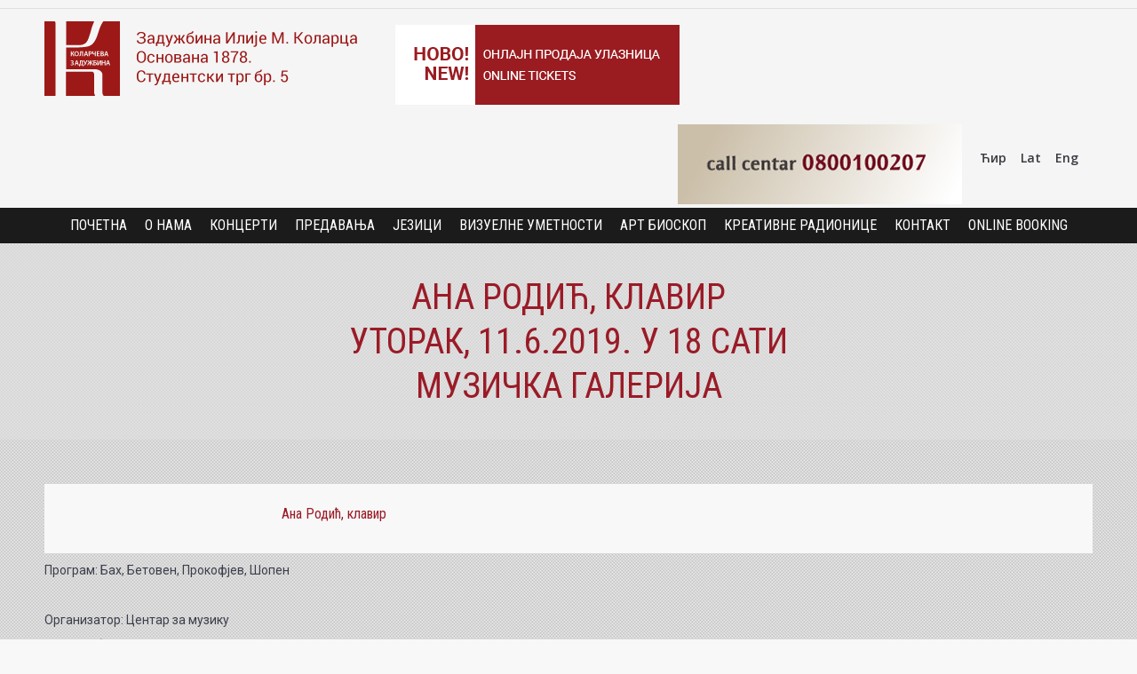

--- FILE ---
content_type: text/html; charset=UTF-8
request_url: https://www.kolarac.rs/koncerti/ana-rodic-klavir-utorak-11-6-2019-u-18-sati-muzicka-galerija/
body_size: 15892
content:
<!DOCTYPE html>
<!--[if lt IE 10 ]>
<html lang="sr-RS" class="old-ie no-js">
<![endif]-->
<!--[if !(IE 6) | !(IE 7) | !(IE 8)  ]><!-->
<html lang="sr-RS" class="no-js">
<!--<![endif]-->
<head>
	<meta charset="UTF-8" />
		<meta name="viewport" content="width=device-width, initial-scale=1, maximum-scale=1">
		<link rel="profile" href="http://gmpg.org/xfn/11" />
	<link rel="pingback" href="https://www.kolarac.rs/xmlrpc.php" />
	<title>Ана Родић, клавир  Уторак, 11.6.2019. у 18 сати  Музичка галерија | Kolarac</title>
        <meta name="viewport" content="width=device-width, initial-scale=1.0">
        <style>
    
    @-ms-viewport { 
        width: device-width;
        height: device-height;
    }  
            
    /* stec style generator */
    
     body .stec-top .stec-top-dropmenu-layouts > li i { color : #000000 ; } 
 body .stec-top .stec-top-menu > li { color : #000000 ; } 
 body .stec-top .stec-top-menu li[data-action="today"]:hover .stec-top-menu-count { color : #000000 ; } 
 body .stec-top .stec-top-menu > li:hover i { color : #ffffff ; } 
 body .stec-top .stec-top-menu > li.active i { color : #ffffff ; } 
 body .stec-top .stec-top-menu > li:hover p { color : #ffffff ; } 
 body .stec-top .stec-top-menu > li.active p { color : #ffffff ; } 
 body .stec-top .stec-top-menu .stec-top-menu-count { color : #ffffff ; } 
 body .stec-top .stec-top-dropmenu-layouts > li:hover i { color : #ffffff ; } 
 body .stec-top .stec-top-dropmenu-layouts > li { background : #ffffff ; } 
 body .stec-top .stec-top-menu > li { background : #ffffff ; } 
 body .stec-top .stec-top-menu li[data-action="today"]:hover .stec-top-menu-count { background : #ffffff ; } 
 body .stec-top .stec-top-menu > li:hover { background : #000000 ; } 
 body .stec-top .stec-top-menu > li.active { background : #000000 ; } 
 body .stec-top .stec-top-menu .stec-top-menu-count { background : #000000 ; } 
 body .stec-top .stec-top-dropmenu-layouts > li:hover { background : #000000 ; } 
 body .stec-top .stec-top-dropmenu-layouts > li:hover > ul li p { color : #ffffff ; } 
 body .stec-top .stec-top-menu-date-dropdown:hover .stec-top-menu-date-control-up i { color : #ffffff ; } 
 body .stec-top .stec-top-menu-date-dropdown:hover .stec-top-menu-date-control-down i { color : #ffffff ; } 
 body .stec-top .stec-top-menu-date-dropdown:hover li p { color : #ffffff ; } 
 body .stec-top .stec-top-menu-date .mobile-hover .stec-top-menu-date-control-up i { color : #ffffff ; } 
 body .stec-top .stec-top-menu-date .mobile-hover .stec-top-menu-date-control-down i { color : #ffffff ; } 
 body .stec-top .stec-top-menu-date .mobile-hover li p { color : #ffffff ; } 
 body .stec-top .stec-top-dropmenu-layouts > li:hover > ul li:hover { color : #ffffff ; } 
 body .stec-top .stec-top-menu-date-dropdown:hover .stec-top-menu-date-control-up:hover i { color : #ffffff ; } 
 body .stec-top .stec-top-menu-date-dropdown:hover .stec-top-menu-date-control-down:hover i { color : #ffffff ; } 
 body .stec-top .stec-top-menu-date ul li:hover p { color : #ffffff ; } 
 body .stec-top .stec-top-menu-search .stec-top-search-results li.active i { color : #ffffff ; } 
 body .stec-top .stec-top-menu-search .stec-top-search-results li:hover i { color : #ffffff ; } 
 body .stec-top .stec-top-menu-search .stec-top-search-results li.active p { color : #ffffff ; } 
 body .stec-top .stec-top-menu-search .stec-top-search-results li:hover p { color : #ffffff ; } 
 body .stec-top .stec-top-dropmenu-layouts > li:hover > ul li { background : #333333 ; } 
 body .stec-top .stec-top-menu-date-control-up { background : #333333 ; } 
 body .stec-top .stec-top-menu-date-control-down { background : #333333 ; } 
 body .stec-top .stec-top-menu-date ul li { background : #333333 ; } 
 body .stec-top .stec-top-menu-search .stec-top-search-dropdown { background : #333333 ; } 
 body .stec-top .stec-top-menu-filter-calendar-dropdown { background : #333333 ; } 
 body .stec-top .stec-top-dropmenu-layouts > li:hover > ul li.active { background : #000000 ; } 
 body .stec-top .stec-top-dropmenu-layouts > li:hover > ul li:hover { background : #000000 ; } 
 body .stec-top .stec-top-menu-date-control-up:hover { background : #000000 ; } 
 body .stec-top .stec-top-menu-date-control-down:hover { background : #000000 ; } 
 body .stec-top .stec-top-menu-date ul li.active { background : #000000 ; } 
 body .stec-top .stec-top-menu-date ul li:hover { background : #000000 ; } 
 body .stec-top .stec-top-menu-search .stec-top-search-results li.active { background : #000000 ; } 
 body .stec-top .stec-top-menu-search .stec-top-search-results li:hover { background : #000000 ; } 
 body .stec-top .stec-top-menu-search .stec-top-search-form { background : #ffffff ; } 
 body .stec-top .stec-top-menu-search .stec-top-search-form input { color : #bdc1c8 ; } 
 body .stec-top .stec-top-menu-search .stec-top-search-form a i { color : #bdc1c8 ; } 
 body .stec-top-menu-date-small{ font-family: Roboto ; } 
 body .stec-top-menu-date-small{ font-weight: 400 ; } 
 body .stec-top-menu-date-small{ font-size: 14px ; } 
 body .stec-top .stec-top-menu > li p{ font-family: Roboto ; } 
 body .stec-top .stec-top-menu > li p{ font-weight: 400 ; } 
 body .stec-top .stec-top-menu > li p{ font-size: 14px ; } 
 body .stec-top .stec-top-dropmenu-layouts ul p{ font-family: Roboto ; } 
 body .stec-top .stec-top-dropmenu-layouts ul p{ font-weight: 400 ; } 
 body .stec-top .stec-top-dropmenu-layouts ul p{ font-size: 14px ; } 
 body .stec-top .stec-top-menu-search .stec-top-search-form input{ font-family: Roboto ; } 
 body .stec-top .stec-top-menu-search .stec-top-search-form input{ font-weight: 400 ; } 
 body .stec-top .stec-top-menu-search .stec-top-search-form input{ font-size: 14px ; } 
 body .stec-layout-agenda-monthstart { background : #e6e8ed ; } 
 body .stec-layout-agenda-monthstart-month { color : #0c0c0c ; } 
 body .stec-layout-agenda-monthstart-year { color : #999999 ; } 
 body .stec-layout-agenda-daycell { background : #ffffff ; } 
 body .stec-layout-agenda-daycell:hover { background : #f0f1f2 ; } 
 body .stec-layout-agenda-daycell.active { background : #4d576c ; } 
 body .stec-layout-agenda-daycell-label { color : #999999 ; } 
 body .stec-layout-agenda-daycell-num  { color : #0c0c0c ; } 
 body .stec-layout-agenda-daycell.active .stec-layout-agenda-daycell-label { color : #ffffff ; } 
 body .stec-layout-agenda-daycell.active .stec-layout-agenda-daycell-num { color : #ffffff ; } 
 body .stec-layout-agenda-daycell.stec-layout-agenda-daycell-today .stec-layout-agenda-daycell-label { color : #e25261 ; } 
 body .stec-layout-agenda-daycell.stec-layout-agenda-daycell-today .stec-layout-agenda-daycell-num { color : #e25261 ; } 
 body .stec-layout-agenda-events-all-datetext { color : #4d576c ; } 
 body .stec-layout-agenda-events-all-load-more { background : #4d576c ; } 
 body .stec-layout-agenda-events-all-load-more p { color : #ffffff ; } 
 body .stec-layout-agenda-events-all-load-more:hover { background : #f15e6e ; } 
 body .stec-layout-agenda-events-all-load-more:hover p { color : #ffffff ; } 
 body .stec-layout-agenda-events-all-load-more{ font-family: Roboto ; } 
 body .stec-layout-agenda-events-all-load-more{ font-weight: 400 ; } 
 body .stec-layout-agenda-events-all-load-more{ font-size: 14px ; } 
 body .stec-layout-agenda-monthstart-year{ font-family: Roboto ; } 
 body .stec-layout-agenda-monthstart-year{ font-weight: 400 ; } 
 body .stec-layout-agenda-monthstart-year{ font-size: 12px ; } 
 body .stec-layout-agenda-monthstart-month{ font-family: Roboto ; } 
 body .stec-layout-agenda-monthstart-month{ font-weight: 400 ; } 
 body .stec-layout-agenda-monthstart-month{ font-size: 18px ; } 
 body .stec-layout-agenda-daycell-label{ font-family: Roboto ; } 
 body .stec-layout-agenda-daycell-label{ font-weight: 400 ; } 
 body .stec-layout-agenda-daycell-label{ font-size: 14px ; } 
 body .stec-layout-agenda-daycell-num{ font-family: Roboto ; } 
 body .stec-layout-agenda-daycell-num{ font-weight: 400 ; } 
 body .stec-layout-agenda-daycell-num{ font-size: 30px ; } 
 body .stec-layout-agenda-events-all-datetext{ font-family: Roboto ; } 
 body .stec-layout-agenda-events-all-datetext{ font-weight: 700 ; } 
 body .stec-layout-agenda-events-all-datetext{ font-size: 14px ; } 
 body .stec-layout-day-noevents { color : #000000 ; } 
 body .stec-layout-day-noevents{ font-family: Roboto ; } 
 body .stec-layout-day-noevents{ font-weight: 700 ; } 
 body .stec-layout-day-noevents{ font-size: 14px ; } 
 body .stec-layout-agenda-eventholder-form .stec-layout-event-preview.stec-layout-event-preview-animate-complete { background : #ffffff ; } 
 body .stec-event-holder .stec-layout-event-preview.stec-layout-event-preview-animate-complete { background : #ffffff ; } 
 body .stec-layout-agenda-eventholder-form .stec-layout-event-preview.stec-layout-event-preview-animate { background : #ffffff ; } 
 body .stec-event-holder .stec-layout-event-preview.stec-layout-event-preview-animate { background : #ffffff ; } 
 body .stec-layout-agenda-events-all-list .stec-layout-event-preview.stec-layout-event-preview-animate { background : #ffffff ; } 
 body .stec-layout-agenda-events-all-list .stec-layout-event-preview.stec-layout-event-preview-animate-complete { background : #ffffff ; } 
 body .stec-layout-event-preview:hover { background : #f0f1f2 ; } 
 body .stec-event-holder .stec-layout-event-preview.stec-layout-event-preview-animate-complete:hover { background : #f0f1f2 ; } 
 body .stec-layout-agenda-eventholder-form .stec-layout-event-preview.stec-layout-event-preview-animate-complete:hover { background : #f0f1f2 ; } 
 body .stec-layout-agenda-events-all-list .stec-layout-event-preview.stec-layout-event-preview-animate-complete:hover { background : #f0f1f2 ; } 
 body .stec-layout-agenda-events-all-list .stec-layout-event-preview.stec-layout-event-preview-animate-complete:hover { background : #f0f1f2 ; } 
 body .stec-layout-event-preview-left-text-title { color : #4d576c ; } 
 body .stec-layout-single-preview-left-text-title { color : #4d576c ; } 
 body .stec-layout-event-preview-left-text-date { color : #bdc1c8 ; } 
 body .stec-layout-event-preview-left-text-sub { color : #bdc1c8 ; } 
 body .stec-layout-single-preview-left-text-date { color : #bdc1c8 ; } 
 body .stec-layout-event-preview-right-menu { color : #bdc1c8 ; } 
 body .stec-layout-event-preview-left-reminder-toggle:not(.stec-layout-event-preview-left-reminder-success) { color : #bdc1c8 ; } 
 body .stec-layout-event-preview-left-reminder-toggle:not(.stec-layout-event-preview-left-reminder-success) { border-color : #bdc1c8 ; } 
 body .stec-layout-single-preview-left-reminder-toggle:not(.stec-layout-single-preview-left-reminder-success) { color : #bdc1c8 ; } 
 body .stec-layout-single-preview-left-reminder-toggle:not(.stec-layout-single-preview-left-reminder-success) { border-color : #bdc1c8 ; } 
 body .stec-layout-event-preview-left-approval-cancel { color : #bdc1c8 ; } 
 body .stec-layout-event-preview-left-approval-cancel { border-color : #bdc1c8 ; } 
 body .stec-layout-event-preview-right-menu:hover { color : #343d46 ; } 
 body .stec-layout-event-preview-right-menu.active { color : #343d46 ; } 
 body .stec-layout-event-preview-left-reminder-toggle.active:not(.stec-layout-event-preview-left-reminder-success) { color : #343d46 ; } 
 body .stec-layout-single-preview-left-reminder-toggle.active:not(.stec-layout-single-preview-left-reminder-success) { color : #343d46 ; } 
 body .stec-layout-event-preview-right-event-toggle { color : #bdc1c8 ; } 
 body .stec-layout-event-inner-intro-exports-toggle { color : #bdc1c8 ; } 
 body .stec-layout-event-inner-intro-attachments-toggle { color : #bdc1c8 ; } 
 body .stec-layout-single-attachments-toggle { color : #bdc1c8 ; } 
 body .stec-layout-event-inner-schedule-tab-toggle { color : #bdc1c8 ; } 
 body .stec-layout-single-schedule-tab-toggle { color : #bdc1c8 ; } 
 body .stec-layout-event-inner-intro-exports-toggle:hover { color : #343d46 ; } 
 body .stec-layout-event-inner-intro-exports-toggle.active { color : #343d46 ; } 
 body .stec-layout-event-inner-intro-attachments-toggle:hover { color : #343d46 ; } 
 body .stec-layout-event-inner-intro-attachments-toggle.active { color : #343d46 ; } 
 body .stec-layout-single-attachments-toggle:hover { color : #343d46 ; } 
 body .stec-layout-single-attachments-toggle.active { color : #343d46 ; } 
 body .stec-layout-event-preview-right-event-toggle.active { color : #343d46 ; } 
 body .stec-layout-event-preview-right-event-toggle:hover { color : #343d46 ; } 
 body .stec-layout-event-inner-schedule-tab-toggle:hover { color : #343d46 ; } 
 body .stec-layout-event-inner-schedule-tab.open .stec-layout-event-inner-schedule-tab-toggle { color : #343d46 ; } 
 body .stec-layout-single-schedule-tab-toggle:hover { color : #343d46 ; } 
 body .stec-layout-single-schedule-tab.open .stec-layout-single-schedule-tab-toggle { color : #343d46 ; } 
 body .stec-layout-event-preview-reminder::before { background : #4d576c ; } 
 body .stec-layout-event-preview-reminder { background : #4d576c ; } 
 body .stec-layout-event-preview-reminder input { background : #ffffff ; } 
 body .stec-layout-event-preview-reminder-units-selector p { background : #ffffff ; } 
 body .stec-layout-event-preview-reminder input { color : #4d576c ; } 
 body .stec-layout-event-preview-reminder-units-selector p  { color : #4d576c ; } 
 body .stec-layout-event-preview-reminder button { background : #fcb755 ; } 
 body .stec-layout-event-preview-reminder button { color : #ffffff ; } 
 body .stec-layout-event-preview-reminder button:hover { background : #f15e6e ; } 
 body .stec-layout-event-preview-reminder button:hover { color : #ffffff ; } 
 body .stec-layout-event-preview-reminder-units-selector li { background : #f15e6e ; } 
 body .stec-layout-single-preview-reminder-units-selector li { background : #f15e6e ; } 
 body .stec-layout-event-preview-reminder-units-selector li { color : #ffffff ; } 
 body .stec-layout-single-preview-reminder-units-selector li { color : #ffffff ; } 
 body .stec-layout-event-preview-reminder-units-selector:hover p { background : #e25261 ; } 
 body .stec-layout-event-preview-reminder-units-selector li:hover { background : #e25261 ; } 
 body .stec-layout-single-preview-reminder-units-selector:hover p { background : #e25261 ; } 
 body .stec-layout-single-preview-reminder-units-selector li:hover { background : #e25261 ; } 
 body .stec-layout-event-preview-reminder-units-selector:hover p { color : #ffffff ; } 
 body .stec-layout-event-preview-reminder-units-selector li:hover { color : #ffffff ; } 
 body .stec-layout-single-preview-reminder-units-selector:hover p { color : #ffffff ; } 
 body .stec-layout-single-preview-reminder-units-selector li:hover { color : #ffffff ; } 
 body .stec-layout-event-preview-left-text-featured span { background : #f15e6e ; } 
 body .stec-layout-event-preview-left-text-featured i { color : #f15e6e ; } 
 body .stec-layout-single-preview-left-text-featured span { background : #f15e6e ; } 
 body .stec-layout-single-preview-left-text-featured i { color : #f15e6e ; } 
 body .stec-layout-event-preview-left-text-featured span { color : #ffffff ; } 
 body .stec-layout-single-preview-left-text-featured span { color : #ffffff ; } 
 body .stec-layout-event-preview-left-text-title{ font-family: Roboto ; } 
 body .stec-layout-event-preview-left-text-title{ font-weight: 400 ; } 
 body .stec-layout-event-preview-left-text-title{ font-size: 18px ; } 
 body .stec-layout-event-preview-left-text-title{ line-height: 1.2 ; } 
 body .stec-layout-single-preview-left-text-title{ font-family: Roboto ; } 
 body .stec-layout-single-preview-left-text-title{ font-weight: 400 ; } 
 body .stec-layout-single-preview-left-text-title{ font-size: 18px ; } 
 body .stec-layout-single-preview-left-text-title{ line-height: 1.2 ; } 
 body .stec-layout-event-preview-left-text-date{ font-family: Roboto ; } 
 body .stec-layout-event-preview-left-text-date{ font-weight: 400 ; } 
 body .stec-layout-event-preview-left-text-date{ font-size: 14px ; } 
 body .stec-layout-single-preview-left-text-date{ font-family: Roboto ; } 
 body .stec-layout-single-preview-left-text-date{ font-weight: 400 ; } 
 body .stec-layout-single-preview-left-text-date{ font-size: 14px ; } 
 body .stec-layout-event-preview-left-text-sub{ font-family: Roboto ; } 
 body .stec-layout-event-preview-left-text-sub{ font-weight: 400 ; } 
 body .stec-layout-event-preview-left-text-sub{ font-size: 14px ; } 
 body .stec-layout-event-preview-reminder input{ font-family: Roboto ; } 
 body .stec-layout-event-preview-reminder input{ font-weight: 400 ; } 
 body .stec-layout-event-preview-reminder input{ font-size: 14px ; } 
 body .stec-layout-event-preview-reminder button{ font-family: Roboto ; } 
 body .stec-layout-event-preview-reminder button{ font-weight: 400 ; } 
 body .stec-layout-event-preview-reminder button{ font-size: 14px ; } 
 body .stec-layout-event-preview-reminder-units-selector p{ font-family: Roboto ; } 
 body .stec-layout-event-preview-reminder-units-selector p{ font-weight: 400 ; } 
 body .stec-layout-event-preview-reminder-units-selector p{ font-size: 14px ; } 
 body .stec-layout-event-preview-reminder-units-selector li{ font-family: Roboto ; } 
 body .stec-layout-event-preview-reminder-units-selector li{ font-weight: 400 ; } 
 body .stec-layout-event-preview-reminder-units-selector li{ font-size: 14px ; } 
 body .stec-layout-single-preview-left-reminder-toggle{ font-family: Roboto ; } 
 body .stec-layout-single-preview-left-reminder-toggle{ font-weight: 400 ; } 
 body .stec-layout-single-preview-left-reminder-toggle{ font-size: 11px ; } 
 body .stec-layout-event-preview-left-reminder-toggle{ font-family: Roboto ; } 
 body .stec-layout-event-preview-left-reminder-toggle{ font-weight: 400 ; } 
 body .stec-layout-event-preview-left-reminder-toggle{ font-size: 11px ; } 
 body .stec-layout-event-preview-left-approval-cancel{ font-family: Roboto ; } 
 body .stec-layout-event-preview-left-approval-cancel{ font-weight: 400 ; } 
 body .stec-layout-event-preview-left-approval-cancel{ font-size: 11px ; } 
 body .stec-layout-event-preview-left-text-featured span{ font-family: Roboto ; } 
 body .stec-layout-event-preview-left-text-featured span{ font-weight: 400 ; } 
 body .stec-layout-event-preview-left-text-featured span{ font-size: 10px ; } 
 body .stec-layout-single-preview-left-text-featured span{ font-family: Roboto ; } 
 body .stec-layout-single-preview-left-text-featured span{ font-weight: 400 ; } 
 body .stec-layout-single-preview-left-text-featured span{ font-size: 10px ; } 
 body .stec-layout-month-daylabel td { background : #9a1b28 ; } 
 body .stec-layout-week-daylabel td { background : #9a1b28 ; } 
 body .stec-layout-month-daylabel p { color : #ffffff ; } 
 body .stec-layout-week-daylabel p { color : #ffffff ; } 
 body .stec-layout-month-daylabel .stec-layout-month-daylabel-today p { color : #e2e2e2 ; } 
 body .stec-layout-week-daylabel .stec-layout-week-daylabel-today p { color : #e2e2e2 ; } 
 body .stec-layout-month-daycell .stec-layout-month-daycell-wrap { background : #ffffff ; } 
 body .stec-layout-week-daycell .stec-layout-week-daycell-wrap { background : #ffffff ; } 
 body .stec-layout-month-daycell:hover .stec-layout-month-daycell-wrap { background : #f0f1f2 ; } 
 body .stec-layout-week-daycell:hover .stec-layout-week-daycell-wrap { background : #f0f1f2 ; } 
 body .stec-layout-week-daycell.stec-layout-week-daycell-inactive:hover .stec-layout-week-daycell-wrap { background : #f0f1f2 ; } 
 body .stec-layout-month-daycell.stec-layout-month-daycell-inactive:hover .stec-layout-month-daycell-wrap { background : #f0f1f2 ; } 
 body .stec-layout-month-daycell.active .stec-layout-month-daycell-wrap { background : #9a1b28 ; } 
 body .stec-layout-week-daycell.active .stec-layout-week-daycell-wrap { background : #9a1b28 ; } 
 body .stec-layout-month-daycell:not(.stec-layout-month-daycell-today) .stec-layout-month-daycell-wrap .stec-layout-month-daycell-num { color : #000000 ; } 
 body .stec-layout-week-daycell:not(.stec-layout-week-daycell-today) .stec-layout-week-daycell-wrap .stec-layout-week-daycell-num { color : #000000 ; } 
 body .stec-layout-week-daycell.active .stec-layout-week-daycell-eventmore-count-dot { background : #ffffff ; } 
 body .stec-layout-month-daycell.active .stec-layout-month-daycell-eventmore-count-dot { background : #ffffff ; } 
 body .stec-layout-month-daycell.active:not(.stec-layout-month-daycell-today) .stec-layout-month-daycell-wrap .stec-layout-month-daycell-num { color : #ffffff ; } 
 body .stec-layout-week-daycell.active:not(.stec-layout-week-daycell-today) .stec-layout-week-daycell-wrap .stec-layout-week-daycell-num { color : #ffffff ; } 
 body .stec-layout-month-daycell.stec-layout-month-daycell-today .stec-layout-month-daycell-num::before { background : #75141f ; } 
 body .stec-layout-week-daycell.stec-layout-week-daycell-today .stec-layout-week-daycell-num::before { background : #75141f ; } 
 body .stec-layout-month-daycell-today .stec-layout-month-daycell-wrap .stec-layout-month-daycell-num { color : #ffffff ; } 
 body .stec-layout-week-daycell-today .stec-layout-week-daycell-wrap .stec-layout-week-daycell-num { color : #ffffff ; } 
 body .stec-layout-month-daycell.stec-layout-month-daycell-inactive .stec-layout-month-daycell-wrap { background : #ffffff ; } 
 body .stec-layout-week-daycell.stec-layout-week-daycell-inactive .stec-layout-week-daycell-wrap { background : #ffffff ; } 
 body .stec-layout-month-daycell:not(.stec-layout-month-daycell-today).stec-layout-month-daycell-inactive .stec-layout-month-daycell-wrap .stec-layout-month-daycell-num { color : #a2a8b3 ; } 
 body .stec-layout-week-daycell:not(.stec-layout-week-daycell-today).stec-layout-week-daycell-inactive .stec-layout-week-daycell-wrap .stec-layout-week-daycell-num { color : #a2a8b3 ; } 
 body .stec-layout-month-daycell-eventmore-count-dot { background : #000000 ; } 
 body .stec-layout-week-daycell-eventmore-count-dot { background : #000000 ; } 
 body .stec-layout-month-daycell-eventmore-count { color : #000000 ; } 
 body .stec-layout-week-daycell-eventmore-count { color : #000000 ; } 
 body .stec-layout-month-daycell-events .stec-layout-month-daycell-event.stec-layout-month-daycell-event-bright .stec-layout-month-daycell-event-name { color : #000000 ; } 
 body .stec-layout-week-daycell-events .stec-layout-week-daycell-event.stec-layout-week-daycell-event-bright .stec-layout-week-daycell-event-name { color : #000000 ; } 
 body .stec-layout-month-daycell-events .stec-layout-month-daycell-event .stec-layout-month-daycell-event-name { color : #ffffff ; } 
 body .stec-layout-week-daycell-events .stec-layout-week-daycell-event .stec-layout-week-daycell-event-name { color : #ffffff ; } 
 body .stec-layout-month-daylabel p{ font-family: Roboto ; } 
 body .stec-layout-month-daylabel p{ font-weight: 400 ; } 
 body .stec-layout-month-daylabel p{ font-size: 14px ; } 
 body .stec-layout-week-daylabel p{ font-family: Roboto ; } 
 body .stec-layout-week-daylabel p{ font-weight: 400 ; } 
 body .stec-layout-week-daylabel p{ font-size: 14px ; } 
 body .stec-layout-month-daycell .stec-layout-month-daycell-wrap .stec-layout-month-daycell-num{ font-family: Roboto ; } 
 body .stec-layout-month-daycell .stec-layout-month-daycell-wrap .stec-layout-month-daycell-num{ font-weight: 700 ; } 
 body .stec-layout-month-daycell .stec-layout-month-daycell-wrap .stec-layout-month-daycell-num{ font-size: 16px ; } 
 body .stec-layout-week-daycell .stec-layout-week-daycell-wrap .stec-layout-week-daycell-num{ font-family: Roboto ; } 
 body .stec-layout-week-daycell .stec-layout-week-daycell-wrap .stec-layout-week-daycell-num{ font-weight: 700 ; } 
 body .stec-layout-week-daycell .stec-layout-week-daycell-wrap .stec-layout-week-daycell-num{ font-size: 16px ; } 
 body .stec-layout-week-daycell-eventmore-count{ font-family: Roboto ; } 
 body .stec-layout-week-daycell-eventmore-count{ font-weight: 400 ; } 
 body .stec-layout-week-daycell-eventmore-count{ font-size: 10px ; } 
 body .stec-layout-month-daycell-eventmore-count{ font-family: Roboto ; } 
 body .stec-layout-month-daycell-eventmore-count{ font-weight: 400 ; } 
 body .stec-layout-month-daycell-eventmore-count{ font-size: 10px ; } 
 body .stec-layout-month-daycell-events .stec-layout-month-daycell-event .stec-layout-month-daycell-event-name{ font-family: Roboto ; } 
 body .stec-layout-month-daycell-events .stec-layout-month-daycell-event .stec-layout-month-daycell-event-name{ font-weight: 400 ; } 
 body .stec-layout-month-daycell-events .stec-layout-month-daycell-event .stec-layout-month-daycell-event-name{ font-size: 10px ; } 
 body .stec-layout-week-daycell-events .stec-layout-week-daycell-event .stec-layout-week-daycell-event-name{ font-family: Roboto ; } 
 body .stec-layout-week-daycell-events .stec-layout-week-daycell-event .stec-layout-week-daycell-event-name{ font-weight: 400 ; } 
 body .stec-layout-week-daycell-events .stec-layout-week-daycell-event .stec-layout-week-daycell-event-name{ font-size: 10px ; } 
 body .stec-layout-event-inner-top-tabs { background : #f8f9fa ; } 
 body .stec-layout-event-inner-top-tabs p { color : #bdc1c8 ; } 
 body .stec-layout-event-inner-top-tabs i { color : #bdc1c8 ; } 
 body .stec-layout-event-inner-top-tabs li.active { background : #ffffff ; } 
 body .stec-layout-event-inner-top-tabs li.active p { color : #4d576c ; } 
 body .stec-layout-event-inner-top-tabs li.active i { color : #4d576c ; } 
 body .stec-layout-event-inner { background : #ffffff ; } 
 body .stec-layout-event-btn-fontandcolor { background : #4d576c ; } 
 body .stec-layout-single-btn-fontandcolor { background : #4d576c ; } 
 body .stec-layout-event-btn-fontandcolor { color : #ffffff ; } 
 body .stec-layout-single-btn-fontandcolor { color : #ffffff ; } 
 body .stec-layout-event-btn-fontandcolor.active { background : #f15e6e ; } 
 body .stec-layout-event-btn-fontandcolor:hover { background : #f15e6e ; } 
 body .stec-layout-single-btn-fontandcolor.active { background : #f15e6e ; } 
 body .stec-layout-single-btn-fontandcolor:hover { background : #f15e6e ; } 
 body .stec-layout-event-btn-fontandcolor.active { color : #ffffff ; } 
 body .stec-layout-event-btn-fontandcolor:hover { color : #ffffff ; } 
 body .stec-layout-single-btn-fontandcolor.active { color : #ffffff ; } 
 body .stec-layout-single-btn-fontandcolor:hover { color : #ffffff ; } 
 body .stec-layout-event-btn-sec-fontandcolor { background : #ffffff ; } 
 body .stec-layout-single-btn-sec-fontandcolor { background : #ffffff ; } 
 body .stec-layout-event-btn-sec-fontandcolor { border-color : #e5e5e5 ; } 
 body .stec-layout-single-btn-sec-fontandcolor { border-color : #e5e5e5 ; } 
 body .stec-layout-event-btn-sec-fontandcolor { color : #999da2 ; } 
 body .stec-layout-single-btn-sec-fontandcolor { color : #999da2 ; } 
 body .stec-layout-event-btn-sec-fontandcolor.active { background : #f15e6e ; } 
 body .stec-layout-event-btn-sec-fontandcolor:hover { background : #f15e6e ; } 
 body .stec-layout-single-btn-sec-fontandcolor.active { background : #f15e6e ; } 
 body .stec-layout-single-btn-sec-fontandcolor:hover { background : #f15e6e ; } 
 body .stec-layout-event-btn-sec-fontandcolor.active { border-color : #f15e6e ; } 
 body .stec-layout-event-btn-sec-fontandcolor:hover { border-color : #f15e6e ; } 
 body .stec-layout-single-btn-sec-fontandcolor.active { border-color : #f15e6e ; } 
 body .stec-layout-single-btn-sec-fontandcolor:hover { border-color : #f15e6e ; } 
 body .stec-layout-event-btn-sec-fontandcolor.active { color : #ffffff ; } 
 body .stec-layout-event-btn-sec-fontandcolor:hover { color : #ffffff ; } 
 body .stec-layout-single-btn-sec-fontandcolor.active { color : #ffffff ; } 
 body .stec-layout-single-btn-sec-fontandcolor:hover { color : #ffffff ; } 
 body .stec-layout-event-title-fontandcolor { color : #4d576c ; } 
 body .stec-layout-event-title2-fontandcolor { color : #4d576c ; } 
 body .stec-layout-event-title2-fontandcolor a { color : #4d576c ; } 
 body .stec-layout-event-text-fontandcolor { color : #999da2 ; } 
 body .stec-layout-event-inner-intro-exports form button { color : #4d576c ; } 
 body .stec-layout-event-inner-intro-attachment a:hover { color : #f15e6f ; } 
 body .stec-layout-single-attachment a:hover { color : #f15e6f ; } 
 body .stec-layout-event-input-fontandcolor { background : #f1f1f1 ; } 
 body .stec-layout-event-input-fontandcolor { color : #999da2 ; } 
 body .stec-layout-event-inner-intro-counter-num { color : #202020 ; } 
 body .stec-layout-single-counter-num { color : #202020 ; } 
 body .stec-layout-event-inner-intro-counter-label { color : #999da2 ; } 
 body .stec-layout-single-counter-label { color : #999da2 ; } 
 body .stec-layout-event-inner-schedule-tab-right-title span { color : #4d576c ; } 
 body .stec-layout-single-schedule-tab-right-title span { color : #4d576c ; } 
 body .stec-layout-event-inner-schedule-tab-left span { color : #bdc1c8 ; } 
 body .stec-layout-single-schedule-tab-left span { color : #bdc1c8 ; } 
 body .stec-layout-event-inner-forecast-top-title { color : #4d576c ; } 
 body .stec-layout-event-inner-forecast-details > div > p { color : #4d576c ; } 
 body .stec-layout-single-forecast-top-title { color : #4d576c ; } 
 body .stec-layout-single-forecast-details > div > p { color : #4d576c ; } 
 body .stec-layout-event-inner-forecast-today-left-current-text { color : #4d576c ; } 
 body .stec-layout-single-forecast-today-left-current-text { color : #4d576c ; } 
 body .stec-layout-event-inner-forecast-today-left-current-temp { color : #999da2 ; } 
 body .stec-layout-single-forecast-today-left-current-temp { color : #999da2 ; } 
 body .stec-layout-event-inner-forecast-details-left-forecast-top { background : #f8f9fa ; } 
 body .stec-layout-single-forecast-details-left-forecast-top { background : #f8f9fa ; } 
 body .stec-layout-event-inner-forecast-details-left-forecast-top p { color : #bdc1c8 ; } 
 body .stec-layout-event-inner-forecast-details-left-forecast-day p { color : #bdc1c8 ; } 
 body .stec-layout-event-inner-forecast-today-right, body .stec-layout-event-inner-forecast-top-date { color : #bdc1c8 ; } 
 body .stec-layout-event-inner-forecast-top-date { color : #bdc1c8 ; } 
 body .stec-layout-single-forecast-details-left-forecast-top p { color : #bdc1c8 ; } 
 body .stec-layout-single-forecast-details-left-forecast-day p { color : #bdc1c8 ; } 
 body .stec-layout-single-forecast-today-right, body .stec-layout-single-forecast-top-date { color : #bdc1c8 ; } 
 body .stec-layout-single-forecast-top-date { color : #bdc1c8 ; } 
 body .stec-layout-event-title-fontandcolor{ font-family: Roboto ; } 
 body .stec-layout-event-title-fontandcolor{ font-weight: 400 ; } 
 body .stec-layout-event-title-fontandcolor{ font-size: 30px ; } 
 body .stec-layout-event-inner-intro-media-content-subs p{ font-family: Roboto ; } 
 body .stec-layout-event-inner-intro-media-content-subs p{ font-weight: 400 ; } 
 body .stec-layout-event-inner-intro-media-content-subs p{ font-size: 16px ; } 
 body .stec-layout-event-inner-intro-media-content > div div p{ font-family: Roboto ; } 
 body .stec-layout-event-inner-intro-media-content > div div p{ font-weight: 400 ; } 
 body .stec-layout-event-inner-intro-media-content > div div p{ font-size: 16px ; } 
 body .stec-layout-event-title2-fontandcolor{ font-family: Roboto ; } 
 body .stec-layout-event-title2-fontandcolor{ font-weight: 400 ; } 
 body .stec-layout-event-title2-fontandcolor{ font-size: 16px ; } 
 body .stec-layout-event-inner-top-tabs p{ font-family: Roboto ; } 
 body .stec-layout-event-inner-top-tabs p{ font-weight: 400 ; } 
 body .stec-layout-event-inner-top-tabs p{ font-size: 16px ; } 
 body .stec-layout-event-btn-fontandcolor{ font-family: Roboto ; } 
 body .stec-layout-event-btn-fontandcolor{ font-weight: 400 ; } 
 body .stec-layout-event-btn-fontandcolor{ font-size: 16px ; } 
 body .stec-layout-single-btn-fontandcolor{ font-family: Roboto ; } 
 body .stec-layout-single-btn-fontandcolor{ font-weight: 400 ; } 
 body .stec-layout-single-btn-fontandcolor{ font-size: 16px ; } 
 body .stec-layout-event-btn-sec-fontandcolor{ font-family: Roboto ; } 
 body .stec-layout-event-btn-sec-fontandcolor{ font-weight: 400 ; } 
 body .stec-layout-event-btn-sec-fontandcolor{ font-size: 16px ; } 
 body .stec-layout-single-btn-sec-fontandcolor{ font-family: Roboto ; } 
 body .stec-layout-single-btn-sec-fontandcolor{ font-weight: 400 ; } 
 body .stec-layout-single-btn-sec-fontandcolor{ font-size: 16px ; } 
 body .stec-layout-event-inner-intro-media-content > div div span{ font-family: Roboto ; } 
 body .stec-layout-event-inner-intro-media-content > div div span{ font-weight: 400 ; } 
 body .stec-layout-event-inner-intro-media-content > div div span{ font-size: 16px ; } 
 body .stec-layout-event-inner-intro-media-content > div div span{ line-height: 1.6 ; } 
 body .stec-layout-event-inner-intro-media-content-subs span{ font-family: Roboto ; } 
 body .stec-layout-event-inner-intro-media-content-subs span{ font-weight: 400 ; } 
 body .stec-layout-event-inner-intro-media-content-subs span{ font-size: 16px ; } 
 body .stec-layout-event-inner-intro-media-content-subs span{ line-height: 1.6 ; } 
 body .stec-layout-event-text-fontandcolor{ font-family: Roboto ; } 
 body .stec-layout-event-text-fontandcolor{ font-weight: 400 ; } 
 body .stec-layout-event-text-fontandcolor{ font-size: 16px ; } 
 body .stec-layout-event-text-fontandcolor{ line-height: 1.6 ; } 
 body .stec-layout-event-input-fontandcolor{ font-family: Roboto ; } 
 body .stec-layout-event-input-fontandcolor{ font-weight: 400 ; } 
 body .stec-layout-event-input-fontandcolor{ font-size: 16px ; } 
 body .stec-layout-event-input-fontandcolor{ line-height: 1.6 ; } 
 body .stec-layout-event-inner-intro-counter-num{ font-family: Roboto ; } 
 body .stec-layout-event-inner-intro-counter-num{ font-weight: 700 ; } 
 body .stec-layout-event-inner-intro-counter-num{ font-size: 40px ; } 
 body .stec-layout-single-counter-num{ font-family: Roboto ; } 
 body .stec-layout-single-counter-num{ font-weight: 700 ; } 
 body .stec-layout-single-counter-num{ font-size: 40px ; } 
 body .stec-layout-event-inner-intro-counter-label{ font-family: Roboto ; } 
 body .stec-layout-event-inner-intro-counter-label{ font-weight: 400 ; } 
 body .stec-layout-event-inner-intro-counter-label{ font-size: 14px ; } 
 body .stec-layout-single-counter-label{ font-family: Roboto ; } 
 body .stec-layout-single-counter-label{ font-weight: 400 ; } 
 body .stec-layout-single-counter-label{ font-size: 14px ; } 
 body .stec-layout-event-inner-schedule-tab-right-title span{ font-family: Roboto ; } 
 body .stec-layout-event-inner-schedule-tab-right-title span{ font-weight: 500 ; } 
 body .stec-layout-event-inner-schedule-tab-right-title span{ font-size: 18px ; } 
 body .stec-layout-single-schedule-tab-right-title span{ font-family: Roboto ; } 
 body .stec-layout-single-schedule-tab-right-title span{ font-weight: 500 ; } 
 body .stec-layout-single-schedule-tab-right-title span{ font-size: 18px ; } 
 body .stec-layout-event-inner-schedule-tab-left span{ font-family: Roboto ; } 
 body .stec-layout-event-inner-schedule-tab-left span{ font-weight: 400 ; } 
 body .stec-layout-event-inner-schedule-tab-left span{ font-size: 14px ; } 
 body .stec-layout-single-schedule-tab-left span{ font-family: Roboto ; } 
 body .stec-layout-single-schedule-tab-left span{ font-weight: 400 ; } 
 body .stec-layout-single-schedule-tab-left span{ font-size: 14px ; } 
 body .stec-layout-event-inner-forecast-top-title{ font-family: Roboto ; } 
 body .stec-layout-event-inner-forecast-top-title{ font-weight: 500 ; } 
 body .stec-layout-event-inner-forecast-top-title{ font-size: 24px ; } 
 body .stec-layout-event-inner-forecast-details > div > p{ font-family: Roboto ; } 
 body .stec-layout-event-inner-forecast-details > div > p{ font-weight: 500 ; } 
 body .stec-layout-event-inner-forecast-details > div > p{ font-size: 24px ; } 
 body .stec-layout-single-forecast-top-title{ font-family: Roboto ; } 
 body .stec-layout-single-forecast-top-title{ font-weight: 500 ; } 
 body .stec-layout-single-forecast-top-title{ font-size: 24px ; } 
 body .stec-layout-single-forecast-details > div > p{ font-family: Roboto ; } 
 body .stec-layout-single-forecast-details > div > p{ font-weight: 500 ; } 
 body .stec-layout-single-forecast-details > div > p{ font-size: 24px ; } 
 body .stec-layout-event-inner-forecast-today-left-current-text{ font-family: Roboto ; } 
 body .stec-layout-event-inner-forecast-today-left-current-text{ font-weight: 500 ; } 
 body .stec-layout-event-inner-forecast-today-left-current-text{ font-size: 20px ; } 
 body .stec-layout-single-forecast-today-left-current-text{ font-family: Roboto ; } 
 body .stec-layout-single-forecast-today-left-current-text{ font-weight: 500 ; } 
 body .stec-layout-single-forecast-today-left-current-text{ font-size: 20px ; } 
 body .stec-layout-event-inner-forecast-today-left-current-temp{ font-family: Roboto ; } 
 body .stec-layout-event-inner-forecast-today-left-current-temp{ font-weight: 400 ; } 
 body .stec-layout-event-inner-forecast-today-left-current-temp{ font-size: 43px ; } 
 body .stec-layout-single-forecast-today-left-current-temp{ font-family: Roboto ; } 
 body .stec-layout-single-forecast-today-left-current-temp{ font-weight: 400 ; } 
 body .stec-layout-single-forecast-today-left-current-temp{ font-size: 43px ; } 
 body .stec-layout-event-inner-forecast-details-left-forecast-top p{ font-family: Roboto ; } 
 body .stec-layout-event-inner-forecast-details-left-forecast-top p{ font-weight: 500 ; } 
 body .stec-layout-event-inner-forecast-details-left-forecast-top p{ font-size: 12px ; } 
 body .stec-layout-single-forecast-details-left-forecast-top p{ font-family: Roboto ; } 
 body .stec-layout-single-forecast-details-left-forecast-top p{ font-weight: 500 ; } 
 body .stec-layout-single-forecast-details-left-forecast-top p{ font-size: 12px ; } 
 body .stec-layout-event-inner-forecast-details-left-forecast-day p{ font-family: Roboto ; } 
 body .stec-layout-event-inner-forecast-details-left-forecast-day p{ font-weight: 400 ; } 
 body .stec-layout-event-inner-forecast-details-left-forecast-day p{ font-size: 16px ; } 
 body .stec-layout-event-inner-forecast-today-right p{ font-family: Roboto ; } 
 body .stec-layout-event-inner-forecast-today-right p{ font-weight: 400 ; } 
 body .stec-layout-event-inner-forecast-today-right p{ font-size: 16px ; } 
 body .stec-layout-event-inner-forecast-top-date{ font-family: Roboto ; } 
 body .stec-layout-event-inner-forecast-top-date{ font-weight: 400 ; } 
 body .stec-layout-event-inner-forecast-top-date{ font-size: 16px ; } 
 body .stec-layout-single-forecast-details-left-forecast-day p{ font-family: Roboto ; } 
 body .stec-layout-single-forecast-details-left-forecast-day p{ font-weight: 400 ; } 
 body .stec-layout-single-forecast-details-left-forecast-day p{ font-size: 16px ; } 
 body .stec-layout-single-forecast-today-right p{ font-family: Roboto ; } 
 body .stec-layout-single-forecast-today-right p{ font-weight: 400 ; } 
 body .stec-layout-single-forecast-today-right p{ font-size: 16px ; } 
 body .stec-layout-single-forecast-top-date{ font-family: Roboto ; } 
 body .stec-layout-single-forecast-top-date{ font-weight: 400 ; } 
 body .stec-layout-single-forecast-top-date{ font-size: 16px ; } 
 body .stec-layout-event-inner-intro .stec-layout-event-inner-intro-title { text-align : center ; } 
 body .stec-layout-event-inner-intro-desc { text-align : left ; } 
 body .stec-tooltip-title { color : #4d576c ; } 
 body .stec-tooltip-desc { color : #9599a2 ; } 
 body .stec-tooltip-location { color : #9599a2 ; } 
 body .stec-tooltip-timespan { color : #9599a2 ; } 
 body .stec-tooltip { background : #ffffff ; } 
 body .stec-tooltip-counter { color : #ffffff ; } 
 body .stec-tooltip-counter { background : #4d576c ; } 
 body .stec-tooltip-expired { color : #ffffff ; } 
 body .stec-tooltip-expired { background : #f15e6e ; } 
 body .stec-tooltip-progress { color : #ffffff ; } 
 body .stec-tooltip-progress { background : #53b32b ; } 
 body .stec-tooltip-title{ font-family: Roboto ; } 
 body .stec-tooltip-title{ font-weight: 400 ; } 
 body .stec-tooltip-title{ font-size: 20px ; } 
 body .stec-tooltip-desc{ font-family: Roboto ; } 
 body .stec-tooltip-desc{ font-weight: 400 ; } 
 body .stec-tooltip-desc{ font-size: 14px ; } 
 body .stec-tooltip-desc{ line-height: 1.3 ; } 
 body .stec-tooltip-location{ font-family: Roboto ; } 
 body .stec-tooltip-location{ font-weight: 400 ; } 
 body .stec-tooltip-location{ font-size: 14px ; } 
 body .stec-tooltip-location{ line-height: 1.3 ; } 
 body .stec-tooltip-timespan{ font-family: Roboto ; } 
 body .stec-tooltip-timespan{ font-weight: 400 ; } 
 body .stec-tooltip-timespan{ font-size: 14px ; } 
 body .stec-tooltip-timespan{ line-height: 1.3 ; } 
 body .stec-tooltip-status{ font-family: Roboto ; } 
 body .stec-tooltip-status{ font-weight: 400 ; } 
 body .stec-tooltip-status{ font-size: 10px ; } 
 body .stec-tooltip-counter{ font-family: Roboto ; } 
 body .stec-tooltip-counter{ font-weight: 400 ; } 
 body .stec-tooltip-counter{ font-size: 10px ; } 

</style>
        <meta name="viewport" content="width=device-width, initial-scale=1.0">
        <link rel="alternate" hreflang="sr-rs" href="https://www.kolarac.rs/koncerti/ana-rodic-klavir-utorak-11-6-2019-u-18-sati-muzicka-galerija/" />
<link rel="alternate" hreflang="hr-hr" href="https://www.kolarac.rs/koncerti-lat/ana-rodic-klavir-utorak-11-6-2019-u-18-sati-muzicka-galerija/?lang=hr" />
<link rel="alternate" hreflang="en-us" href="https://www.kolarac.rs/concerts/ana-rodic-piano-tuesday-june-11th-at-6pm-music-gallery/?lang=en" />
<script type="text/javascript">
function createCookie(a,d,b){if(b){var c=new Date;c.setTime(c.getTime()+864E5*b);b="; expires="+c.toGMTString()}else b="";document.cookie=a+"="+d+b+"; path=/"}function readCookie(a){a+="=";for(var d=document.cookie.split(";"),b=0;b<d.length;b++){for(var c=d[b];" "==c.charAt(0);)c=c.substring(1,c.length);if(0==c.indexOf(a))return c.substring(a.length,c.length)}return null}function eraseCookie(a){createCookie(a,"",-1)}
function areCookiesEnabled(){var a=!1;createCookie("testing","Hello",1);null!=readCookie("testing")&&(a=!0,eraseCookie("testing"));return a}(function(a){var d=readCookie("devicePixelRatio"),b=void 0===a.devicePixelRatio?1:a.devicePixelRatio;areCookiesEnabled()&&null==d&&(createCookie("devicePixelRatio",b,7),1!=b&&a.location.reload(!0))})(window);
</script>
<!-- All in One SEO Pack 2.5 by Michael Torbert of Semper Fi Web Design[441,529] -->
<link rel="canonical" href="https://www.kolarac.rs/koncerti/ana-rodic-klavir-utorak-11-6-2019-u-18-sati-muzicka-galerija/" />
			<script type="text/javascript" >
				window.ga=window.ga||function(){(ga.q=ga.q||[]).push(arguments)};ga.l=+new Date;
				ga('create', 'UA-37104894-30', 'auto');
				// Plugins
				
				ga('send', 'pageview');
			</script>
			<script async src="https://www.google-analytics.com/analytics.js"></script>
			<!-- /all in one seo pack -->
<link rel='dns-prefetch' href='//ajax.googleapis.com' />
<link rel='dns-prefetch' href='//fonts.googleapis.com' />
<link rel='dns-prefetch' href='//s.w.org' />
<link rel="alternate" type="application/rss+xml" title="Kolarac &raquo; довод" href="https://www.kolarac.rs/feed/" />
<link rel="alternate" type="application/rss+xml" title="Kolarac &raquo; довод коментара" href="https://www.kolarac.rs/comments/feed/" />
<link rel="alternate" type="application/rss+xml" title="Kolarac &raquo; довод коментара на Ана Родић, клавир  Уторак, 11.6.2019. у 18 сати  Музичка галерија" href="https://www.kolarac.rs/koncerti/ana-rodic-klavir-utorak-11-6-2019-u-18-sati-muzicka-galerija/feed/" />
		<script type="text/javascript">
			window._wpemojiSettings = {"baseUrl":"https:\/\/s.w.org\/images\/core\/emoji\/2.3\/72x72\/","ext":".png","svgUrl":"https:\/\/s.w.org\/images\/core\/emoji\/2.3\/svg\/","svgExt":".svg","source":{"concatemoji":"https:\/\/www.kolarac.rs\/wp-includes\/js\/wp-emoji-release.min.js?ver=4.8.25"}};
			!function(t,a,e){var r,i,n,o=a.createElement("canvas"),l=o.getContext&&o.getContext("2d");function c(t){var e=a.createElement("script");e.src=t,e.defer=e.type="text/javascript",a.getElementsByTagName("head")[0].appendChild(e)}for(n=Array("flag","emoji4"),e.supports={everything:!0,everythingExceptFlag:!0},i=0;i<n.length;i++)e.supports[n[i]]=function(t){var e,a=String.fromCharCode;if(!l||!l.fillText)return!1;switch(l.clearRect(0,0,o.width,o.height),l.textBaseline="top",l.font="600 32px Arial",t){case"flag":return(l.fillText(a(55356,56826,55356,56819),0,0),e=o.toDataURL(),l.clearRect(0,0,o.width,o.height),l.fillText(a(55356,56826,8203,55356,56819),0,0),e===o.toDataURL())?!1:(l.clearRect(0,0,o.width,o.height),l.fillText(a(55356,57332,56128,56423,56128,56418,56128,56421,56128,56430,56128,56423,56128,56447),0,0),e=o.toDataURL(),l.clearRect(0,0,o.width,o.height),l.fillText(a(55356,57332,8203,56128,56423,8203,56128,56418,8203,56128,56421,8203,56128,56430,8203,56128,56423,8203,56128,56447),0,0),e!==o.toDataURL());case"emoji4":return l.fillText(a(55358,56794,8205,9794,65039),0,0),e=o.toDataURL(),l.clearRect(0,0,o.width,o.height),l.fillText(a(55358,56794,8203,9794,65039),0,0),e!==o.toDataURL()}return!1}(n[i]),e.supports.everything=e.supports.everything&&e.supports[n[i]],"flag"!==n[i]&&(e.supports.everythingExceptFlag=e.supports.everythingExceptFlag&&e.supports[n[i]]);e.supports.everythingExceptFlag=e.supports.everythingExceptFlag&&!e.supports.flag,e.DOMReady=!1,e.readyCallback=function(){e.DOMReady=!0},e.supports.everything||(r=function(){e.readyCallback()},a.addEventListener?(a.addEventListener("DOMContentLoaded",r,!1),t.addEventListener("load",r,!1)):(t.attachEvent("onload",r),a.attachEvent("onreadystatechange",function(){"complete"===a.readyState&&e.readyCallback()})),(r=e.source||{}).concatemoji?c(r.concatemoji):r.wpemoji&&r.twemoji&&(c(r.twemoji),c(r.wpemoji)))}(window,document,window._wpemojiSettings);
		</script>
		<style type="text/css">
img.wp-smiley,
img.emoji {
	display: inline !important;
	border: none !important;
	box-shadow: none !important;
	height: 1em !important;
	width: 1em !important;
	margin: 0 .07em !important;
	vertical-align: -0.1em !important;
	background: none !important;
	padding: 0 !important;
}
</style>
<link rel='stylesheet' id='contact-form-7-css'  href='https://www.kolarac.rs/wp-content/plugins/contact-form-7/includes/css/styles.css?ver=5.0.1' type='text/css' media='all' />
<link rel='stylesheet' id='rs-plugin-settings-css'  href='https://www.kolarac.rs/wp-content/plugins/revslider/public/assets/css/settings.css?ver=5.3.0.2' type='text/css' media='all' />
<style id='rs-plugin-settings-inline-css' type='text/css'>
#rs-demo-id {}
</style>
<link rel='stylesheet' id='dflip-icons-style-css'  href='https://www.kolarac.rs/wp-content/plugins/3d-flipbook-dflip-lite/assets/css/themify-icons.min.css?ver=1.7.33' type='text/css' media='all' />
<link rel='stylesheet' id='dflip-style-css'  href='https://www.kolarac.rs/wp-content/plugins/3d-flipbook-dflip-lite/assets/css/dflip.min.css?ver=1.7.33' type='text/css' media='all' />
<link rel='stylesheet' id='stec-ui-css'  href='//ajax.googleapis.com/ajax/libs/jqueryui/1.11.4/themes/smoothness/jquery-ui.css?ver=4.8.25' type='text/css' media='all' />
<link rel='stylesheet' id='stec-forecast-css-css'  href='https://www.kolarac.rs/wp-content/plugins/stachethemes_event_calendar/stachethemes/../front/css/forecast/forecast.css?ver=4.8.25' type='text/css' media='all' />
<link rel='stylesheet' id='stec-css-css'  href='https://www.kolarac.rs/wp-content/plugins/stachethemes_event_calendar/stachethemes/../front/css/style.css?ver=4.8.25' type='text/css' media='all' />
<link rel='stylesheet' id='stec-animate-css-css'  href='https://www.kolarac.rs/wp-content/plugins/stachethemes_event_calendar/stachethemes/../front/css/animate.css?ver=4.8.25' type='text/css' media='all' />
<link rel='stylesheet' id='stec-media-med-css-css'  href='https://www.kolarac.rs/wp-content/plugins/stachethemes_event_calendar/stachethemes/../front/css/style.media-med.css?ver=4.8.25' type='text/css' media='all' />
<link rel='stylesheet' id='stec-media-small-css-css'  href='https://www.kolarac.rs/wp-content/plugins/stachethemes_event_calendar/stachethemes/../front/css/style.media-small.css?ver=4.8.25' type='text/css' media='all' />
<link rel='stylesheet' id='stec-colorpicker-css'  href='https://www.kolarac.rs/wp-content/plugins/stachethemes_event_calendar/stachethemes/../front/css/colorpicker/css/colorpicker.css?ver=4.8.25' type='text/css' media='all' />
<link rel='stylesheet' id='stec-google-fonts-css'  href='//fonts.googleapis.com/css?family=Roboto%3A300%2C400%2C500%2C700&#038;ver=4.8.25' type='text/css' media='all' />
<link rel='stylesheet' id='stec-font-awesome-css'  href='https://www.kolarac.rs/wp-content/plugins/stachethemes_event_calendar/stachethemes/../fonts/font-awesome-4.5.0/css/font-awesome.css?ver=4.8.25' type='text/css' media='all' />
<link rel='stylesheet' id='stec-single-css'  href='https://www.kolarac.rs/wp-content/plugins/stachethemes_event_calendar/stachethemes/../front/css/style.single.css?ver=4.8.25' type='text/css' media='all' />
<link rel='stylesheet' id='stec-single-media-med-css-css'  href='https://www.kolarac.rs/wp-content/plugins/stachethemes_event_calendar/stachethemes/../front/css/style.single.media-med.css?ver=4.8.25' type='text/css' media='all' />
<link rel='stylesheet' id='stec-single-media-small-css-css'  href='https://www.kolarac.rs/wp-content/plugins/stachethemes_event_calendar/stachethemes/../front/css/style.single.media-small.css?ver=4.8.25' type='text/css' media='all' />
<link rel='stylesheet' id='dt-web-fonts-css'  href='//fonts.googleapis.com/css?family=Roboto%3A400%2C500%2C700%7CRoboto+Condensed%7COpen+Sans%3A400%2C600&#038;subset=latin-ext%2Clatin&#038;ver=4.8.25' type='text/css' media='all' />
<link rel='stylesheet' id='dt-main-css'  href='https://www.kolarac.rs/wp-content/themes/kolarac-wp/css/main.min.css?ver=4.8.25' type='text/css' media='all' />
<!--[if lt IE 10]>
<link rel='stylesheet' id='dt-old-ie-css'  href='https://www.kolarac.rs/wp-content/themes/kolarac-wp/css/old-ie.css?ver=4.8.25' type='text/css' media='all' />
<![endif]-->
<link rel='stylesheet' id='dt-awsome-fonts-css'  href='https://www.kolarac.rs/wp-content/themes/kolarac-wp/fonts/FontAwesome/css/font-awesome.min.css?ver=4.8.25' type='text/css' media='all' />
<link rel='stylesheet' id='dt-fontello-css'  href='https://www.kolarac.rs/wp-content/themes/kolarac-wp/fonts/fontello/css/fontello.min.css?ver=4.8.25' type='text/css' media='all' />
<link rel='stylesheet' id='the7pt-static-css'  href='https://www.kolarac.rs/wp-content/themes/kolarac-wp/css/post-type.css?ver=4.8.25' type='text/css' media='all' />
<!--[if lt IE 10]>
<link rel='stylesheet' id='dt-custom-old-ie.less-css'  href='https://www.kolarac.rs/wp-content/uploads/wp-less/kolarac-wp/css/custom-old-ie-ff67c29d62.css?ver=4.8.25' type='text/css' media='all' />
<![endif]-->
<link rel='stylesheet' id='dt-custom.less-css'  href='https://www.kolarac.rs/wp-content/uploads/wp-less/kolarac-wp/css/custom-ff67c29d62.css?ver=4.8.25' type='text/css' media='all' />
<link rel='stylesheet' id='dt-media.less-css'  href='https://www.kolarac.rs/wp-content/uploads/wp-less/kolarac-wp/css/media-a44cc0004a.css?ver=4.8.25' type='text/css' media='all' />
<link rel='stylesheet' id='wpml.less-css'  href='https://www.kolarac.rs/wp-content/uploads/wp-less/kolarac-wp/css/compatibility/wpml-0f260d21c4.css?ver=4.8.25' type='text/css' media='all' />
<link rel='stylesheet' id='the7pt.less-css'  href='https://www.kolarac.rs/wp-content/uploads/wp-less/kolarac-wp/css/post-type-dynamic-1bb1bd8a4e.css?ver=4.8.25' type='text/css' media='all' />
<link rel='stylesheet' id='style-css'  href='https://www.kolarac.rs/wp-content/themes/kolarac-wp/style.css?ver=4.8.25' type='text/css' media='all' />
<style id='style-inline-css' type='text/css'>
.footer .widget, .footer .tp_recent_tweets li {
    font-size: 14px;
    line-height: 23px;
}
#text-2 {
text-align: right;
}
#footer.footer-outline-decoration {
border-top: 20px solid #333333;
}
.widget .soc-ico {
    padding: 25px 0 10px;
    float: right;
}
.sub-nav .sub-nav {
    top: -2px;
}
.comment-metadata, .comment-metadata a, .entry-meta a, .entry-meta span, .entry-meta a *, .single .entry-tags, .single .entry-tags a {
    color: #9a1b27 !important;
    pointer-events: none;
margin-top: -10px;
}

span.wpcf7-list-item {
display: block;
}
</style>
<link rel='stylesheet' id='bsf-Defaults-css'  href='https://www.kolarac.rs/wp-content/uploads/smile_fonts/Defaults/Defaults.css?ver=4.8.25' type='text/css' media='all' />
<script type='text/javascript' src='https://www.kolarac.rs/wp-includes/js/jquery/jquery.js?ver=1.12.4'></script>
<script type='text/javascript' src='https://www.kolarac.rs/wp-includes/js/jquery/jquery-migrate.min.js?ver=1.4.1'></script>
<script type='text/javascript' src='https://www.kolarac.rs/wp-content/plugins/revslider/public/assets/js/jquery.themepunch.tools.min.js?ver=5.3.0.2'></script>
<script type='text/javascript' src='https://www.kolarac.rs/wp-content/plugins/revslider/public/assets/js/jquery.themepunch.revolution.min.js?ver=5.3.0.2'></script>
<script type='text/javascript' src='https://www.kolarac.rs/wp-content/plugins/stachethemes_event_calendar/stachethemes/../front/js/libs/jquery.mobile.js?ver=4.8.25'></script>
<script type='text/javascript' src='https://www.kolarac.rs/wp-includes/js/jquery/ui/core.min.js?ver=1.11.4'></script>
<script type='text/javascript' src='https://www.kolarac.rs/wp-includes/js/jquery/ui/widget.min.js?ver=1.11.4'></script>
<script type='text/javascript' src='https://www.kolarac.rs/wp-includes/js/jquery/ui/mouse.min.js?ver=1.11.4'></script>
<script type='text/javascript' src='https://www.kolarac.rs/wp-includes/js/jquery/ui/draggable.min.js?ver=1.11.4'></script>
<script type='text/javascript' src='https://www.kolarac.rs/wp-content/plugins/stachethemes_event_calendar/stachethemes/../front/js/libs/touch-punch.js?ver=4.8.25'></script>
<script type='text/javascript' src='https://www.kolarac.rs/wp-content/plugins/stachethemes_event_calendar/stachethemes/../front/js/libs/chart-2.2.1.min.js?ver=4.8.25'></script>
<script type='text/javascript' src='https://www.kolarac.rs/wp-content/plugins/stachethemes_event_calendar/stachethemes/../front/js/libs/moment.js?ver=4.8.25'></script>
<script type='text/javascript' src='https://www.kolarac.rs/wp-content/plugins/stachethemes_event_calendar/stachethemes/../front/js/libs/rrule.js?ver=4.8.25'></script>
<script type='text/javascript' src='https://www.kolarac.rs/wp-content/plugins/stachethemes_event_calendar/stachethemes/../front/js/libs/nlp.js?ver=4.8.25'></script>
<script type='text/javascript' src='https://www.kolarac.rs/wp-content/plugins/stachethemes_event_calendar/stachethemes/../front/js/animate.js?ver=4.8.25'></script>
<script type='text/javascript'>
/* <![CDATA[ */
var stecLang = {"january":"\u0458\u0430\u043d\u0443\u0430\u0440","february":"\u0444\u0435\u0431\u0440\u0443\u0430\u0440","march":"\u043c\u0430\u0440\u0442","april":"\u0430\u043f\u0440\u0438\u043b","may":"\u043c\u0430\u0458","june":"\u0458\u0443\u043d","july":"\u0458\u0443\u043b","august":"\u0430\u0432\u0433\u0443\u0441\u0442","september":"\u0441\u0435\u043f\u0442\u0435\u043c\u0431\u0430\u0440","october":"\u043e\u043a\u0442\u043e\u0431\u0430\u0440","november":"\u043d\u043e\u0432\u0435\u043c\u0431\u0430\u0440","december":"\u0434\u0435\u0446\u0435\u043c\u0431\u0430\u0440","jan":"\u0458\u0430\u043d","feb":"\u0444\u0435\u0431","mar":"\u043c\u0430\u0440","apr":"\u0430\u043f\u0440","jun":"\u0458\u0443\u043d","jul":"\u0458\u0443\u043b","aug":"\u0430\u0432\u0433","sep":"\u0441\u0435\u043f","oct":"\u043e\u043a\u0442","nov":"\u043d\u043e\u0432","dec":"\u0434\u0435\u0446","sunday":"\u043d\u0435\u0434\u0435\u0459\u0430","monday":"\u043f\u043e\u043d\u0435\u0434\u0435\u0459\u0430\u043a","tuesday":"\u0443\u0442\u043e\u0440\u0430\u043a","wednesday":"\u0441\u0440\u0435\u0434\u0430","thursday":"\u0447\u0435\u0442\u0432\u0440\u0442\u0430\u043a","friday":"\u043f\u0435\u0442\u0430\u043a","saturday":"\u0441\u0443\u0431\u043e\u0442\u0430","sun":"\u043d\u0435\u0434","mon":"\u043f\u043e\u043d","tue":"\u0443\u0442\u043e","wed":"\u0441\u0440\u0435","thu":"\u0447\u0435\u0442","fri":"\u043f\u0435\u0442","sat":"\u0441\u0443\u0431","featured_events":"Featured Events","select_all":"Select All","reminder":"Reminder","error":"Error","setting":"Setting","reminderset":"Reminder Set","deleting":"Deleting","deleted":"Deleted","humidity_percents":"Humidity %","rain_chance_percents":"Rain Chance %","temperature":"Temperature","clear_sky":"Clear Sky","rain":"Rain","snow":"Snow","sleet":"Sleet","wind":"Wind","fog":"Fog","cloudy":"Cloudy","partly_cloudy":"Partly Cloudy","N":"N","NNE":"NNE","NE":"NE","ENE":"ENE","E":"E","ESE":"ESE","SE":"SE","SSE":"SSE","S":"S","SSW":"SSW","SW":"SW","WSW":"WSW","W":"W","WNW":"WNW","NW":"NW","NNW":"NNW","DaysAbbr":"D","HoursAbbr":"H","MinutesAbbr":"M","SecondsAbbr":"S (Seconds)"};
var stecLang = {"january":"\u0458\u0430\u043d\u0443\u0430\u0440","february":"\u0444\u0435\u0431\u0440\u0443\u0430\u0440","march":"\u043c\u0430\u0440\u0442","april":"\u0430\u043f\u0440\u0438\u043b","may":"\u043c\u0430\u0458","june":"\u0458\u0443\u043d","july":"\u0458\u0443\u043b","august":"\u0430\u0432\u0433\u0443\u0441\u0442","september":"\u0441\u0435\u043f\u0442\u0435\u043c\u0431\u0430\u0440","october":"\u043e\u043a\u0442\u043e\u0431\u0430\u0440","november":"\u043d\u043e\u0432\u0435\u043c\u0431\u0430\u0440","december":"\u0434\u0435\u0446\u0435\u043c\u0431\u0430\u0440","jan":"\u0458\u0430\u043d","feb":"\u0444\u0435\u0431","mar":"\u043c\u0430\u0440","apr":"\u0430\u043f\u0440","jun":"\u0458\u0443\u043d","jul":"\u0458\u0443\u043b","aug":"\u0430\u0432\u0433","sep":"\u0441\u0435\u043f","oct":"\u043e\u043a\u0442","nov":"\u043d\u043e\u0432","dec":"\u0434\u0435\u0446","sunday":"\u043d\u0435\u0434\u0435\u0459\u0430","monday":"\u043f\u043e\u043d\u0435\u0434\u0435\u0459\u0430\u043a","tuesday":"\u0443\u0442\u043e\u0440\u0430\u043a","wednesday":"\u0441\u0440\u0435\u0434\u0430","thursday":"\u0447\u0435\u0442\u0432\u0440\u0442\u0430\u043a","friday":"\u043f\u0435\u0442\u0430\u043a","saturday":"\u0441\u0443\u0431\u043e\u0442\u0430","sun":"\u043d\u0435\u0434","mon":"\u043f\u043e\u043d","tue":"\u0443\u0442\u043e","wed":"\u0441\u0440\u0435","thu":"\u0447\u0435\u0442","fri":"\u043f\u0435\u0442","sat":"\u0441\u0443\u0431","featured_events":"Featured Events","select_all":"Select All","reminder":"Reminder","error":"Error","setting":"Setting","reminderset":"Reminder Set","deleting":"Deleting","deleted":"Deleted","humidity_percents":"Humidity %","rain_chance_percents":"Rain Chance %","temperature":"Temperature","clear_sky":"Clear Sky","rain":"Rain","snow":"Snow","sleet":"Sleet","wind":"Wind","fog":"Fog","cloudy":"Cloudy","partly_cloudy":"Partly Cloudy","N":"N","NNE":"NNE","NE":"NE","ENE":"ENE","E":"E","ESE":"ESE","SE":"SE","SSE":"SSE","S":"S","SSW":"SSW","SW":"SW","WSW":"WSW","W":"W","WNW":"WNW","NW":"NW","NNW":"NNW","DaysAbbr":"D","HoursAbbr":"H","MinutesAbbr":"M","SecondsAbbr":"S (Seconds)"};
/* ]]> */
</script>
<script type='text/javascript' src='https://www.kolarac.rs/wp-content/plugins/stachethemes_event_calendar/stachethemes/../front/js/stec.js?ver=4.8.25'></script>
<script type='text/javascript' src='https://www.kolarac.rs/wp-content/plugins/stachethemes_event_calendar/stachethemes/../front/js/stec-extend.js?ver=4.8.25'></script>
<script type='text/javascript' src='https://www.kolarac.rs/wp-content/plugins/stachethemes_event_calendar/stachethemes/../front/js/adds/search.js?ver=4.8.25'></script>
<script type='text/javascript' src='https://www.kolarac.rs/wp-content/plugins/stachethemes_event_calendar/stachethemes/../front/js/adds/top.calfilter.js?ver=4.8.25'></script>
<script type='text/javascript' src='https://www.kolarac.rs/wp-content/plugins/stachethemes_event_calendar/stachethemes/../front/js/adds/tooltip.js?ver=4.8.25'></script>
<script type='text/javascript' src='https://www.kolarac.rs/wp-content/plugins/stachethemes_event_calendar/stachethemes/../front/js/adds/media.js?ver=4.8.25'></script>
<script type='text/javascript' src='https://www.kolarac.rs/wp-content/plugins/stachethemes_event_calendar/stachethemes/../front/js/adds/intro.js?ver=4.8.25'></script>
<script type='text/javascript' src='https://www.kolarac.rs/wp-content/plugins/stachethemes_event_calendar/stachethemes/../front/js/adds/location.js?ver=4.8.25'></script>
<script type='text/javascript' src='https://www.kolarac.rs/wp-content/plugins/stachethemes_event_calendar/stachethemes/../front/js/adds/schedule.js?ver=4.8.25'></script>
<script type='text/javascript' src='https://www.kolarac.rs/wp-content/plugins/stachethemes_event_calendar/stachethemes/../front/js/adds/guests.js?ver=4.8.25'></script>
<script type='text/javascript' src='https://www.kolarac.rs/wp-content/plugins/stachethemes_event_calendar/stachethemes/../front/js/adds/attendance.js?ver=4.8.25'></script>
<script type='text/javascript' src='https://www.kolarac.rs/wp-content/plugins/stachethemes_event_calendar/stachethemes/../front/js/adds/comments.js?ver=4.8.25'></script>
<script type='text/javascript' src='https://www.kolarac.rs/wp-content/plugins/stachethemes_event_calendar/stachethemes/../front/js/adds/forecast.js?ver=4.8.25'></script>
<script type='text/javascript' src='https://www.kolarac.rs/wp-content/plugins/stachethemes_event_calendar/stachethemes/../front/js/libs/colorpicker/colorpicker.js?ver=4.8.25'></script>
<script type='text/javascript' src='https://www.kolarac.rs/wp-includes/js/jquery/ui/datepicker.min.js?ver=1.11.4'></script>
<script type='text/javascript'>
jQuery(document).ready(function(jQuery){jQuery.datepicker.setDefaults({"closeText":"\u0417\u0430\u0442\u0432\u043e\u0440\u0438","currentText":"\u0414\u0430\u043d\u0430\u0441","monthNames":["\u0458\u0430\u043d\u0443\u0430\u0440","\u0444\u0435\u0431\u0440\u0443\u0430\u0440","\u043c\u0430\u0440\u0442","\u0430\u043f\u0440\u0438\u043b","\u043c\u0430\u0458","\u0458\u0443\u043d","\u0458\u0443\u043b","\u0430\u0432\u0433\u0443\u0441\u0442","\u0441\u0435\u043f\u0442\u0435\u043c\u0431\u0430\u0440","\u043e\u043a\u0442\u043e\u0431\u0430\u0440","\u043d\u043e\u0432\u0435\u043c\u0431\u0430\u0440","\u0434\u0435\u0446\u0435\u043c\u0431\u0430\u0440"],"monthNamesShort":["\u0458\u0430\u043d","\u0444\u0435\u0431","\u043c\u0430\u0440","\u0430\u043f\u0440","\u043c\u0430\u0458","\u0458\u0443\u043d","\u0458\u0443\u043b","\u0430\u0432\u0433","\u0441\u0435\u043f","\u043e\u043a\u0442","\u043d\u043e\u0432","\u0434\u0435\u0446"],"nextText":"\u0421\u043b\u0435\u0434\u0435\u045b\u0435","prevText":"\u041f\u0440\u0435\u0442\u0445\u043e\u0434\u043d\u043e","dayNames":["\u043d\u0435\u0434\u0435\u0459\u0430","\u043f\u043e\u043d\u0435\u0434\u0435\u0459\u0430\u043a","\u0443\u0442\u043e\u0440\u0430\u043a","\u0441\u0440\u0435\u0434\u0430","\u0447\u0435\u0442\u0432\u0440\u0442\u0430\u043a","\u043f\u0435\u0442\u0430\u043a","\u0441\u0443\u0431\u043e\u0442\u0430"],"dayNamesShort":["\u041d\u0435\u0434","\u041f\u043e\u043d","\u0423\u0442\u043e","\u0421\u0440\u0435","\u0427\u0435\u0442","\u041f\u0435\u0442","\u0421\u0443\u0431"],"dayNamesMin":["\u041d","\u041f","\u0423","\u0421","\u0427","\u041f","\u0421"],"dateFormat":"dd\/mm\/yy","firstDay":1,"isRTL":false});});
</script>
<script type='text/javascript' src='https://www.kolarac.rs/wp-content/plugins/stachethemes_event_calendar/stachethemes/../front/js/adds/event.create.js?ver=4.8.25'></script>
<script type='text/javascript'>
/* <![CDATA[ */
var stecLang = {"january":"\u0458\u0430\u043d\u0443\u0430\u0440","february":"\u0444\u0435\u0431\u0440\u0443\u0430\u0440","march":"\u043c\u0430\u0440\u0442","april":"\u0430\u043f\u0440\u0438\u043b","may":"\u043c\u0430\u0458","june":"\u0458\u0443\u043d","july":"\u0458\u0443\u043b","august":"\u0430\u0432\u0433\u0443\u0441\u0442","september":"\u0441\u0435\u043f\u0442\u0435\u043c\u0431\u0430\u0440","october":"\u043e\u043a\u0442\u043e\u0431\u0430\u0440","november":"\u043d\u043e\u0432\u0435\u043c\u0431\u0430\u0440","december":"\u0434\u0435\u0446\u0435\u043c\u0431\u0430\u0440","jan":"\u0458\u0430\u043d","feb":"\u0444\u0435\u0431","mar":"\u043c\u0430\u0440","apr":"\u0430\u043f\u0440","jun":"\u0458\u0443\u043d","jul":"\u0458\u0443\u043b","aug":"\u0430\u0432\u0433","sep":"\u0441\u0435\u043f","oct":"\u043e\u043a\u0442","nov":"\u043d\u043e\u0432","dec":"\u0434\u0435\u0446","sunday":"\u043d\u0435\u0434\u0435\u0459\u0430","monday":"\u043f\u043e\u043d\u0435\u0434\u0435\u0459\u0430\u043a","tuesday":"\u0443\u0442\u043e\u0440\u0430\u043a","wednesday":"\u0441\u0440\u0435\u0434\u0430","thursday":"\u0447\u0435\u0442\u0432\u0440\u0442\u0430\u043a","friday":"\u043f\u0435\u0442\u0430\u043a","saturday":"\u0441\u0443\u0431\u043e\u0442\u0430","sun":"\u043d\u0435\u0434","mon":"\u043f\u043e\u043d","tue":"\u0443\u0442\u043e","wed":"\u0441\u0440\u0435","thu":"\u0447\u0435\u0442","fri":"\u043f\u0435\u0442","sat":"\u0441\u0443\u0431","featured_events":"Featured Events","select_all":"Select All","reminder":"Reminder","error":"Error","setting":"Setting","reminderset":"Reminder Set","deleting":"Deleting","deleted":"Deleted","humidity_percents":"Humidity %","rain_chance_percents":"Rain Chance %","temperature":"Temperature","clear_sky":"Clear Sky","rain":"Rain","snow":"Snow","sleet":"Sleet","wind":"Wind","fog":"Fog","cloudy":"Cloudy","partly_cloudy":"Partly Cloudy","N":"N","NNE":"NNE","NE":"NE","ENE":"ENE","E":"E","ESE":"ESE","SE":"SE","SSE":"SSE","S":"S","SSW":"SSW","SW":"SW","WSW":"WSW","W":"W","WNW":"WNW","NW":"NW","NNW":"NNW","DaysAbbr":"D","HoursAbbr":"H","MinutesAbbr":"M","SecondsAbbr":"S (Seconds)"};
/* ]]> */
</script>
<script type='text/javascript' src='https://www.kolarac.rs/wp-content/plugins/stachethemes_event_calendar/stachethemes/../front/js/single/stec-single.js?ver=4.8.25'></script>
<script type='text/javascript'>
/* <![CDATA[ */
var dtLocal = {"themeUrl":"https:\/\/www.kolarac.rs\/wp-content\/themes\/kolarac-wp","passText":"To view this protected post, enter the password below:","moreButtonText":{"loading":"Loading..."},"postID":"20815","ajaxurl":"https:\/\/www.kolarac.rs\/wp-admin\/admin-ajax.php","contactNonce":"fd04d5122a","ajaxNonce":"804963ab65","pageData":"","themeSettings":{"smoothScroll":"off","lazyLoading":false,"accentColor":{"mode":"solid","color":"#9a1b27"},"floatingHeader":{"showAfter":110,"showMenu":true,"height":40,"logo":{"showLogo":true,"html":""}},"mobileHeader":{"firstSwitchPoint":990,"secondSwitchPoint":500},"content":{"responsivenessTreshold":970,"textColor":"#3b3f4a","headerColor":"#9a1b27"},"stripes":{"stripe1":{"textColor":"#787d85","headerColor":"#3b3f4a"},"stripe2":{"textColor":"#8b9199","headerColor":"#ffffff"},"stripe3":{"textColor":"#ffffff","headerColor":"#ffffff"}}},"VCMobileScreenWidth":"768"};
/* ]]> */
</script>
<script type='text/javascript' src='https://www.kolarac.rs/wp-content/themes/kolarac-wp/js/above-the-fold.min.js?ver=4.8.25'></script>
<link rel='https://api.w.org/' href='https://www.kolarac.rs/wp-json/' />
<link rel='prev' title='ПРАВЕДНИ ЈОВ И НЕПРАВЕДНИ ЈА, ТИ, ОН, ОНА&#8230;уторак, 14.5. у 19' href='https://www.kolarac.rs/predavanja/pravedni-jov-i-nepravedni-ja-ti-on-ona-utorak-14-5-u-19/' />
<link rel='next' title='ЗАШТО ЈЕ ДОБРО КАДА ЗВЕЗДА ИМА ПРАТИОЦА?' href='https://www.kolarac.rs/zvucni-zapisi/zasto-je-dobro-kada-zvezda-ima-pratioca/' />
<meta name="generator" content="WordPress 4.8.25" />
<link rel='shortlink' href='https://www.kolarac.rs/?p=20815' />
<link rel="alternate" type="application/json+oembed" href="https://www.kolarac.rs/wp-json/oembed/1.0/embed?url=https%3A%2F%2Fwww.kolarac.rs%2Fkoncerti%2Fana-rodic-klavir-utorak-11-6-2019-u-18-sati-muzicka-galerija%2F" />
<link rel="alternate" type="text/xml+oembed" href="https://www.kolarac.rs/wp-json/oembed/1.0/embed?url=https%3A%2F%2Fwww.kolarac.rs%2Fkoncerti%2Fana-rodic-klavir-utorak-11-6-2019-u-18-sati-muzicka-galerija%2F&#038;format=xml" />
<meta name="generator" content="WPML ver:3.8.0 stt:22,1,50;" />
        <script type="text/javascript">
            if (typeof ajaxurl === "undefined") {
                var ajaxurl = 'https://www.kolarac.rs/wp-admin/admin-ajax.php';
            }
        </script>
    <meta property="og:site_name" content="Kolarac" />
<meta property="og:title" content="Ана Родић, клавир &lt;br/&gt; Уторак, 11.6.2019. у 18 сати &lt;br/&gt; Музичка галерија" />
<meta property="og:description" content="Ана Родић, клавир Програм: Бах, Бетовен, Прокофјев, Шопен &nbsp; Организатор: Центар за музику Улаз слободан" />
<meta property="og:url" content="https://www.kolarac.rs/koncerti/ana-rodic-klavir-utorak-11-6-2019-u-18-sati-muzicka-galerija/" />
<meta property="og:type" content="article" />
<script data-cfasync="false"> var dFlipLocation = "https://www.kolarac.rs/wp-content/plugins/3d-flipbook-dflip-lite/assets/"; var dFlipWPGlobal = {"text":{"toggleSound":"Turn on\/off Sound","toggleThumbnails":"Toggle Thumbnails","toggleOutline":"Toggle Outline\/Bookmark","previousPage":"Previous Page","nextPage":"Next Page","toggleFullscreen":"Toggle Fullscreen","zoomIn":"Zoom In","zoomOut":"Zoom Out","toggleHelp":"Toggle Help","singlePageMode":"Single Page Mode","doublePageMode":"Double Page Mode","downloadPDFFile":"Download PDF File","gotoFirstPage":"Goto First Page","gotoLastPage":"Goto Last Page","share":"Share","mailSubject":"I wanted you to see this FlipBook","mailBody":"Check out this site {{url}}","loading":"DearFlip: Loading "},"moreControls":"download,pageMode,startPage,endPage,sound","hideControls":"","scrollWheel":"true","backgroundColor":"#777","backgroundImage":"","height":"auto","paddingLeft":"20","paddingRight":"20","controlsPosition":"bottom","duration":800,"soundEnable":"true","enableDownload":"true","enableAnnotation":"false","enableAnalytics":"false","webgl":"true","hard":"none","maxTextureSize":"1600","rangeChunkSize":"524288","zoomRatio":1.5,"stiffness":3,"pageMode":"0","singlePageMode":"0","pageSize":"0","autoPlay":"false","autoPlayDuration":5000,"autoPlayStart":"false","linkTarget":"2","sharePrefix":"dearflip-"};</script>		<style type="text/css">.recentcomments a{display:inline !important;padding:0 !important;margin:0 !important;}</style>
		<meta name="generator" content="Powered by Visual Composer - drag and drop page builder for WordPress."/>
<!--[if lte IE 9]><link rel="stylesheet" type="text/css" href="https://www.kolarac.rs/wp-content/plugins/js_composer/assets/css/vc_lte_ie9.min.css" media="screen"><![endif]--><meta name="generator" content="Powered by Slider Revolution 5.3.0.2 - responsive, Mobile-Friendly Slider Plugin for WordPress with comfortable drag and drop interface." />
<!-- icon -->
<link rel="icon" href="https://www.kolarac.rs/wp-content/uploads/2017/08/fav.png" type="image/png" />
<link rel="shortcut icon" href="https://www.kolarac.rs/wp-content/uploads/2017/08/fav.png" type="image/png" />
<noscript><style type="text/css"> .wpb_animate_when_almost_visible { opacity: 1; }</style></noscript><script src='https://www.google.com/recaptcha/api.js'></script>
</head>
<body class="post-template-default single single-post postid-20815 single-format-standard disabled-hover-icons overlay-cursor-on srcset-enabled btn-material custom-btn-color custom-btn-hover-color outline-element-decoration contact-form-material accent-bullets bold-icons phantom-fade phantom-disable-decoration phantom-custom-logo-on floating-mobile-menu-icon top-header first-switch-logo-right first-switch-menu-left second-switch-logo-right second-switch-menu-left layzr-loading-on wpb-js-composer js-comp-ver-5.0.1 vc_responsive">

<div id="page">
	<a class="skip-link screen-reader-text" href="#content">Skip to content</a>

<div class="masthead classic-header center bg-behind-menu widgets full-height line-decoration dt-parent-menu-clickable" role="banner">

			<div class="top-bar full-width-line">
						<div class="right-widgets mini-widgets"><div class="text-area hide-on-desktop hide-on-first-switch near-logo-second-switch"><p><!--- <a href="http://www.kolarac.rs/donacije/"><img src="http://www.kolarac.rs/wp-content/uploads/2022/09/donacije-baner-KOLARAC-2-01.jpg" width="100%"></a> ---><br />
<a href="https://www.visit-serbia.online/event/zaduzbina-ilije-m-kolarca/" target="_blank"><img src="http://www.kolarac.rs/wp-content/uploads/2023/12/baner-opcija-online-prodaja-karata.png" width="100%"></a></p>
</div></div>		</div>

	<header class="header-bar">

		
<div class="branding">
    <a href="https://www.kolarac.rs"/><img src="http://www.kolarac.rs/logos/logo-cir.png" /></a>
    
  <div id="site-title" class="assistive-text">
    Kolarac  </div>
  <div id="site-description" class="assistive-text">
    Zadužbina Ilije Kolarca  </div>
  <div class="mini-widgets"><div class="text-area show-on-desktop near-logo-first-switch hide-on-second-switch"><p><!--- <a href="http://www.kolarac.rs/donacije/"><img src="http://www.kolarac.rs/wp-content/uploads/2022/09/donacije-baner-KOLARAC-2-01.jpg" width="100%"></a> ---><br />
<a href="https://www.visit-serbia.online/event/zaduzbina-ilije-m-kolarca/" target="_blank"><img src="http://www.kolarac.rs/wp-content/uploads/2023/12/baner-opcija-online-prodaja-karata.png" width="100%"></a></p>
</div></div>  <div class="mini-widgets"><div class="text-area show-on-desktop near-logo-first-switch in-menu-second-switch"><p><!--- <a href="http://www.kolarac.rs/donacije/"><img src="http://www.kolarac.rs/wp-content/uploads/2022/09/donacije-baner-KOLARAC-2-01.jpg" width="100%"></a> ---><br />
<a href="tel:0800100207"><img src="http://www.kolarac.rs/wp-content/uploads/2022/09/donacije-baner-KOLARAC-2-02.jpg" width="100%"></a></p>
</div><div class="mini-nav show-on-desktop near-logo-first-switch in-menu-second-switch list-type-menu"><ul id="top-menu"><li class="menu-item wpml-ls-slot-47 wpml-ls-item wpml-ls-item-sr wpml-ls-current-language wpml-ls-menu-item wpml-ls-first-item menu-item-wpml-ls-47-sr first"><a href='https://www.kolarac.rs/koncerti/ana-rodic-klavir-utorak-11-6-2019-u-18-sati-muzicka-galerija/' title='Ћир' data-level='1'><span class="menu-item-text"><span class="menu-text"><span class="wpml-ls-display">Ћир</span></span></span></a></li> <li class="menu-item wpml-ls-slot-47 wpml-ls-item wpml-ls-item-hr wpml-ls-menu-item menu-item-wpml-ls-47-hr"><a href='https://www.kolarac.rs/koncerti-lat/ana-rodic-klavir-utorak-11-6-2019-u-18-sati-muzicka-galerija/?lang=hr' title='Lat' data-level='1'><span class="menu-item-text"><span class="menu-text"><span class="wpml-ls-display">Lat</span></span></span></a></li> <li class="menu-item wpml-ls-slot-47 wpml-ls-item wpml-ls-item-en wpml-ls-menu-item wpml-ls-last-item menu-item-wpml-ls-47-en"><a href='https://www.kolarac.rs/concerts/ana-rodic-piano-tuesday-june-11th-at-6pm-music-gallery/?lang=en' title='Eng' data-level='1'><span class="menu-item-text"><span class="menu-text"><span class="wpml-ls-display">Eng</span></span></span></a></li> </ul><div class="menu-select"><span class="customSelect1"><span class="customSelectInner">Jezici</span></span></div></div></div></div>

		<nav class="navigation">

			<ul id="primary-menu" class="main-nav bg-outline-decoration hover-bg-decoration active-bg-decoration outside-item-remove-margin" role="menu"><li class="menu-item menu-item-type-post_type menu-item-object-page menu-item-home menu-item-1173 first"><a href='https://www.kolarac.rs/' data-level='1'><span class="menu-item-text"><span class="menu-text">Почетна</span></span></a></li> <li class="menu-item menu-item-type-post_type menu-item-object-page menu-item-has-children menu-item-1174 has-children"><a href='https://www.kolarac.rs/o-nama/' data-level='1'><span class="menu-item-text"><span class="menu-text">О нама</span></span></a><ul class="sub-nav hover-style-bg level-arrows-on"><li class="menu-item menu-item-type-post_type menu-item-object-page menu-item-1175 first"><a href='https://www.kolarac.rs/o-zaduzbini/' data-level='2'><span class="menu-item-text"><span class="menu-text">О задужбини</span></span></a></li> <li class="menu-item menu-item-type-custom menu-item-object-custom menu-item-1176"><a href='http://www.kolarac.rs/wp-content/uploads/2024/07/Izvestaj-o-radu-u-2023-Kolarceva-zaduzbina-FINALNA-VERZIJA.pdf' target='_blank' data-level='2'><span class="menu-item-text"><span class="menu-text">Извештај о раду</span></span></a></li> <li class="menu-item menu-item-type-post_type menu-item-object-page menu-item-24744"><a href='https://www.kolarac.rs/javne-nabavke/' data-level='2'><span class="menu-item-text"><span class="menu-text">Јавне набавке</span></span></a></li> <li class="menu-item menu-item-type-custom menu-item-object-custom menu-item-1178"><a href='http://www.kolarac.rs/wp-content/uploads/2023/06/Kolarac-brosura-srpski.pdf' target='_blank' data-level='2'><span class="menu-item-text"><span class="menu-text">ПДФ брошура</span></span></a></li> <li class="menu-item menu-item-type-custom menu-item-object-custom menu-item-28543"><a href='http://www.kolarac.rs/wp-content/uploads/2020/02/Conference-Final-Web.pdf' target='_blank' data-level='2'><span class="menu-item-text"><span class="menu-text">Развој публике</span></span></a></li> <li class="menu-item menu-item-type-post_type menu-item-object-page menu-item-14298"><a href='https://www.kolarac.rs/donacije/' data-level='2'><span class="menu-item-text"><span class="menu-text">Донације за Коларац</span></span></a></li> <li class="menu-item menu-item-type-post_type menu-item-object-page menu-item-1180"><a href='https://www.kolarac.rs/vesti/' data-level='2'><span class="menu-item-text"><span class="menu-text">Вести</span></span></a></li> </ul></li> <li class="menu-item menu-item-type-custom menu-item-object-custom menu-item-has-children menu-item-1181 has-children"><a href='#' data-level='1'><span class="menu-item-text"><span class="menu-text">Концерти</span></span></a><ul class="sub-nav hover-style-bg level-arrows-on"><li class="menu-item menu-item-type-post_type menu-item-object-page menu-item-1182 first"><a href='https://www.kolarac.rs/koncerti-mesecni-program/' data-level='2'><span class="menu-item-text"><span class="menu-text">Месечни програм</span></span></a></li> <li class="menu-item menu-item-type-post_type menu-item-object-page menu-item-2419"><a href='https://www.kolarac.rs/kolarac-tvoj-svet-muzike/' data-level='2'><span class="menu-item-text"><span class="menu-text">Коларац твој свет музике</span></span></a></li> </ul></li> <li class="menu-item menu-item-type-custom menu-item-object-custom menu-item-has-children menu-item-1184 has-children"><a href='#' data-level='1'><span class="menu-item-text"><span class="menu-text">Предавања</span></span></a><ul class="sub-nav hover-style-bg level-arrows-on"><li class="menu-item menu-item-type-post_type menu-item-object-page menu-item-1185 first"><a href='https://www.kolarac.rs/predavanja-mesecni-program/' data-level='2'><span class="menu-item-text"><span class="menu-text">Предавања – најаве</span></span></a></li> <li class="menu-item menu-item-type-post_type menu-item-object-page menu-item-2991"><a href='https://www.kolarac.rs/zvucni-zapisi/' data-level='2'><span class="menu-item-text"><span class="menu-text">Звучни записи</span></span></a></li> <li class="menu-item menu-item-type-post_type menu-item-object-page menu-item-1187"><a href='https://www.kolarac.rs/knjizara-aleksandar-belic/' data-level='2'><span class="menu-item-text"><span class="menu-text">Књижара „Александар Белић&#8220;</span></span></a></li> </ul></li> <li class="menu-item menu-item-type-post_type menu-item-object-page menu-item-has-children menu-item-1188 has-children"><a href='https://www.kolarac.rs/centar-za-nastavu-stranih-jezika-kola/' data-level='1'><span class="menu-item-text"><span class="menu-text">Језици</span></span></a><ul class="sub-nav hover-style-bg level-arrows-on"><li class="menu-item menu-item-type-custom menu-item-object-custom menu-item-has-children menu-item-1189 first has-children"><a href='#' data-level='2'><span class="menu-item-text"><span class="menu-text">Енглески</span></span></a><ul class="sub-nav hover-style-bg level-arrows-on"><li class="menu-item menu-item-type-post_type menu-item-object-page menu-item-1206 first"><a href='https://www.kolarac.rs/tecajevi-engleskog-jezika/' data-level='3'><span class="menu-item-text"><span class="menu-text">Течајеви Енглеског језика</span></span></a></li> <li class="menu-item menu-item-type-post_type menu-item-object-page menu-item-1204"><a href='https://www.kolarac.rs/priprema-za-sticanje-kembridz-diploma/' data-level='3'><span class="menu-item-text"><span class="menu-text">Припрема за стицање Kембриџ диплома</span></span></a></li> <li class="menu-item menu-item-type-post_type menu-item-object-page menu-item-1207"><a href='https://www.kolarac.rs/tecajevi-u-struci/' data-level='3'><span class="menu-item-text"><span class="menu-text">Течајеви у струци</span></span></a></li> <li class="menu-item menu-item-type-post_type menu-item-object-page menu-item-1203"><a href='https://www.kolarac.rs/lcci-ispiti/' data-level='3'><span class="menu-item-text"><span class="menu-text">Стручно усавршавање професора страних језика – семинари акредитовани код ЗУОВ-a</span></span></a></li> <li class="menu-item menu-item-type-post_type menu-item-object-page menu-item-1205"><a href='https://www.kolarac.rs/test-engleski/' data-level='3'><span class="menu-item-text"><span class="menu-text">Тест Енглески</span></span></a></li> </ul></li> <li class="menu-item menu-item-type-custom menu-item-object-custom menu-item-has-children menu-item-1190 has-children"><a href='#' data-level='2'><span class="menu-item-text"><span class="menu-text">Немачки</span></span></a><ul class="sub-nav hover-style-bg level-arrows-on"><li class="menu-item menu-item-type-post_type menu-item-object-page menu-item-1210 first"><a href='https://www.kolarac.rs/tecajevi-nemackog-jezika/' data-level='3'><span class="menu-item-text"><span class="menu-text">Течајеви Немачког језика</span></span></a></li> <li class="menu-item menu-item-type-post_type menu-item-object-page menu-item-1209"><a href='https://www.kolarac.rs/test-nemacki/' data-level='3'><span class="menu-item-text"><span class="menu-text">Тест Немачки</span></span></a></li> </ul></li> <li class="menu-item menu-item-type-custom menu-item-object-custom menu-item-has-children menu-item-1191 has-children"><a href='#' data-level='2'><span class="menu-item-text"><span class="menu-text">Француски</span></span></a><ul class="sub-nav hover-style-bg level-arrows-on"><li class="menu-item menu-item-type-post_type menu-item-object-page menu-item-1213 first"><a href='https://www.kolarac.rs/tecajevi-francuskog-jezika/' data-level='3'><span class="menu-item-text"><span class="menu-text">Течајеви Француског језика</span></span></a></li> <li class="menu-item menu-item-type-post_type menu-item-object-page menu-item-1212"><a href='https://www.kolarac.rs/test-francuski/' data-level='3'><span class="menu-item-text"><span class="menu-text">Тест Француски</span></span></a></li> </ul></li> <li class="menu-item menu-item-type-custom menu-item-object-custom menu-item-has-children menu-item-1192 has-children"><a href='#' data-level='2'><span class="menu-item-text"><span class="menu-text">Шпански</span></span></a><ul class="sub-nav hover-style-bg level-arrows-on"><li class="menu-item menu-item-type-post_type menu-item-object-page menu-item-1216 first"><a href='https://www.kolarac.rs/tecajevi-spanskog-jezika/' data-level='3'><span class="menu-item-text"><span class="menu-text">Течајеви Шпанског језика</span></span></a></li> <li class="menu-item menu-item-type-post_type menu-item-object-page menu-item-1215"><a href='https://www.kolarac.rs/test-spanski/' data-level='3'><span class="menu-item-text"><span class="menu-text">Тест Шпански</span></span></a></li> </ul></li> <li class="menu-item menu-item-type-custom menu-item-object-custom menu-item-has-children menu-item-1193 has-children"><a href='#' data-level='2'><span class="menu-item-text"><span class="menu-text">Италијански</span></span></a><ul class="sub-nav hover-style-bg level-arrows-on"><li class="menu-item menu-item-type-post_type menu-item-object-page menu-item-1219 first"><a href='https://www.kolarac.rs/tecajevi-italijanskog-jezika/' data-level='3'><span class="menu-item-text"><span class="menu-text">Течајеви Италијанског језика</span></span></a></li> <li class="menu-item menu-item-type-post_type menu-item-object-page menu-item-1218"><a href='https://www.kolarac.rs/test-italijanski/' data-level='3'><span class="menu-item-text"><span class="menu-text">Тест Италијански</span></span></a></li> </ul></li> <li class="menu-item menu-item-type-custom menu-item-object-custom menu-item-has-children menu-item-1194 has-children"><a href='#' data-level='2'><span class="menu-item-text"><span class="menu-text">Српски као страни језик</span></span></a><ul class="sub-nav hover-style-bg level-arrows-on"><li class="menu-item menu-item-type-post_type menu-item-object-page menu-item-1222 first"><a href='https://www.kolarac.rs/tecajevi-srpskog-jezika/' data-level='3'><span class="menu-item-text"><span class="menu-text">Течајеви Српског језика</span></span></a></li> <li class="menu-item menu-item-type-post_type menu-item-object-page menu-item-1221"><a href='https://www.kolarac.rs/test-srpski/' data-level='3'><span class="menu-item-text"><span class="menu-text">Тест Српски</span></span></a></li> </ul></li> <li class="menu-item menu-item-type-post_type menu-item-object-page menu-item-1274"><a href='https://www.kolarac.rs/ostali-jezici/' data-level='2'><span class="menu-item-text"><span class="menu-text">ОСТАЛИ ЈЕЗИЦИ</span></span></a></li> </ul></li> <li class="menu-item menu-item-type-post_type menu-item-object-page menu-item-has-children menu-item-1196 has-children"><a href='https://www.kolarac.rs/vizuelne-umetnosti/' data-level='1'><span class="menu-item-text"><span class="menu-text">Визуелне уметности</span></span></a><ul class="sub-nav hover-style-bg level-arrows-on"><li class="menu-item menu-item-type-post_type menu-item-object-page menu-item-1197 first"><a href='https://www.kolarac.rs/raspored-izlagaca-u-galeriji-za-2018-godinu/' data-level='2'><span class="menu-item-text"><span class="menu-text">Галерија</span></span></a></li> <li class="menu-item menu-item-type-post_type menu-item-object-page menu-item-1198"><a href='https://www.kolarac.rs/kolarac-laboratorija-za-digitalnu-umetnost-i-nove-medije-kolab/' data-level='2'><span class="menu-item-text"><span class="menu-text">АРТЛАБ</span></span></a></li> </ul></li> <li class="menu-item menu-item-type-post_type menu-item-object-page menu-item-1199"><a href='https://www.kolarac.rs/art-bioskop/' data-level='1'><span class="menu-item-text"><span class="menu-text">Арт биоскоп</span></span></a></li> <li class="menu-item menu-item-type-post_type menu-item-object-page menu-item-1200"><a href='https://www.kolarac.rs/kreativne-radionice/' data-level='1'><span class="menu-item-text"><span class="menu-text">Креативне радионице</span></span></a></li> <li class="menu-item menu-item-type-post_type menu-item-object-page menu-item-1201"><a href='https://www.kolarac.rs/kontakt/' data-level='1'><span class="menu-item-text"><span class="menu-text">Контакт</span></span></a></li> <li class="menu-item menu-item-type-custom menu-item-object-custom menu-item-2220"><a href='http://www.kolarac.rs/rezervacije/sr/' target='_blank' data-level='1'><span class="menu-item-text"><span class="menu-text">Online Booking</span></span></a></li> </ul>
			
		</nav>

	</header>

</div><div class='dt-close-mobile-menu-icon'><span></span></div>
<div class='dt-mobile-header'>
	<ul id="mobile-menu" class="mobile-main-nav" role="menu">
		<li class="menu-item menu-item-type-post_type menu-item-object-page menu-item-home menu-item-1173 first"><a href='https://www.kolarac.rs/' data-level='1'><span class="menu-item-text"><span class="menu-text">Почетна</span></span></a></li> <li class="menu-item menu-item-type-post_type menu-item-object-page menu-item-has-children menu-item-1174 has-children"><a href='https://www.kolarac.rs/o-nama/' data-level='1'><span class="menu-item-text"><span class="menu-text">О нама</span></span></a><ul class="sub-nav hover-style-bg level-arrows-on"><li class="menu-item menu-item-type-post_type menu-item-object-page menu-item-1175 first"><a href='https://www.kolarac.rs/o-zaduzbini/' data-level='2'><span class="menu-item-text"><span class="menu-text">О задужбини</span></span></a></li> <li class="menu-item menu-item-type-custom menu-item-object-custom menu-item-1176"><a href='http://www.kolarac.rs/wp-content/uploads/2024/07/Izvestaj-o-radu-u-2023-Kolarceva-zaduzbina-FINALNA-VERZIJA.pdf' target='_blank' data-level='2'><span class="menu-item-text"><span class="menu-text">Извештај о раду</span></span></a></li> <li class="menu-item menu-item-type-post_type menu-item-object-page menu-item-24744"><a href='https://www.kolarac.rs/javne-nabavke/' data-level='2'><span class="menu-item-text"><span class="menu-text">Јавне набавке</span></span></a></li> <li class="menu-item menu-item-type-custom menu-item-object-custom menu-item-1178"><a href='http://www.kolarac.rs/wp-content/uploads/2023/06/Kolarac-brosura-srpski.pdf' target='_blank' data-level='2'><span class="menu-item-text"><span class="menu-text">ПДФ брошура</span></span></a></li> <li class="menu-item menu-item-type-custom menu-item-object-custom menu-item-28543"><a href='http://www.kolarac.rs/wp-content/uploads/2020/02/Conference-Final-Web.pdf' target='_blank' data-level='2'><span class="menu-item-text"><span class="menu-text">Развој публике</span></span></a></li> <li class="menu-item menu-item-type-post_type menu-item-object-page menu-item-14298"><a href='https://www.kolarac.rs/donacije/' data-level='2'><span class="menu-item-text"><span class="menu-text">Донације за Коларац</span></span></a></li> <li class="menu-item menu-item-type-post_type menu-item-object-page menu-item-1180"><a href='https://www.kolarac.rs/vesti/' data-level='2'><span class="menu-item-text"><span class="menu-text">Вести</span></span></a></li> </ul></li> <li class="menu-item menu-item-type-custom menu-item-object-custom menu-item-has-children menu-item-1181 has-children"><a href='#' data-level='1'><span class="menu-item-text"><span class="menu-text">Концерти</span></span></a><ul class="sub-nav hover-style-bg level-arrows-on"><li class="menu-item menu-item-type-post_type menu-item-object-page menu-item-1182 first"><a href='https://www.kolarac.rs/koncerti-mesecni-program/' data-level='2'><span class="menu-item-text"><span class="menu-text">Месечни програм</span></span></a></li> <li class="menu-item menu-item-type-post_type menu-item-object-page menu-item-2419"><a href='https://www.kolarac.rs/kolarac-tvoj-svet-muzike/' data-level='2'><span class="menu-item-text"><span class="menu-text">Коларац твој свет музике</span></span></a></li> </ul></li> <li class="menu-item menu-item-type-custom menu-item-object-custom menu-item-has-children menu-item-1184 has-children"><a href='#' data-level='1'><span class="menu-item-text"><span class="menu-text">Предавања</span></span></a><ul class="sub-nav hover-style-bg level-arrows-on"><li class="menu-item menu-item-type-post_type menu-item-object-page menu-item-1185 first"><a href='https://www.kolarac.rs/predavanja-mesecni-program/' data-level='2'><span class="menu-item-text"><span class="menu-text">Предавања – најаве</span></span></a></li> <li class="menu-item menu-item-type-post_type menu-item-object-page menu-item-2991"><a href='https://www.kolarac.rs/zvucni-zapisi/' data-level='2'><span class="menu-item-text"><span class="menu-text">Звучни записи</span></span></a></li> <li class="menu-item menu-item-type-post_type menu-item-object-page menu-item-1187"><a href='https://www.kolarac.rs/knjizara-aleksandar-belic/' data-level='2'><span class="menu-item-text"><span class="menu-text">Књижара „Александар Белић&#8220;</span></span></a></li> </ul></li> <li class="menu-item menu-item-type-post_type menu-item-object-page menu-item-has-children menu-item-1188 has-children"><a href='https://www.kolarac.rs/centar-za-nastavu-stranih-jezika-kola/' data-level='1'><span class="menu-item-text"><span class="menu-text">Језици</span></span></a><ul class="sub-nav hover-style-bg level-arrows-on"><li class="menu-item menu-item-type-custom menu-item-object-custom menu-item-has-children menu-item-1189 first has-children"><a href='#' data-level='2'><span class="menu-item-text"><span class="menu-text">Енглески</span></span></a><ul class="sub-nav hover-style-bg level-arrows-on"><li class="menu-item menu-item-type-post_type menu-item-object-page menu-item-1206 first"><a href='https://www.kolarac.rs/tecajevi-engleskog-jezika/' data-level='3'><span class="menu-item-text"><span class="menu-text">Течајеви Енглеског језика</span></span></a></li> <li class="menu-item menu-item-type-post_type menu-item-object-page menu-item-1204"><a href='https://www.kolarac.rs/priprema-za-sticanje-kembridz-diploma/' data-level='3'><span class="menu-item-text"><span class="menu-text">Припрема за стицање Kембриџ диплома</span></span></a></li> <li class="menu-item menu-item-type-post_type menu-item-object-page menu-item-1207"><a href='https://www.kolarac.rs/tecajevi-u-struci/' data-level='3'><span class="menu-item-text"><span class="menu-text">Течајеви у струци</span></span></a></li> <li class="menu-item menu-item-type-post_type menu-item-object-page menu-item-1203"><a href='https://www.kolarac.rs/lcci-ispiti/' data-level='3'><span class="menu-item-text"><span class="menu-text">Стручно усавршавање професора страних језика – семинари акредитовани код ЗУОВ-a</span></span></a></li> <li class="menu-item menu-item-type-post_type menu-item-object-page menu-item-1205"><a href='https://www.kolarac.rs/test-engleski/' data-level='3'><span class="menu-item-text"><span class="menu-text">Тест Енглески</span></span></a></li> </ul></li> <li class="menu-item menu-item-type-custom menu-item-object-custom menu-item-has-children menu-item-1190 has-children"><a href='#' data-level='2'><span class="menu-item-text"><span class="menu-text">Немачки</span></span></a><ul class="sub-nav hover-style-bg level-arrows-on"><li class="menu-item menu-item-type-post_type menu-item-object-page menu-item-1210 first"><a href='https://www.kolarac.rs/tecajevi-nemackog-jezika/' data-level='3'><span class="menu-item-text"><span class="menu-text">Течајеви Немачког језика</span></span></a></li> <li class="menu-item menu-item-type-post_type menu-item-object-page menu-item-1209"><a href='https://www.kolarac.rs/test-nemacki/' data-level='3'><span class="menu-item-text"><span class="menu-text">Тест Немачки</span></span></a></li> </ul></li> <li class="menu-item menu-item-type-custom menu-item-object-custom menu-item-has-children menu-item-1191 has-children"><a href='#' data-level='2'><span class="menu-item-text"><span class="menu-text">Француски</span></span></a><ul class="sub-nav hover-style-bg level-arrows-on"><li class="menu-item menu-item-type-post_type menu-item-object-page menu-item-1213 first"><a href='https://www.kolarac.rs/tecajevi-francuskog-jezika/' data-level='3'><span class="menu-item-text"><span class="menu-text">Течајеви Француског језика</span></span></a></li> <li class="menu-item menu-item-type-post_type menu-item-object-page menu-item-1212"><a href='https://www.kolarac.rs/test-francuski/' data-level='3'><span class="menu-item-text"><span class="menu-text">Тест Француски</span></span></a></li> </ul></li> <li class="menu-item menu-item-type-custom menu-item-object-custom menu-item-has-children menu-item-1192 has-children"><a href='#' data-level='2'><span class="menu-item-text"><span class="menu-text">Шпански</span></span></a><ul class="sub-nav hover-style-bg level-arrows-on"><li class="menu-item menu-item-type-post_type menu-item-object-page menu-item-1216 first"><a href='https://www.kolarac.rs/tecajevi-spanskog-jezika/' data-level='3'><span class="menu-item-text"><span class="menu-text">Течајеви Шпанског језика</span></span></a></li> <li class="menu-item menu-item-type-post_type menu-item-object-page menu-item-1215"><a href='https://www.kolarac.rs/test-spanski/' data-level='3'><span class="menu-item-text"><span class="menu-text">Тест Шпански</span></span></a></li> </ul></li> <li class="menu-item menu-item-type-custom menu-item-object-custom menu-item-has-children menu-item-1193 has-children"><a href='#' data-level='2'><span class="menu-item-text"><span class="menu-text">Италијански</span></span></a><ul class="sub-nav hover-style-bg level-arrows-on"><li class="menu-item menu-item-type-post_type menu-item-object-page menu-item-1219 first"><a href='https://www.kolarac.rs/tecajevi-italijanskog-jezika/' data-level='3'><span class="menu-item-text"><span class="menu-text">Течајеви Италијанског језика</span></span></a></li> <li class="menu-item menu-item-type-post_type menu-item-object-page menu-item-1218"><a href='https://www.kolarac.rs/test-italijanski/' data-level='3'><span class="menu-item-text"><span class="menu-text">Тест Италијански</span></span></a></li> </ul></li> <li class="menu-item menu-item-type-custom menu-item-object-custom menu-item-has-children menu-item-1194 has-children"><a href='#' data-level='2'><span class="menu-item-text"><span class="menu-text">Српски као страни језик</span></span></a><ul class="sub-nav hover-style-bg level-arrows-on"><li class="menu-item menu-item-type-post_type menu-item-object-page menu-item-1222 first"><a href='https://www.kolarac.rs/tecajevi-srpskog-jezika/' data-level='3'><span class="menu-item-text"><span class="menu-text">Течајеви Српског језика</span></span></a></li> <li class="menu-item menu-item-type-post_type menu-item-object-page menu-item-1221"><a href='https://www.kolarac.rs/test-srpski/' data-level='3'><span class="menu-item-text"><span class="menu-text">Тест Српски</span></span></a></li> </ul></li> <li class="menu-item menu-item-type-post_type menu-item-object-page menu-item-1274"><a href='https://www.kolarac.rs/ostali-jezici/' data-level='2'><span class="menu-item-text"><span class="menu-text">ОСТАЛИ ЈЕЗИЦИ</span></span></a></li> </ul></li> <li class="menu-item menu-item-type-post_type menu-item-object-page menu-item-has-children menu-item-1196 has-children"><a href='https://www.kolarac.rs/vizuelne-umetnosti/' data-level='1'><span class="menu-item-text"><span class="menu-text">Визуелне уметности</span></span></a><ul class="sub-nav hover-style-bg level-arrows-on"><li class="menu-item menu-item-type-post_type menu-item-object-page menu-item-1197 first"><a href='https://www.kolarac.rs/raspored-izlagaca-u-galeriji-za-2018-godinu/' data-level='2'><span class="menu-item-text"><span class="menu-text">Галерија</span></span></a></li> <li class="menu-item menu-item-type-post_type menu-item-object-page menu-item-1198"><a href='https://www.kolarac.rs/kolarac-laboratorija-za-digitalnu-umetnost-i-nove-medije-kolab/' data-level='2'><span class="menu-item-text"><span class="menu-text">АРТЛАБ</span></span></a></li> </ul></li> <li class="menu-item menu-item-type-post_type menu-item-object-page menu-item-1199"><a href='https://www.kolarac.rs/art-bioskop/' data-level='1'><span class="menu-item-text"><span class="menu-text">Арт биоскоп</span></span></a></li> <li class="menu-item menu-item-type-post_type menu-item-object-page menu-item-1200"><a href='https://www.kolarac.rs/kreativne-radionice/' data-level='1'><span class="menu-item-text"><span class="menu-text">Креативне радионице</span></span></a></li> <li class="menu-item menu-item-type-post_type menu-item-object-page menu-item-1201"><a href='https://www.kolarac.rs/kontakt/' data-level='1'><span class="menu-item-text"><span class="menu-text">Контакт</span></span></a></li> <li class="menu-item menu-item-type-custom menu-item-object-custom menu-item-2220"><a href='http://www.kolarac.rs/rezervacije/sr/' target='_blank' data-level='1'><span class="menu-item-text"><span class="menu-text">Online Booking</span></span></a></li> 	</ul>
	<div class='mobile-mini-widgets-in-menu'></div>
</div>

	
	
		<div class="page-title title-center solid-bg breadcrumbs-off" style="min-height: 70px;">
			<div class="wf-wrap">
				<div class="wf-container-title">
					<div class="wf-table" style="height: 70px;">

						<div class="wf-td hgroup"><h1 class="h1-size entry-title">Ана Родић, клавир <br/> Уторак, 11.6.2019. у 18 сати <br/> Музичка галерија</h1></div>
					</div>
				</div>
			</div>
		</div>

		
	
	<div id="main" class="sidebar-none"  >

		
		<div class="main-gradient"></div>
		<div class="wf-wrap">
			<div class="wf-container-main">

				
	
	
		
		<div id="content" class="content" role="main">

			
				
<article id="post-20815" class="post-20815 post type-post status-publish format-standard category-koncerti category-19 description-off">

	<div class="entry-content"><blockquote><p><img class="alignleft size-medium wp-image-20819" src="http://www.kolarac.rs/wp-content/uploads/2019/05/11.-jun-2019-01-resize-212x300.jpg" alt="" width="212" height="300" />Ана Родић, клавир</p></blockquote>
<p>Програм: Бах, Бетовен, Прокофјев, Шопен</p>
<p>&nbsp;</p>
<p>Организатор: Центар за музику</p>
<p>Улаз слободан</p>
</div>
</article>
			
			

	<!-- #comments .comments-area -->

		</div><!-- #content -->

		
	


			</div><!-- .wf-container -->
		</div><!-- .wf-wrap -->
	</div><!-- #main -->

	
	<!-- !Footer -->
	<footer id="footer" class="footer solid-bg footer-outline-decoration">

		
			<div class="wf-wrap">
				<div class="wf-container-footer">
					<div class="wf-container">

						<section id="text_icl-4" class="widget widget_text_icl wf-cell wf-1-3">		<div class="textwidget"><p><img src="http://www.kolarac.rs/wp-content/uploads/2017/01/logo-footer.png" alt="" width="86" height="84" class="alignleft size-full wp-image-20" style="margin-top: 5px;"/>ЗАДУЖБИНА ИЛИЈЕ М. КОЛАРЦА<br />
Студентски трг 5, 11000 Београд<br />
Портирница: 011 218 19 03<br />
Билетарница: 011 263 05 50</p>
</div>
		</section><section id="mc4wp_form_widget-2" class="widget widget_mc4wp_form_widget wf-cell wf-1-3"><div class="widget-title">NEWSLETTER</div><script type="text/javascript">(function() {
	if (!window.mc4wp) {
		window.mc4wp = {
			listeners: [],
			forms    : {
				on: function (event, callback) {
					window.mc4wp.listeners.push({
						event   : event,
						callback: callback
					});
				}
			}
		}
	}
})();
</script><!-- MailChimp for WordPress v4.2 - https://wordpress.org/plugins/mailchimp-for-wp/ --><form id="mc4wp-form-1" class="mc4wp-form mc4wp-form-1586" method="post" data-id="1586" data-name="Widget" ><div class="mc4wp-form-fields"><p><input type="email" name="EMAIL" placeholder="Email" required style="width: 270px"/>
<input type="submit" value="Prijavi se" style="background-color:rgba(0,0,0,0.5)"/>
</p></div><label style="display: none !important;">Leave this field empty if you're human: <input type="text" name="_mc4wp_honeypot" value="" tabindex="-1" autocomplete="off" /></label><input type="hidden" name="_mc4wp_timestamp" value="1768793167" /><input type="hidden" name="_mc4wp_form_id" value="1586" /><input type="hidden" name="_mc4wp_form_element_id" value="mc4wp-form-1" /><div class="mc4wp-response"></div></form><!-- / MailChimp for WordPress Plugin --></section><section id="text-6" class="widget widget_text wf-cell wf-1-3">			<div class="textwidget"><div class="soc-ico"><a title="Facebook" href="https://www.facebook.com/Zaduzbina.Ilije.M.Kolarca" target="_blank" class="facebook"><span class="assistive-text">Facebook</span></a><a title="YouTube" href="https://www.youtube.com/channel/UCgZJknULGY6t4KbtaPuAWTA" target="_blank" class="you-tube"><span class="assistive-text">YouTube</span></a><a title="Twitter" href="https://twitter.com/ilijamkolarac" target="_blank" class="twitter"><span class="assistive-text">Twitter</span></a><a title="Linkedin" href="https://www.linkedin.com/in/kolarac-%D0%BA%D0%BE%D0%BB%D0%B0%D1%80%D0%B0%D1%86-5379335a" target="_blank" class="linkedin"><span class="assistive-text">Linkedin</span></a><a title="Instagram" href="https://www.instagram.com/kolarac_kolarceva_zaduzbina/" target="_blank" class="instagram"><span class="assistive-text">Instagram</span></a></div>
</div>
		</section>
					</div><!-- .wf-container -->
				</div><!-- .wf-container-footer -->
			</div><!-- .wf-wrap -->

		
<!-- !Bottom-bar -->
<div id="bottom-bar" class="solid-bg" role="contentinfo">
	<div class="wf-wrap">
		<div class="wf-container-bottom">
			<div class="wf-table wf-mobile-collapsed">

				
					<div class="wf-td">
						<div class="wf-float-left">

							© 2017 Kolarac. All rights reserved.
						</div>
					</div>

				
				<div class="wf-td">

					
				</div>

				
			</div>
		</div><!-- .wf-container-bottom -->
	</div><!-- .wf-wrap -->
</div><!-- #bottom-bar -->
	</footer><!-- #footer -->



	<a href="#" class="scroll-top"></a>

</div><!-- #page -->
<script type="text/javascript">(function() {function addEventListener(element,event,handler) {
	if(element.addEventListener) {
		element.addEventListener(event,handler, false);
	} else if(element.attachEvent){
		element.attachEvent('on'+event,handler);
	}
}function maybePrefixUrlField() {
	if(this.value.trim() !== '' && this.value.indexOf('http') !== 0) {
		this.value = "http://" + this.value;
	}
}

var urlFields = document.querySelectorAll('.mc4wp-form input[type="url"]');
if( urlFields && urlFields.length > 0 ) {
	for( var j=0; j < urlFields.length; j++ ) {
		addEventListener(urlFields[j],'blur',maybePrefixUrlField);
	}
}/* test if browser supports date fields */
var testInput = document.createElement('input');
testInput.setAttribute('type', 'date');
if( testInput.type !== 'date') {

	/* add placeholder & pattern to all date fields */
	var dateFields = document.querySelectorAll('.mc4wp-form input[type="date"]');
	for(var i=0; i<dateFields.length; i++) {
		if(!dateFields[i].placeholder) {
			dateFields[i].placeholder = 'YYYY-MM-DD';
		}
		if(!dateFields[i].pattern) {
			dateFields[i].pattern = '[0-9]{4}-(0[1-9]|1[012])-(0[1-9]|1[0-9]|2[0-9]|3[01])';
		}
	}
}

})();</script><script type='text/javascript' src='https://www.kolarac.rs/wp-content/themes/kolarac-wp/js/main.min.js?ver=4.8.25'></script>
<script type='text/javascript'>
/* <![CDATA[ */
var wpcf7 = {"apiSettings":{"root":"https:\/\/www.kolarac.rs\/wp-json\/contact-form-7\/v1","namespace":"contact-form-7\/v1"},"recaptcha":{"messages":{"empty":"\u041c\u043e\u043b\u0438\u043c\u043e \u0432\u0430\u0441 \u043f\u043e\u0442\u0432\u0440\u0434\u0438\u0442\u0435 \u0434\u0430 \u043d\u0438\u0441\u0442\u0435 \u0440\u043e\u0431\u043e\u0442."}}};
/* ]]> */
</script>
<script type='text/javascript' src='https://www.kolarac.rs/wp-content/plugins/contact-form-7/includes/js/scripts.js?ver=5.0.1'></script>
<script type='text/javascript' src='https://www.kolarac.rs/wp-content/plugins/3d-flipbook-dflip-lite/assets/js/dflip.min.js?ver=1.7.33'></script>
<script type='text/javascript' src='https://www.kolarac.rs/wp-content/themes/kolarac-wp/js/post-type.js?ver=4.8.25'></script>
<script type='text/javascript' src='https://www.kolarac.rs/wp-includes/js/wp-embed.min.js?ver=4.8.25'></script>
<script type='text/javascript'>
/* <![CDATA[ */
var mc4wp_forms_config = [];
/* ]]> */
</script>
<script type='text/javascript' src='https://www.kolarac.rs/wp-content/plugins/mailchimp-for-wp/assets/js/forms-api.min.js?ver=4.2'></script>
<!--[if lte IE 9]>
<script type='text/javascript' src='https://www.kolarac.rs/wp-content/plugins/mailchimp-for-wp/assets/js/third-party/placeholders.min.js?ver=4.2'></script>
<![endif]-->
</body>
</html>

--- FILE ---
content_type: text/css
request_url: https://www.kolarac.rs/wp-content/plugins/stachethemes_event_calendar/front/css/style.single.media-small.css?ver=4.8.25
body_size: 1514
content:
.stec-layout-single-media-small{padding:20px}.stec-layout-single-media-small .stec-layout-single-button-style{padding:15px}.stec-layout-single-media-small .stec-layout-single-button-style p{font-size:12px}.stec-layout-single-media-small .stec-layout-single-preview .stec-layout-single-preview-left-text-featured span{display:none}.stec-layout-single-media-small .stec-layout-single-preview .stec-layout-single-preview-left-text-featured i{display:inline}.stec-layout-single-media-small .stec-layout-single-preview .stec-layout-single-preview-left{-webkit-align-items:stretch;align-items:stretch}.stec-layout-single-media-small .stec-layout-single-preview .stec-layout-single-preview-left .stec-layout-single-preview-left-text{margin-left:10px}.stec-layout-single-media-small .stec-layout-single-preview .stec-layout-single-preview-left .stec-layout-single-preview-left-icon{border-radius:3px;height:38px;min-width:38px;width:38px}.stec-layout-single-media-small .stec-layout-single-media-controls,.stec-layout-single-media-small .stec-layout-single-media-controls .stec-layout-single-media-controls-next,.stec-layout-single-media-small .stec-layout-single-media-controls .stec-layout-single-media-controls-prev,.stec-layout-single-media-small .stec-layout-single-media-controls-list,.stec-layout-single-media-small .stec-layout-single-media-controls-list li,.stec-layout-single-media-small .stec-layout-single-media-controls-list-wrap{height:50px}.stec-layout-single-media-small .stec-layout-single-preview .stec-layout-single-preview-left .stec-layout-single-preview-left-icon>i{line-height:38px;font-size:20px}.stec-layout-single-media-small .stec-layout-single-media-controls .stec-layout-single-media-controls-next i,.stec-layout-single-media-small .stec-layout-single-media-controls .stec-layout-single-media-controls-prev i{line-height:50px}.stec-layout-single-media-small .stec-layout-single-preview .stec-layout-single-preview-left .stec-layout-single-preview-left-icon.stec-layout-single-no-icon{min-width:10px;width:10px}.stec-layout-single-media-small .stec-layout-single-preview .stec-layout-single-preview-left .stec-layout-single-preview-left-text-title{font-size:14px}.stec-layout-single-media-small .stec-layout-single-preview .stec-layout-single-preview-left .stec-layout-single-preview-left-text-date{font-size:11px;margin-top:5px}.stec-layout-single-media-small .stec-layout-single-preview .stec-layout-single-preview-left .stec-layout-single-preview-left-text-date .stec-layout-single-month-full{display:none}.stec-layout-single-media-small .stec-layout-single-preview .stec-layout-single-preview-left .stec-layout-single-preview-left-text-date .stec-layout-single-month-short{display:inline}.stec-layout-single-media-small .stec-layout-single-preview .stec-layout-single-preview-right{display:none}.stec-layout-single-media-small .stec-layout-single-preview .stec-layout-single-preview-left-reminder-toggle,.stec-layout-single-media-small .stec-layout-single-reminder-form.active,.stec-layout-single-media-small .stec-layout-single-reminder-form.active>ul{display:block}.stec-layout-single-media-small .stec-layout-single-reminder-form{margin-top:20px;padding-top:20px}.stec-layout-single-media-small .stec-layout-single-reminder-form>ul>li{margin-right:0;width:100%;float:left}.stec-layout-single-media-small .stec-layout-single-reminder-form>ul>li:not(:first-child){margin-top:10px}.stec-layout-single-media-small .stec-layout-single-reminder-form>ul>li:nth-child(2){width:calc(50% - 5px)}.stec-layout-single-media-small .stec-layout-single-reminder-form>ul>li:nth-child(3){width:calc(50% - 5px);float:right}.stec-layout-single-media-small .stec-layout-single-media-content{margin-top:20px}.stec-layout-single-media-small .stec-layout-single-media-content>div>div{display:none}.stec-layout-single-media-small .stec-layout-single-media-content-subs{display:-webkit-box;display:-webkit-flex;display:flex;-webkit-justify-content:center;justify-content:center;-webkit-box-align:center;-webkit-flex-align:center;-webkit-align-items:center;align-items:center}.stec-layout-single-media-small .stec-layout-single-media-content-subs p{font-size:14px}.stec-layout-single-media-small .stec-layout-single-media-content-subs span{font-size:12px}.stec-layout-single-media-small .stec-layout-single-counter{margin-top:25px;margin-bottom:15px!important}.stec-layout-single-media-small .stec-layout-single-counter li{width:70px}.stec-layout-single-media-small .stec-layout-single-counter .stec-layout-single-counter-num{font-size:20px;line-height:1.6}.stec-layout-single-media-small .stec-layout-single-counter .stec-layout-single-counter-label{font-size:10px}.stec-layout-single-media-small .stec-layout-single-event-status-text{margin-top:25px;margin-bottom:0}.stec-layout-single-media-small .stec-layout-single-share-and-export{display:block}.stec-layout-single-media-small .stec-layout-single-share-and-export .stec-layout-single-share{width:100%;text-align:center;float:left;display:-webkit-box;display:-webkit-flex;display:flex;-webkit-justify-content:center;justify-content:center;-webkit-box-align:center;-webkit-flex-align:center;-webkit-align-items:center;align-items:center}.stec-layout-single-media-small .stec-layout-single-share-and-export .stec-layout-single-export{float:left;width:100%}.stec-layout-single-media-small .stec-layout-single-share-and-export .stec-layout-single-export form{width:100%}.stec-layout-single-media-small .stec-layout-single-share-and-export .stec-layout-single-export a,.stec-layout-single-media-small .stec-layout-single-share-and-export .stec-layout-single-export button{width:100%;margin:10px 0 0;float:left;text-align:center}.stec-layout-single-media-small .stec-layout-single-location .stec-layout-single-location-flex{display:block;float:left}.stec-layout-single-media-small .stec-layout-single-location .stec-layout-single-location-flex:nth-child(2){margin-top:10px}.stec-layout-single-media-small .stec-layout-single-location .stec-layout-single-location-flex .stec-layout-single-location-left .stec-layout-single-location-address,.stec-layout-single-media-small .stec-layout-single-location .stec-layout-single-location-flex .stec-layout-single-location-right .stec-layout-single-location-address{margin-top:5px}.stec-layout-single-media-small .stec-layout-single-location .stec-layout-single-location-flex .stec-layout-single-location-left{width:100%;float:left;margin-left:0}.stec-layout-single-media-small .stec-layout-single-location .stec-layout-single-location-flex .stec-layout-single-location-right{width:100%;float:left;margin-left:0}.stec-layout-single-media-small .stec-layout-single-location .stec-layout-single-location-flex .stec-layout-single-location-right input{margin-bottom:10px}.stec-layout-single-media-small .stec-layout-single-location .stec-layout-single-location-flex .stec-layout-single-location-right input:first-child{margin-top:10px}.stec-layout-single-media-small .stec-layout-single-location .stec-layout-single-location-directions-title{margin-top:20px}.stec-layout-single-media-small .stec-layout-single-location .stec-layout-single-location-details{float:left;width:100%;margin-top:5px}.stec-layout-single-media-small .stec-layout-single-location .stec-layout-single-location-details-title{float:left;width:100%;margin-top:20px}.stec-layout-single-media-small .stec-layout-single-tabs-list{padding:15px 0!important;display:-webkit-box;display:-webkit-flex;display:flex;-webkit-justify-content:space-between;justify-content:space-between;-webkit-box-align:center;-webkit-flex-align:center;-webkit-align-items:center;align-items:center}.stec-layout-single-media-small .stec-layout-single-tabs-list li{width:100%;text-align:center}.stec-layout-single-media-small .stec-layout-single-tabs-list li p{display:none}.stec-layout-single-media-small .stec-layout-single-tabs-list li i{width:100%;display:block}.stec-layout-single-media-small .stec-layout-single-tabs-list li:not(:first-child){margin-left:0}.stec-layout-single-media-small .stec-layout-single-schedule .stec-layout-single-schedule-tab-preview{display:block}.stec-layout-single-media-small .stec-layout-single-schedule .stec-layout-single-schedule-tab-preview .stec-layout-single-schedule-tab-left{width:100%;float:left}.stec-layout-single-media-small .stec-layout-single-schedule .stec-layout-single-schedule-tab-preview .stec-layout-single-schedule-tab-left span{font-size:12px}.stec-layout-single-media-small .stec-layout-single-schedule .stec-layout-single-schedule-tab-preview .stec-layout-single-schedule-tab-right{width:100%;float:left}.stec-layout-single-media-small .stec-layout-single-schedule .stec-layout-single-schedule-tab-preview .stec-layout-single-schedule-tab-right-title span{font-size:16px}.stec-layout-single-media-small .stec-layout-single-schedule .stec-layout-single-schedule-tab-preview .stec-layout-single-schedule-tab-right-title i{font-size:20px}.stec-layout-single-media-small .stec-layout-single-guests .stec-layout-single-guests-guest-left{width:100%;float:left}.stec-layout-single-media-small .stec-layout-single-guests .stec-layout-single-guests-guest-left-avatar{float:none;margin:0 auto}.stec-layout-single-media-small .stec-layout-single-guests .stec-layout-single-guests-guest-right{width:100%;margin-top:20px}.stec-layout-single-media-small .stec-layout-single-guests .stec-layout-single-guests-guest-right-title{text-align:center;width:100%;font-size:18px}.stec-layout-single-media-small .stec-layout-single-guests .stec-layout-single-guests-guest-right-desc p{font-size:13px}.stec-layout-single-media-small .stec-layout-single-guests .stec-layout-single-guests-guest,.stec-layout-single-media-small .stec-layout-single-woocommerce{padding:20px 0}.stec-layout-single-media-small .stec-layout-single-woocommerce .stec-layout-single-woocommerce-top{display:none}.stec-layout-single-media-small .stec-layout-single-woocommerce .stec-layout-single-woocommerce-product-status span{margin-top:20px}.stec-layout-single-media-small .stec-layout-single-woocommerce .stec-layout-single-woocommerce-product{position:relative;float:left;display:block}.stec-layout-single-media-small .stec-layout-single-woocommerce .stec-layout-single-woocommerce-product .stec-layout-single-woocommerce-product-buy-addtocart{padding:15px 16px}.stec-layout-single-media-small .stec-layout-single-attendance .stec-layout-single-attendance-attendees,.stec-layout-single-media-small .stec-layout-single-comments,.stec-layout-single-media-small .stec-layout-single-forecast{padding:20px 0}.stec-layout-single-media-small .stec-layout-single-woocommerce .stec-layout-single-woocommerce-product .stec-layout-single-woocommerce-product-buy-addtocart p{display:none}.stec-layout-single-media-small .stec-layout-single-woocommerce .stec-layout-single-woocommerce-product .stec-layout-single-woocommerce-product-buy-addtocart i{display:block}.stec-layout-single-media-small .stec-layout-single-woocommerce .stec-layout-single-woocommerce-product>*{margin-left:0;width:100%;float:left}.stec-layout-single-media-small .stec-layout-single-woocommerce .stec-layout-single-woocommerce-product .stec-layout-single-woocommerce-product-quantity{width:100%;float:left;text-align:left;margin-top:20px}.stec-layout-single-media-small .stec-layout-single-woocommerce .stec-layout-single-woocommerce-product .stec-layout-single-woocommerce-product-price>span:first-child,.stec-layout-single-media-small .stec-layout-single-woocommerce .stec-layout-single-woocommerce-product .stec-layout-single-woocommerce-product-quantity>span:first-child{display:inline-block;margin-right:10px}.stec-layout-single-media-small .stec-layout-single-woocommerce .stec-layout-single-woocommerce-product .stec-layout-single-woocommerce-product-buy-ajax-status i{width:52px;height:52px;line-height:52px;text-align:center}.stec-layout-single-media-small .stec-layout-single-woocommerce .stec-layout-single-woocommerce-product .stec-layout-single-woocommerce-product-buy-ajax-status .stec-preloader{width:52px;height:52px;line-height:52px;text-align:center;margin-left:7px}.stec-layout-single-media-small .stec-layout-single-woocommerce .stec-layout-single-woocommerce-product>div:last-child{float:right;width:52px;position:absolute;bottom:30px;right:0}.stec-layout-single-media-small .stec-layout-single-forecast .stec-layout-single-forecast-today{display:block;width:100%;float:left}.stec-layout-single-media-small .stec-layout-single-forecast .stec-layout-single-forecast-today .stec-layout-single-forecast-today-left{width:100%;float:left}.stec-layout-single-media-small .stec-layout-single-forecast .stec-layout-single-forecast-today .stec-layout-single-forecast-today-left .stec-layout-single-forecast-today-left-current-text{font-size:16px}.stec-layout-single-media-small .stec-layout-single-forecast .stec-layout-single-forecast-today .stec-layout-single-forecast-today-left .stec-layout-single-forecast-today-left-current-temp{font-size:32px}.stec-layout-single-media-small .stec-layout-single-forecast .stec-layout-single-forecast-today .stec-layout-single-forecast-today-right{width:100%;float:left;margin-top:20px}.stec-layout-single-media-small .stec-layout-single-forecast .stec-layout-single-forecast-today .stec-layout-single-forecast-today-right p{font-size:16px}.stec-layout-single-media-small .stec-layout-single-forecast .stec-layout-single-forecast-details{display:block;width:100%;float:left}.stec-layout-single-media-small .stec-layout-single-forecast .stec-layout-single-forecast-details .stec-layout-single-forecast-details-left{display:block;width:100%;float:left;min-width:0}.stec-layout-single-media-small .stec-layout-single-forecast .stec-layout-single-forecast-details .stec-layout-single-forecast-details-left .stec-layout-single-forecast-details-left-forecast-top p{font-size:12px}.stec-layout-single-media-small .stec-layout-single-forecast .stec-layout-single-forecast-details .stec-layout-single-forecast-details-left .stec-layout-single-forecast-details-left-forecast-day p,.stec-layout-single-media-small .stec-layout-single-forecast .stec-layout-single-forecast-details>div>p,.stec-layout-single-media-small .stec-layout-single-forecast .stec-layout-single-forecast-top-title{font-size:16px}.stec-layout-single-media-small .stec-layout-single-forecast .stec-layout-single-forecast-details .stec-layout-single-forecast-details-right{display:block;width:100%;float:left;margin-top:20px;max-width:100%}.stec-layout-single-media-small .stec-layout-single-forecast .stec-layout-single-forecast-top-date{font-size:12px;margin-top:3px}.stec-layout-single-media-small .stec-layout-single-attendance .stec-layout-single-attendance-attendee{width:calc(50%);height:200px}.stec-layout-single-media-small .stec-layout-single-attendance .stec-layout-single-attendance-attendee p{font-size:14px;max-width:150px;float:none;margin:20px auto 0}.stec-layout-single-media-small .stec-layout-single-attendance .stec-layout-single-attendance-invited{display:block}.stec-layout-single-media-small .stec-layout-single-attendance .stec-layout-single-attendance-invited .stec-layout-single-preloader{display:-webkit-box;display:-webkit-flex;display:flex;-webkit-justify-content:center;justify-content:center;-webkit-box-align:center;-webkit-flex-align:center;-webkit-align-items:center;align-items:center;float:none;width:100%;height:45px;margin-top:20px}.stec-layout-single-media-small .stec-layout-single-attendance .stec-layout-single-attendance-invited p{text-align:center}.stec-layout-single-media-small .stec-layout-single-attendance .stec-layout-single-attendance-invited-buttons{width:100%;float:left;margin-top:20px;display:-webkit-box;display:-webkit-flex;display:flex;-webkit-justify-content:center;justify-content:center;-webkit-box-align:center;-webkit-flex-align:center;-webkit-align-items:center;align-items:center}

--- FILE ---
content_type: text/css
request_url: https://www.kolarac.rs/wp-content/uploads/wp-less/kolarac-wp/css/compatibility/wpml-0f260d21c4.css?ver=4.8.25
body_size: 1228
content:
#lang_sel,
#lang_sel_click {
  background-color: rgba(59,63,74,0.07);
}
.branding #lang_sel,
.mixed-header #lang_sel,
.classic-header .mobile-mini-widgets #lang_sel,
.branding #lang_sel_click,
.mixed-header #lang_sel_click,
.classic-header .mobile-mini-widgets #lang_sel_click {
  background-color: rgba(57,57,64,0.07);
}
.top-bar #lang_sel,
.top-bar #lang_sel_click {
  background-color: rgba(173,176,182,0.07);
}
.dt-mobile-header #lang_sel,
.dt-mobile-header #lang_sel_click {
  background-color: rgba(59,63,74,0.07);
}
.top-header.light-preset-color:not(.sticky-on):not(.mobile-sticky-on) .masthead:not(#phantom) #lang_sel,
.light-preset-color:not(.sticky-on):not(.mobile-sticky-on) .side-header-h-stroke.masthead:not(#phantom) #lang_sel,
.top-header.light-preset-color:not(.sticky-on):not(.mobile-sticky-on) .masthead:not(#phantom) #lang_sel_click,
.light-preset-color:not(.sticky-on):not(.mobile-sticky-on) .side-header-h-stroke.masthead:not(#phantom) #lang_sel_click {
  background-color: rgba(255,255,255,0.07);
}
#lang_sel:hover,
#lang_sel_click:hover {
  -webkit-border-bottom-left-radius: 0;
  border-bottom-left-radius: 0;
  -webkit-border-bottom-right-radius: 0;
  border-bottom-right-radius: 0;
}
#lang_sel li > ul,
#lang_sel_click li > ul {
  background-color: #ffffff;
  -webkit-border-top-left-radius: 0;
  border-top-left-radius: 0;
  -webkit-border-top-right-radius: 0;
  border-top-right-radius: 0;
}
#lang_sel > ul > li:after,
#lang_sel_click > ul > li:after {
  background-image: url("data:image/svg+xml,%3Csvg version='1.1' xmlns='http://www.w3.org/2000/svg' xmlns:xlink='http://www.w3.org/1999/xlink' x='0px' y='0px' width='8px' height='8px' viewBox='0 0 8 8' fill='rgba(59,63,74,0.9)' enable-background='new 0 0 8 8' xml:space='preserve'%3E%3Cpolygon points='7.825,2.5 6.976,1.6 4.289,4.417 3.66,4.417 0.975,1.6 0.176,2.5 3.66,6 3.975,6 4.289,6 '/%3E%3C/svg%3E");
}
.branding #lang_sel > ul > li:after,
.mixed-header #lang_sel > ul > li:after,
.classic-header .mobile-mini-widgets #lang_sel > ul > li:after,
.branding #lang_sel_click > ul > li:after,
.mixed-header #lang_sel_click > ul > li:after,
.classic-header .mobile-mini-widgets #lang_sel_click > ul > li:after {
  background-image: url("data:image/svg+xml,%3Csvg version='1.1' xmlns='http://www.w3.org/2000/svg' xmlns:xlink='http://www.w3.org/1999/xlink' x='0px' y='0px' width='8px' height='8px' viewBox='0 0 8 8' fill='rgba(57,57,64,0.9)' enable-background='new 0 0 8 8' xml:space='preserve'%3E%3Cpolygon points='7.825,2.5 6.976,1.6 4.289,4.417 3.66,4.417 0.975,1.6 0.176,2.5 3.66,6 3.975,6 4.289,6 '/%3E%3C/svg%3E");
}
.top-bar #lang_sel > ul > li:after,
.top-bar #lang_sel_click > ul > li:after {
  background-image: url("data:image/svg+xml,%3Csvg version='1.1' xmlns='http://www.w3.org/2000/svg' xmlns:xlink='http://www.w3.org/1999/xlink' x='0px' y='0px' width='8px' height='8px' viewBox='0 0 8 8' fill='rgba(173,176,182,0.9)' enable-background='new 0 0 8 8' xml:space='preserve'%3E%3Cpolygon points='7.825,2.5 6.976,1.6 4.289,4.417 3.66,4.417 0.975,1.6 0.176,2.5 3.66,6 3.975,6 4.289,6 '/%3E%3C/svg%3E");
}
.dt-mobile-header #lang_sel > ul > li:after,
.dt-mobile-header #lang_sel_click > ul > li:after {
  background-image: url("data:image/svg+xml,%3Csvg version='1.1' xmlns='http://www.w3.org/2000/svg' xmlns:xlink='http://www.w3.org/1999/xlink' x='0px' y='0px' width='8px' height='8px' viewBox='0 0 8 8' fill='rgba(59,63,74,0.9)' enable-background='new 0 0 8 8' xml:space='preserve'%3E%3Cpolygon points='7.825,2.5 6.976,1.6 4.289,4.417 3.66,4.417 0.975,1.6 0.176,2.5 3.66,6 3.975,6 4.289,6 '/%3E%3C/svg%3E");
}
.top-header.light-preset-color:not(.sticky-on):not(.mobile-sticky-on) .masthead:not(#phantom) #lang_sel > ul > li:after,
.light-preset-color:not(.sticky-on):not(.mobile-sticky-on) .side-header-h-stroke.masthead:not(#phantom) #lang_sel > ul > li:after,
.top-header.light-preset-color:not(.sticky-on):not(.mobile-sticky-on) .masthead:not(#phantom) #lang_sel_click > ul > li:after,
.light-preset-color:not(.sticky-on):not(.mobile-sticky-on) .side-header-h-stroke.masthead:not(#phantom) #lang_sel_click > ul > li:after {
  background-image: url("data:image/svg+xml,%3Csvg version='1.1' xmlns='http://www.w3.org/2000/svg' xmlns:xlink='http://www.w3.org/1999/xlink' x='0px' y='0px' width='8px' height='8px' viewBox='0 0 8 8' fill='rgba(255,255,255,0.9)' enable-background='new 0 0 8 8' xml:space='preserve'%3E%3Cpolygon points='7.825,2.5 6.976,1.6 4.289,4.417 3.66,4.417 0.975,1.6 0.176,2.5 3.66,6 3.975,6 4.289,6 '/%3E%3C/svg%3E");
}
#lang_sel a,
#lang_sel_click a,
#lang_sel_list a {
  font:   500 13px / 17px "Roboto", Helvetica, Arial, Verdana, sans-serif;
  color: #3b3f4a;
}
.branding #lang_sel a,
.mixed-header #lang_sel a,
.classic-header .mobile-mini-widgets #lang_sel a,
.branding #lang_sel_click a,
.mixed-header #lang_sel_click a,
.classic-header .mobile-mini-widgets #lang_sel_click a,
.branding #lang_sel_list a,
.mixed-header #lang_sel_list a,
.classic-header .mobile-mini-widgets #lang_sel_list a {
  font:   600 14px / 18px "Open Sans", Helvetica, Arial, Verdana, sans-serif;
  color: #393940;
}
.top-bar #lang_sel a,
.top-bar #lang_sel_click a,
.top-bar #lang_sel_list a {
  font:  500 13px / 19px "Roboto", Helvetica, Arial, Verdana, sans-serif;
  text-transform: none;
  color: #adb0b6;
}
.dt-mobile-header #lang_sel a,
.dt-mobile-header #lang_sel_click a,
.dt-mobile-header #lang_sel_list a {
  font:   500 13px / 17px "Roboto", Helvetica, Arial, Verdana, sans-serif;
  text-transform: none;
  color: #3b3f4a;
}
.submenu-languages > li > a:hover {
  color: #9a1b27;
}
.top-header .main-nav .submenu-languages > li > a:hover {
  background-color: rgba(154,27,39,0.07);
}
#lang_sel a:first-child,
#lang_sel_click a:first-child {
  -webkit-border-bottom-left-radius: 0;
  border-bottom-left-radius: 0;
  -webkit-border-bottom-right-radius: 0;
  border-bottom-right-radius: 0;
}
#lang_sel a:last-child,
#lang_sel_click a:last-child {
  -webkit-border-top-left-radius: 0;
  border-top-left-radius: 0;
  -webkit-border-top-right-radius: 0;
  border-top-right-radius: 0;
}
#lang_sel_click > ul > li:first-child > a {
  font:   500 13px / 17px "Roboto", Helvetica, Arial, Verdana, sans-serif;
  color: #3b3f4a;
}
.branding #lang_sel_click > ul > li:first-child > a,
.mixed-header #lang_sel_click > ul > li:first-child > a,
.classic-header .mobile-mini-widgets #lang_sel_click > ul > li:first-child > a {
  font:   600 14px / 18px "Open Sans", Helvetica, Arial, Verdana, sans-serif;
  color: #393940;
}
.top-bar #lang_sel_click > ul > li:first-child > a {
  color: #adb0b6;
}
.dt-mobile-header #lang_sel_click > ul > li:first-child > a {
  font:   500 13px / 17px "Roboto", Helvetica, Arial, Verdana, sans-serif;
  text-transform: none;
  color: #3b3f4a;
}
.top-header.light-preset-color:not(.sticky-on):not(.mobile-sticky-on) .masthead:not(#phantom) #lang_sel_click > ul > li:first-child > a,
.light-preset-color:not(.sticky-on):not(.mobile-sticky-on) .side-header-h-stroke.masthead:not(#phantom) #lang_sel_click > ul > li:first-child > a {
  color: #fff;
}
.main-nav > li.menu-item-language > a {
  font:    16px / 20px "Roboto Condensed", Helvetica, Arial, Verdana, sans-serif;
  color: #ffffff;
  text-transform: uppercase;
}
.top-header.light-preset-color:not(.sticky-on):not(.mobile-sticky-on) .masthead:not(#phantom) .main-nav > li.menu-item-language > a,
.light-preset-color:not(.sticky-on):not(.mobile-sticky-on) .side-header-h-stroke.masthead:not(#phantom) .main-nav > li.menu-item-language > a {
  color: #fff;
}
.mobile-main-nav > li.menu-item-language > a {
  font:   bold 16px / 20px "Roboto", Helvetica, Arial, Verdana, sans-serif;
  color: #3b3f4a;
  text-transform: none;
  padding: 16px 30px 16px 0;
}
.submenu-languages {
  width: 260px;
  background-color: #ffffff;
}
.submenu-languages > li > a {
  display: block;
  margin: 0px 0px 0px 0px;
  padding: 8px 10px 8px 10px;
  font:   500 13px / 17px "Roboto", Helvetica, Arial, Verdana, sans-serif;
  text-transform: none;
  color: #3b3f4a;
  text-decoration: none;
}
.mobile-main-nav .submenu-languages > li > a {
  padding: 6.5px 30px 6.5px 0;
  margin: 0;
  font:   500 13px / 17px "Roboto", Helvetica, Arial, Verdana, sans-serif;
  color: #3b3f4a;
  text-transform: none;
}
.masthead #lang_sel li > ul > li a,
.masthead #lang_sel_click li > ul > li a,
.dt-mobile-header  #lang_sel li > ul > li a,
.dt-mobile-header #lang_sel_click li > ul > li a {
  color: #3b3f4a;
  padding: 5px 15px 5px 10px;
}
.masthead #lang_sel li > ul > li a:hover,
.masthead #lang_sel_click li > ul > li a:hover,
.dt-mobile-header  #lang_sel li > ul > li a:hover,
.dt-mobile-header #lang_sel_click li > ul > li a:hover {
  color: #9a1b27;
  background-color: rgba(154,27,39,0.07);
}


--- FILE ---
content_type: text/javascript
request_url: https://www.kolarac.rs/wp-content/plugins/stachethemes_event_calendar/front/js/adds/event.create.js?ver=4.8.25
body_size: 4202
content:
(function ($) {

    "use strict";
    
    $.stecExtend(function (master) {
        
        if (master.glob.options.general_settings.show_create_event_form == '0') {
            return;
        }
        
        if (master.glob.options.view != 'agenda') {
            return;
        }
        
        master.$instance.$agenda.find('.stec-event-create-form').remove();
        
        // Always open since create event is always available
        $(master.glob.template.eventCreateForm).prependTo(master.$instance.$agenda.find('.stec-layout-events-form'));
        
        setTimeout(function(){
            master.helper.animate.agenda.openSingle(master.$instance.$agenda.find('.stec-event-create-form'));
        },0);
        
    }, 'onLayoutSet');
    
    $.stecExtend(function (master) {
        
        if (master.glob.options.general_settings.show_create_event_form == '0') {
            return;
        }
        
        // append form
        switch (master.glob.options.view) {
            case "agenda" :
                // handled from onLayoutSet above
                break;
            case "month" :
                $(master.glob.template.eventCreateForm).prependTo(master.$instance.$month.find('.stec-layout-events'));
                break;
            case "week" :
                $(master.glob.template.eventCreateForm).prependTo(master.$instance.$week.find('.stec-layout-events'));
                break
            case "day" :
                $(master.glob.template.eventCreateForm).prependTo(master.$instance.$day.find('.stec-layout-events'));
                break;
        }
        
        // append unapproved yet events
        var events = master.calData.getEvents(false, false, true);
        
        $(events).each(function (){
            
            if (this.approved == 1) {
                return true;
            }
            
            var theEvent = this;
            
            var $event = $(master.glob.template.eventAapproval)
                    .attr('data-id',this.id)
                    .removeClass('stec-event-awaiting-approval-template')
                    .html(function (index, html) {

                        return html
                                .replace('stec_replace_summary', theEvent.summary);

                    });
            
            if (master.glob.options.view == "agenda") {
                $event.prependTo(master.$instance.$events.not('.stec-layout-agenda-events-all'));
            } else {
                $event.insertAfter(master.$instance.$events.find('.stec-event-create-form'));
            }
        });
        
    }, 'onEventHolderOpen');
    
    $.stecExtend(function (master) {
        
        if (master.glob.options.general_settings.show_create_event_form == '0') {
            return;
        }
        
        // Clean unapproved li list
        master.$instance.$agenda.find('.stec-layout-event-awaiting-approval').remove();
        
        // remove colorpicker
        $('.colorpicker-' + master.glob.options.id).remove();
        
    }, 'onEventHolderClose');

    $.stecExtend(function (master) {
        
        if (master.glob.options.general_settings.show_create_event_form == '0') {
            return;
        }
        
        var createEvent = {
            
            blockForm: false,
            valid: false,
            captchaContainer: null,
            
            $theForm: null,
            
            init: function(){
                
                this.bindControls();
                
            },
            
            check_disabled_fields: function() {
                
                var parent = this;

                switch ($('input[name="repeat_endson"]').filter(":checked").val()) {

                    case '0' :
                        //never
                        parent.$theForm.find('input[name="repeat_occurences"]').attr('disabled', 'disabled');
                        parent.$theForm.find('input[name="repeat_ends_on_date"]').attr('disabled', 'disabled');
                        break;
                    case '1' :
                        // after n
                        parent.$theForm.find('input[name="repeat_occurences"]').removeAttr('disabled');
                        parent.$theForm.find('input[name="repeat_ends_on_date"]').attr('disabled', 'disabled');
                        break;
                    case '2' :
                        // on date
                        parent.$theForm.find('input[name="repeat_occurences"]').attr('disabled', 'disabled');
                        parent.$theForm.find('input[name="repeat_ends_on_date"]').removeAttr('disabled');
                        break;
                }

            },
            
            update_rrule: function() {
                
                var parent = this;
                
                var freq = parent.$theForm.find('select[name="event_repeat"]').val();
                var byweekday = [];

                switch (freq) {
                    case '0' :
                        freq = false;
                        break;
                    case '1' :
                        freq = RRule.DAILY;
                        break;
                    case '2' :
                        freq = RRule.WEEKLY;

                        parent.$theForm.find('.stec-layout-event-create-form-inner-weekly-by-day')
                                .find('input[type="checkbox"]')
                                .filter(':checked')
                                .each(function () {

                                    byweekday.push(RRule[$(this).attr('name')]);

                                });

                        break;
                    case '3' :
                        freq = RRule.MONTHLY;
                        break;
                    case '4' :
                        freq = RRule.YEARLY;
                        break;
                }

                var interval = parent.$theForm.find('input[name="repeat_gap"]').val();

                var count = false;
                var until = false;

                switch (parent.$theForm.find('input[name="repeat_endson"]').filter(":checked").val()) {

                    case '0' :
                        //never
                        count = false;
                        until = false;
                        break;

                    case '1' :
                        // after n
                        count = parent.$theForm.find('input[name="repeat_occurences"]').val();
                        until = false;

                        break;

                    case '2' :
                        // on date
                        count = false;
                        until = new Date(parent.$theForm.find('input[name="repeat_ends_on_date"]').val());
                        break;
                }

                var rr_options = {};

                rr_options.freq = freq;

                if (count > 0) {
                    rr_options.count = count;
                }

                if (until) {
                    rr_options.until = until;
                }

                if (interval > 0) {
                    rr_options.interval = interval;
                }

                if (byweekday.length > 0) {
                    rr_options.byweekday = byweekday;
                }
                
                var the_rule = '';

                if (freq !== false) {
                    // Set rule
                    the_rule = new RRule(rr_options);


                } else {
                    // Empty rrule
                    the_rule = new RRule();
                    
                }
                
                var rrule = the_rule.toString();
                
                parent.$theForm.find('input[name="rrule"]').val(rrule);
                
            },

                
            bindControls: function () {
                
                var parent = this;
                
                $(document).on("change", master.instance + (' .stec-event-create-form input[name="repeat_endson"]'), function (e) {
                     parent.check_disabled_fields();
                });
                
                $(document).on(master.helper.clickHandle(), master.$instance.$agenda.path + ' .stec-layout-event-create-form-inner', function (e) {
                    e.stopPropagation();
                });
                
                // calendar select
                $(document).on('submit', master.instance + (' .stec-layout-event-create-form-inner form') , function (e) {
                    
                    e.preventDefault();
                    
                    parent.update_rrule();
                    
                    parent.submitEvent();
                  
                });
                
                // calendar select
                $(document).on('change', master.instance + (' .stec-event-create-form [name="calendar_id"]') , function (e) {
                    
                    var calendar = master.calData.getCalendarById($(this).val());
                    
                    parent.$theForm.find('[name="event_color"]').css({
                        background: calendar.color
                    }).val(calendar.color);
                    
                });
                
                // datetime change
                $(document).on('change',
                        master.instance + (' .stec-event-create-form [name="start_date"]') + ',' +
                        master.instance + (' .stec-event-create-form [name="end_date"]') + ',' +
                        
                        master.instance + (' .stec-event-create-form [name="start_time_hours"]') + ',' +
                        master.instance + (' .stec-event-create-form [name="end_time_hours"]') + ',' +
                        
                        master.instance + (' .stec-event-create-form [name="start_time_minutes"]') + ',' +
                        master.instance + (' .stec-event-create-form [name="end_time_minutes"]') 
                , function (e) {
                            
                        parent.datePicker.generalTimeFix();
                });
                
                // all day
                $(document).on('change', master.instance + ' .stec-event-create-form input[name="all_day"]', function () {
                    
                    if ($(this).is(':checked')) {
                        
                        parent.$theForm.find('[name="start_time_hours"]').val($('[name="start_time_hours"]').children().first().val());
                        parent.$theForm.find('[name="start_time_minutes"]').val($('[name="start_time_minutes"]').children().first().val());

                        parent.$theForm.find('[name="end_time_hours"]').val($('[name="end_time_hours"]').children().last().val());
                        parent.$theForm.find('[name="end_time_minutes"]').val($('[name="end_time_minutes"]').children().last().val());
                            
                        parent.$theForm.find('.stec-layout-event-create-form-time').hide();
                        parent.$theForm.find('.stec-layout-event-create-form-time').prev('p').hide();
                         
                    } else {
                        
                        parent.$theForm.find('.stec-layout-event-create-form-time').css('display','flex');
                        parent.$theForm.find('.stec-layout-event-create-form-time').prev('p').show();
                          
                        parent.$theForm.find('[name="start_time_hours"]').val($('[name="start_time_hours"]').children().first().val());
                        parent.$theForm.find('[name="start_time_minutes"]').val($('[name="start_time_minutes"]').children().first().val());

                        parent.$theForm.find('[name="end_time_hours"]').val($('[name="end_time_hours"]').children().first().val());
                        parent.$theForm.find('[name="end_time_minutes"]').val($('[name="end_time_minutes"]').children().first().val());
                        
                    }
                    
                });
                
                
                // repeat toggle
                $(document).on('change', master.instance + ' .stec-event-create-form select[name="event_repeat"]', function () {

                    if (parseInt($(this).val(), 10) !== 0) {

                        parent.$theForm.find('.stec-layout-event-create-form-inner-repeat-sub').css('display', 'block');
                        parent.$theForm.find('.stec-layout-event-create-form-inner-repeat-gap-block').css('display', 'block');
                        
                        if ($(this).val() == '2') {
                            
                            parent.$theForm.find('.stec-layout-event-create-form-inner-weekly-by-day').show();
                            
                        } else {
                            
                            parent.$theForm.find('.stec-layout-event-create-form-inner-weekly-by-day').hide();
                            
                        }

                    } else {

                        parent.$theForm.find('.stec-layout-event-create-form-inner-repeat-sub').hide();
                        parent.$theForm.find('.stec-layout-event-create-form-inner-repeat-gap-block').hide();
                        parent.$theForm.find('.stec-layout-event-create-form-inner-weekly-by-day').hide();
                    }
                });

                $(document).on(master.helper.clickHandle(),
                        master.instance + (" .stec-event-create-form") + ',' +
                        master.instance + (" .stec-layout-event-create-form-preview-right-event-toggle"), function (e) {
                        
                        
                    e.preventDefault();
                    e.stopPropagation();

                    var $form = $(this).hasClass('stec-event-create-form') ? $(this) : $(this).parents('.stec-event-create-form');

                    createEvent.toggleForm($form);
                });
                
                // upload image
                $(document).on(master.helper.clickHandle(), master.instance + (' .stec-layout-event-create-form-inner-date-image'), function (e) {

                    e.preventDefault();
                    e.stopPropagation();

                    $(this).next().trigger('click');
                });
                
                $(document).on('change', master.instance + (' .stec-layout-event-create-form-inner-date-image-file'), function (e) {

                    createEvent.$theForm.find('.stec-layout-event-create-form-inner-date-image').val(this.files[0].name);

                });
                
                $(document).on(master.helper.clickHandle(), master.$instance.$events.path + ('.stec-layout-event-awaiting-approval-cancel'), function (e) {
                    
                    var eventId = parseInt($(this).parents('.stec-layout-event-awaiting-approval').first().attr('data-id'), 10);
                    
                    createEvent.deleteEvent(eventId);
                    
                });
                
                $(document).on(master.helper.clickHandle(), master.$instance.$events.path + ('.stec-layout-event-preview-left-approval-cancel'), function (e) {
                    
                    var eventId = parseInt($(this).parents('.stec-layout-event-awaiting-approval').first().attr('data-id'), 10);
                    
                    createEvent.deleteEvent(eventId);
                    
                });

            },
            
            datePicker: {
                
                set: function () {

                    createEvent.$theForm.find('[name="start_date"]')
                            .datepicker("destroy")
                            .datepicker({
                                id: 'test',
                                setDate: master.glob.options.year + '-' + master.glob.options.month + '-' + master.glob.options.day,
                                showAnim: 0,
                                dateFormat: "yy-mm-dd",
                                onSelect: function () {
                                    createEvent.$theForm.find('[name="end_date"]').datepicker('option', 'minDate', $(this).val());
                                    createEvent.datePicker.generalTimeFix();
                                }
                            })
                            .datepicker("setDate", new Date(master.glob.options.year,master.glob.options.month,master.glob.options.day) );
                    
                    createEvent.$theForm.find('[name="end_date"]')
                            .datepicker("destroy")
                            .datepicker({
                                setDate: master.glob.options.year + '-' + master.glob.options.month + '-' + master.glob.options.day,
                                showAnim: 0,
                                dateFormat: "yy-mm-dd",
                                onSelect: function () {
                                     createEvent.$theForm.find('[name="start_date"]').datepicker('option', 'maxDate', $(this).val());
                                     createEvent.datePicker.generalTimeFix();
                                }
                            })
                            .datepicker("setDate", new Date(master.glob.options.year,master.glob.options.month,master.glob.options.day) );
                         
                    createEvent.$theForm.find('[name="repeat_ends_on_date"]')
                            .datepicker("destroy")
                            .datepicker();
                },
                
                generalTimeFix: function () {

                    var $startDate = createEvent.$theForm.find('[name="start_date"]');
                    var $endDate = createEvent.$theForm.find('[name="end_date"]');

                    var $startHours = createEvent.$theForm.find('[name="start_time_hours"]');
                    var $endHours = createEvent.$theForm.find('[name="end_time_hours"]');

                    var $startMinutes = createEvent.$theForm.find('[name="start_time_minutes"]');
                    var $endMinutes = createEvent.$theForm.find('[name="end_time_minutes"]');

                    var start = new Date($startDate.val());
                    start.setHours($startHours.val());
                    start.setMinutes($startMinutes.val());


                    var end = new Date($endDate.val());
                    end.setHours($endHours.val());
                    end.setMinutes($endMinutes.val());

                    if (start.getTime() > end.getTime()) {
                        $endHours.children().eq($startHours.children().filter(':selected').index()).prop('selected', true);
                        $endMinutes.children().eq($startMinutes.children().filter(':selected').index()).prop('selected', true);
                    }

                }

            },
            
            colorPicker: {
                
                set: function () {
                    // init colorpicker
                    createEvent.$theForm.find('.stec-layout-event-create-form-inner-colorpicker').each(function (i) {

                        var th = this;

                        var color = $(th).val();

                        $(th).css({
                            backgroundColor: color
                        });

                        $(th).ColorPicker({
                            klass: 'colorpicker-' + master.glob.options.id,
                            id: 'colorpicker-' + i + '-' + master.glob.options.id,
                            color: color,
                            onShow: function (colpkr) {
                                $(colpkr).show();
                                return false;
                            },
                            onHide: function (colpkr) {
                                $(colpkr).hide();
                                return false;
                            },
                            onChange: function (hsb, hex, rgb) {
                                $(th).attr("title", "#" + hex);

                                $(th).css({
                                    backgroundColor: "#" + hex
                                });

                                $(th).val("#" + hex);
                            }
                        });

                    });
                }
                
            },
            
            toggleForm: function ($form) {
                
                var parent = this;
                
                this.$theForm = $form;

                this.$theForm.toggleClass('active');
                this.$theForm.find('.stec-layout-event-create-form-preview-right-event-toggle').toggleClass('active');

                this.datePicker.set();
                this.colorPicker.set();
                
                if (master.glob.options.captcha.enabled == '1') {
                    this.captchaContainer = null;

                    if (parent.$theForm.find('.stec-layout-event-create-form-g-recaptcha').children().length <= 0) {
                        this.captchaContainer = window.grecaptcha.render(parent.$theForm.find('.stec-layout-event-create-form-g-recaptcha').get(0), {
                            sitekey: master.glob.options.captcha.site_key,
                            callback: function (response) {
                                if (response.length != 0) {
                                    parent.valid = true;
                                }
                            }
                        });
                    }
                } else {
                    // captcha is disabled
                    parent.valid = true;
                }
                
                // Only 1 calendar; hide the selector
                if (parent.$theForm
                        .find('[name="calendar_id"]').children().length == 2) {

                    parent.$theForm
                            .find('[name="calendar_id"]').val(parent.$theForm
                            .find('[name="calendar_id"] option:last').val());

                    parent.$theForm
                            .find('[name="calendar_id"]').trigger('change');

                    parent.$theForm
                            .find('[name="calendar_id"]').parents('div:first').hide();

                }
                

            },
            
            submitEvent: function() {
                
                if (createEvent.blockForm === true) {
                    
                    return;
                    
                }
                
                if (createEvent.valid === false) {
                    
                    return false;
                        
                }
                
                var eventOverview = {
                    summary: createEvent.$theForm.find('[name="summary"]').val(),
                    calendar_id: createEvent.$theForm.find('[name="calendar_id"]').val()
                };
                
                if ($.trim(eventOverview.summary) == '' || isNaN(parseInt(eventOverview.calendar_id, 10)) === true) {
                    return false;
                }
                
                var formData = new FormData(createEvent.$theForm.find('form')[0]);
                
                formData.append('action','stec_public_ajax_action');
                formData.append('task','front_create_event');
                
                $.ajax({
                    
                    cache: false,
                    processData: false,
                    contentType: false,
                    dataType: "json",
                    type: 'POST',
                    url: window.ajaxurl,
                    data: formData,
                    beforeSend: function () {
                        
                        createEvent.blockForm = true;
                        
                        $(master.glob.template.preloader).appendTo(createEvent.$theForm.find('.stec-layout-event-create-form-inner-submit-flexbox'));
                        
                    },
                    
                    success: function (data) {
                        
                        createEvent.$theForm.find('.stec-preloader').remove();
                        
                        if (data.error == '1' || !data.event) {
                            
                            createEvent.$theForm.find('.stec-layout-event-create-form-inner-submit-flexbox .fa-times').show();
                            
                            return false;
                        }
                            
                        master.calData.addToEventsPool(data.event);
                        
                        createEvent.$theForm.find('.stec-layout-event-create-form-inner-submit-flexbox .fa-check').show();
                        
                        setTimeout(function(){
                            master.layout.set(); 
                        }, 500);
                        
                    },
                    
                    error: function (xhr, status, thrown) {
                        
                        createEvent.$theForm.find('.stec-preloader').remove();
                        createEvent.$theForm.find('.stec-layout-event-create-form-inner-submit-flexbox .fa-times').show();
                        
                        console.log(xhr + " " + status + " " + thrown);
                    },
                    
                    complete: function () {
                       
                       setTimeout(function(){
                           
                           createEvent.$theForm.find('.stec-layout-event-create-form-inner-submit-flexbox i:visible').fadeTo(250,0, function(){
                               $(this).css('opacity','1').hide();
                           });
                           
                           createEvent.blockForm = false;
                           
                            if (master.glob.options.captcha.enabled == '1') {
                                createEvent.valid = false;
                                window.grecaptcha.reset(createEvent.captchaContainer);
                            }
                            
                       }, 1000);
                       
                    }
                });
            },
            
            deleteEvent: function(eventId) {
                
                if (createEvent.blockForm === true) {
                    return;
                }
                
                if (isNaN(eventId)) {
                    return;
                }
                
                var $event = master.$instance.$events.find('.stec-layout-event-awaiting-approval[data-id="'+eventId+'"]');
                
                $.ajax({
                    dataType: "json",
                    type: 'POST',
                    url: window.ajaxurl,
                    data: {
                          action: 'stec_public_ajax_action',
                          task: 'front_delete_event',
                          id: eventId
                    },
                    beforeSend: function () {
                          
                        $(master.glob.template.preloader).prependTo($event.find('.stec-layout-event-preview-right'));
                        
                        $event.find('.stec-layout-event-preview-left-approval-cancel').text(window.stecLang.deleting);
                        
                        createEvent.blockForm = true;
                    },
                    
                    success: function (data) {
                        
                        $event.find('.stec-preloader').remove();
                        
                        if (data.error == '0') {
                            
                            $event.find('.stec-layout-event-preview-left-approval-cancel')
                                    .addClass('stec-layout-event-preview-left-approval-cancel-success')
                                    .text(window.stecLang.deleted);
                            $event.find('.stec-layout-event-preview-right .fa-check').show();
                            
                            master.calData.removeFromEventsPool(eventId);
                            
                            setTimeout(function(){
                                master.layout.set(); 
                            }, 500);
                        } 
                        
                        if (data.error == '1') {
                            
                            $event.find('.stec-layout-event-preview-left-approval-cancel').text(window.stecLang.error);
                            $event.find('.stec-layout-event-preview-right .fa-times').show();
                           
                        } 
                        
                    },
                    
                    error: function (xhr, status, thrown) {
                        $event.find('.stec-preloader').remove();
                        $event.find('.stec-layout-event-preview-left-approval-cancel').text(window.stecLang.error);
                        $event.find('.stec-layout-event-preview-right .fa-times').show();
                        console.log(xhr + " " + status + " " + thrown);
                    },
                    
                    complete: function () {
                        setTimeout(function () {
                            createEvent.blockForm = false;
                        }, 1000);
                    }
                });
            }

        };

        createEvent.init();

    });
    
})(jQuery);


--- FILE ---
content_type: text/javascript
request_url: https://www.kolarac.rs/wp-content/plugins/stachethemes_event_calendar/front/js/adds/location.js?ver=4.8.25
body_size: 1977
content:
(function ($) {

    "use strict";
    
    $.stecExtend(function (master) {

        // add preloader
        var $tab = master.$instance.find('.stec-layout-event.active').find('.stec-layout-event-inner-location');
        $tab.wrapInner('<div class="stec-layout-event-inner-preload-wrap" />');
        $(master.glob.template.preloader).appendTo($tab);

    }, 'onBeforeEventDataAjax');
    
    $.stecExtend(function (master, data) {
    
        if (data.general.location == '') {
            return;
        }
        
        var glob      = master.glob;
        var $instance = master.$instance;
        var helper    = master.helper;

        var $event = $instance.$events.find('.stec-layout-event.active');
        var $inner = $event.find('.stec-layout-event-inner-location');
        
        $inner.html(function (index, html) {
            
            return html
                    .replace(/stec_replace_location/g, data.general.location)
                    .replace(/stec_replace_details/g, data.general.location_details);
        });
        
        if ($.trim($inner.find('.stec-layout-event-inner-location-details').text()) == "") {
            $inner.find('.stec-layout-event-inner-location-optional-details').hide();
        }

        /**
         * @todo Instance or Single?
         */
        var gmap = function () {

            this.$tabCont = "";
            this.directionsService = "";
            this.directionsDisplay = "";
            this.map = "";
            this.geocoder = "";
            this.mapDiv = "";
            this.marker = "";
            this.address = "";

            this.init = function ($el) {

                var parent = this;

                parent.mapDiv = $el.get(0);

                parent.map = new window.google.maps.Map(parent.mapDiv, {
                    zoom: 15
                });

                parent.geocoder = new window.google.maps.Geocoder();

                parent.directionsService = new window.google.maps.DirectionsService;
                parent.directionsDisplay = new window.google.maps.DirectionsRenderer;

                parent.directionsDisplay.setMap(parent.map);

                parent.$tabCont = $el.parents(".stec-layout-event-inner-location");

                parent.address = parent.$tabCont.find(".stec-layout-event-inner-location-address").text();

                parent.setLocation(parent.address);

                // start end directions
                var $start = parent.$tabCont.find('input[name="start"]');

                var $end = parent.$tabCont.find('input[name="end"]');

                if ($.trim($end.val()) == "") {
                    $end.val(parent.$tabCont.find(".stec-layout-event-inner-location-address").text());
                }

                if ($.trim($start.val()) == "") {
                    parent.fillMyLocation($start);
                }

                this.bindControls();
                
                // Remove tab preloaders
                $inner.find('.stec-layout-event-inner-preload-wrap').children().first().unwrap();
                $inner.find('.stec-layout-event-inner-preload-wrap').remove();
                $inner.find('.stec-preloader').remove();

            };

            this.bindControls = function () {

                var parent = this;

                helper.onResizeEnd(function () {
                    parent.refresh();
                }, 150, 'stec-unbind-window-resize-on-event-close-'+glob.options.id);

                parent.$tabCont
                        .parents('.stec-layout-event-inner')
                        .find('[data-tab="stec-layout-event-inner-location"]')
                        .on(helper.clickHandle(), function (e) {

                            parent.refresh(false);
                        });


                parent.$tabCont.find(".stec-layout-event-inner-location-left-button").on(helper.clickHandle(), function (e) {
                    e.preventDefault();

                    var $tabCont = $(this).parents(".stec-layout-event-inner-location");

                    var $start = $tabCont.find('input[name="start"]');
                    var $end = $tabCont.find('input[name="end"]');

                    if ($.trim($start.val() != "") && $.trim($end.val() != "")) {
                        parent.getDirection($start.val(), $end.val());
                    }
                });

            },
                    
            this.refresh = function (centerOnLocation) {

                var parent = this;
                
                setTimeout(function(){
                    window.google.maps.event.trigger(parent.mapDiv, 'resize');

                    if (centerOnLocation === true) {
                        parent.setLocation(parent.address);
                    }
                }, 10); // timeout fixes resize bug
                
            };

            this.fillMyLocation = function ($el) {

                var parent = this;

                if (glob.options.myLocation) {
                    $el.val(glob.options.myLocation);
                    return;
                }

                if (navigator.geolocation) {

                    navigator.geolocation.getCurrentPosition(
                            function (position) {

                                var pos = position.coords.latitude + " " + position.coords.longitude;
                                parent.geocoder.geocode({'address': pos}, function (results, status) {
                                    glob.options.myLocation = (results[0].formatted_address);
                                    $el.val(glob.options.myLocation);
                                });
                            },
                            function (a,b,c) {
                                console.log('Navigator Geolocation Error');
                            }
                    );
                }
            };

            this.setLocation = function (address) {

                var parent = this;

                if (data.general.location_use_coord == 1) {
                    
                    var latlng = data.general.location_forecast.split(',');
                                 
                    var pos = {
                        lat:parseFloat($.trim(latlng[0])), 
                        lng:parseFloat($.trim(latlng[1]))
                    };
                    
                    parent.map.setCenter(pos);
                    parent.marker = new window.google.maps.Marker({
                        map: parent.map,
                        position: pos,
                        title: address
                    });
                    
                } else {
                    parent.geocoder.geocode({'address': address}, function (results, status) {
                        if (status === window.google.maps.GeocoderStatus.OK) {
                            parent.map.setCenter(results[0].geometry.location);
                            parent.marker = new window.google.maps.Marker({
                                map: parent.map,
                                position: results[0].geometry.location,
                                title: address
                            });

                        } else {
                            console.log("Geocoder error: " + status);
                        }
                    });
                }


                parent.refresh();
            };

            this.getDirection = function (a, b) {

                var parent = this;

                parent.directionsService.route({
                    origin: a,
                    destination: b ? b : parent.marker.position,
                    travelMode: window.google.maps.TravelMode.DRIVING
                }, function (response, status) {

                    if (status === window.google.maps.DirectionsStatus.OK) {
                        parent.directionsDisplay.setDirections(response);
                    } else {
                        console.log("Direction Service Error");
                        
                        $inner.find('.stec-layout-event-inner-location-direction-error').stop().fadeTo(250,1, function(){
                            
                            setTimeout(function(){
                                
                                $inner.find('.stec-layout-event-inner-location-direction-error').fadeTo(250,0);
                                
                            }, 3000);
                            
                        });
                    }

                });
            };
        };

        function loadMap($event) {

            var $mapCont = $event.find(".stec-layout-event-inner-location-right-gmap");
            
            // init once
            if ($mapCont.children().length <= 0) {
                new gmap().init($mapCont);
            }
        }
        
        
        $(document).on('stec-tab-click-' + glob.options.id, function () {
            if ($inner.is(':visible')) {
                var $event = $inner.parents('.stec-layout-event');
                loadMap($event);
            }
        });

        
    }, 'onEventDataReady');

})(jQuery);

--- FILE ---
content_type: text/javascript
request_url: https://www.kolarac.rs/wp-content/plugins/stachethemes_event_calendar/front/js/single/stec-single.js?ver=4.8.25
body_size: 11630
content:
(function ($) {

    "use strict";

    /**
     * prefixes added to prevent conflicts
     * from jQuery Easing v1.3 - http://gsgd.co.uk/sandbox/jquery/easing/
     */
    $.extend($.easing, {
        stecOutExpo: function (x, t, b, c, d) {
            return (t == d) ? b + c : c * (-Math.pow(2, -10 * t / d) + 1) + b;
        },
        stecExpo: function (x, t, b, c, d) {
            if (t == 0) {
                return b;
            }

            if (t == d) {
                return b + c;
            }

            t = t / (d / 2);

            if (t < 1) {
                return c / 2 * Math.pow(2, 10 * (t - 1)) + b;
            }

            return c / 2 * (-Math.pow(2, -10 * --t) + 2) + b;
        }
    });

    function stecSingle() {
    
        var stecLang = window.stecLang;
        
        var glob = {
            
            template: {
                preloader: ''
            },
            
            event: {},
            
            options: {
                
                siteurl: '',
                
                monthLabelsShort: [
                    stecLang.jan,
                    stecLang.feb,
                    stecLang.mar,
                    stecLang.apr,
                    stecLang.may,
                    stecLang.jun,
                    stecLang.jul,
                    stecLang.aug,
                    stecLang.sep,
                    stecLang.oct,
                    stecLang.nov,
                    stecLang.dec
                ],
                
                monthLabels: [
                    stecLang.january,
                    stecLang.february,
                    stecLang.march,
                    stecLang.april,
                    stecLang.may,
                    stecLang.june,
                    stecLang.july,
                    stecLang.august,
                    stecLang.september,
                    stecLang.october,
                    stecLang.november,
                    stecLang.december
                ],
                
                dayLabels: [
                    stecLang.sunday,
                    stecLang.monday,
                    stecLang.tuesday,
                    stecLang.wednesday,
                    stecLang.thursday,
                    stecLang.friday,
                    stecLang.saturday
                ],
                
                dayLabelsShort: [
                    stecLang.sun,
                    stecLang.mon,
                    stecLang.tue,
                    stecLang.wed,
                    stecLang.thu,
                    stecLang.fri,
                    stecLang.sat
                ]
            }
        };

        var helper = {
            
            // @todo change with date.UTC ?
            // used for dateToRFC
            treatAsUTC: function (date) {

                var result = date instanceof Date ? date : new Date(date);

                var adjustedMinutes = result.getMinutes() + result.getTimezoneOffset();

                result.setMinutes(adjustedMinutes);

                return result;
            },
            
            capitalizeFirstLetter: function (string) {
                return string.charAt(0).toUpperCase() + string.slice(1);
            },
             
            dateToFormat: function(format, date){
                
                
                var hasTime = false;
                var ampm    = 'am';
                
                if (format === false) {
                    
                    switch (glob.options.date_format) {
                        case 'dd-mm-yy' :
                            format = 'd m y';
                            break;
                        case 'mm-dd-yy' :
                            format = 'm d y';
                            break;
                        case 'yy-mm-dd' :
                            format = 'y m d';
                            break;
                    }
                    
                }
                
                format = format.split('');
                
                var string = '';
                
                $(format).each(function(){
                    switch(this) {
                        case 'y' :
                            string += date.getFullYear();
                        break;
                        case 'm' :
                            string += helper.capitalizeFirstLetter(glob.options.monthLabels[date.getMonth()]);
                        break;
                        case 'M' :
                            string += helper.capitalizeFirstLetter(glob.options.monthLabelsShort[date.getMonth()]);
                        break;
                        case 'd' :
                            string += date.getDate();
                        break;
                        case 'h' :
                            hasTime = true;
                            
                            var h = date.getHours();
                            
                            if (glob.options.time_format == '12') {
                                
                                if (h == 12) {
                                    ampm = 'pm';
                                }
                                
                                if (h > 12) {
                                    h = h - 12;
                                    ampm = 'pm';
                                }
                                
                                if (h == 0) {
                                    h = 12;
                                    ampm = 'am';
                                }
                                
                                
                                string += h < 10 ? '0'+h : h;
                            } else {
                                string += h < 10 ? '0'+h : h;
                            }
                            
                        break;
                        case 'i' :
                            var m = date.getMinutes();
                            
                            m = m < 10 ? '0'+m : m;
                            
                            string += m;
                        break;
                        case 's' :
                            var s = date.getSeconds();
                            string += s < 10 ? '0'+s : s;
                        break;
                        
                        default: 
                            string += this;
                    }
                });
                
                if (hasTime && glob.options.time_format == '12') {

                    string += ' ' + ampm;
                }
                
                return string;
            },
            
             
            /**
             * returns now Date for given calendar offset
             * @param {int} hoursOffset
             * @returns {Date} date object
             */
            getCalNow: function(hoursOffset) {
                
                var date   = new Date();
                    date.setMinutes(date.getMinutes() + date.getTimezoneOffset()); // UTC now
                    
                    date.setHours(date.getHours() + hoursOffset); // UTC now + hours offset
                    
                return date;
                
            },
             
            imgLoaded: function ($img, callback, step) {

                if (typeof $.fn.imagesLoaded !== "undefined") {
                    // imagesLoaded script is loaded
                    $img.imagesLoaded(function () {
                        if (typeof callback === "function") {
                            callback.call($img);
                        }
                    });
                    return;
                }

                var total = $img.length;
                var loaded = 0;

                if (total <= 0) {
                    if (typeof callback === "function") {
                        callback.call($img);
                    }
                }

                $img.each(function () {
                    var image = new Image;
                    image.onload = function () {

                        if (typeof step === "function") {
                            step();
                        }

                        loaded++;
                        if (loaded >= total) {
                            if (typeof callback === "function") {
                                callback.call($img);
                            }
                        }
                    };

                    image.onerror = function () {
                        console.warn("Could not load image");
                    };

                    image.src = $(this).attr("src");
                });
            },
            
            
            isEmail: function (email) {
                var regex = /^([a-zA-Z0-9_.+-])+\@(([a-zA-Z0-9-])+\.)+([a-zA-Z0-9]{2,4})+$/;
                return regex.test(email);
            },
            
            isMobile: function () {
                return (/Android|webOS|iPhone|iPad|iPod|BlackBerry|IEMobile|Opera Mini/i.test(navigator.userAgent)) ? true : false;
            },
            
            clickHandle: function (sub) {
                var tap = sub ? 'vlick.' + sub : 'vclick';
                var click = sub ? 'click.' + sub : 'click';
                return this.isMobile() ? tap : click;
            },
            
            onResizeEnd: function (callback, time, keyslug) {
                
                var id;
                
                time = time ? time : 10;

                var handle = keyslug ? 'resize.' + keyslug : 'resize';

                $(window).on(handle, function () {

                    clearTimeout(id);
                    id = setTimeout(function () {
                        if (typeof callback === "function") {
                            callback.call();
                        }
                    }, time);
                });
            },
            
            /**
             * expects months range 1-12
             * converts to 0-11
             * @param {str} string yy-mm-dd h:i:s
             */
            dbDateTimeToDate: function (string) {

                var date = string.replace(/(\s|:|-)/g,",").split(',');
                
                for(var i = 0; i < date.length; i++) {
                    date[i] = parseInt(date[i], 10);
                    
                    if (i == 1) {
                        date[i] = date[i] - 1;
                    }
                }
                
                var d = new Date(date[0], date[1], date[2], date[3], date[4]);
                    return d;
            },
            
            /**
             * @param {type} string dbDate string
             * @param {type} offset unixstamp
             * @returns {String} dbDate string
             */
            dbDateOffset: function(string, offset) {
                var date = this.dbDateTimeToDate(string);
                date.setTime(date.getTime() + offset * 1000);
                return this.dateToDbDateTime(date);
            },
            
            /*
             * Converts js date to db date
             * @param {obj} date
             * @returns {String}
             */
            dateToDbDateTime: function (date) {
                
                var string = '';
                
                var y = date.getFullYear();
                var m = date.getMonth() + 1;
                var d = date.getDate();
                var h = date.getHours();
                var i = date.getMinutes();
                var s = date.getSeconds();
                
                string += y;
                string += '-';
                string += m < 10 ? '0'+m : m;
                string += '-';
                string += d < 10 ? '0'+d : d;
                string += ' ';
                string += h < 10 ? '0'+h : h;
                string += ':';
                string += i < 10 ? '0'+i : i;
                string += ':';
                string += s < 10 ? '0'+s : s;
                
                return string;
            }
        };

        this.init = function () {
            
            $.extend(glob.options, window.stecSingleOptions);
            
            glob.event = window.stecSingleEvent;
            
            if (!glob.event) {
                return;
            }
            
            glob.template.preloader        = $(".stec-layout-single-preloader-template").html();
            glob.options.siteurl           = glob.options.site_url;
            
            media.init();
            attachments.init();
            reminder.init();
            slider.init();
            clock.init();
            location.init();
            
            tabs.init();
            schedule.init();
            woocommerce.init();
            forecast.init();
            attendance.init();
            comments.init();
            

        };

        var media = {
            init: function () {
                this.bindControls();
                this.mediaTrigger();
            },
            bindControls: function () {

                var parent = this;

                $(window).on('resize', function () {
                    parent.mediaTrigger();
                });
                
                $('.stec-layout-single').css({
                   visibility: 'visible' 
                });
            },
            mediaTrigger: function () {

                if ($('.stec-layout-single').width() <= 600) {
                    $('.stec-layout-single').removeClass("stec-layout-single-media-med");
                    $('.stec-layout-single').addClass("stec-layout-single-media-small");
                } else if ($('.stec-layout-single').width() <= 870) {
                    $('.stec-layout-single').removeClass("stec-layout-single-media-small");
                    $('.stec-layout-single').addClass("stec-layout-single-media-med");
                } else {
                    $('.stec-layout-single').removeClass("stec-layout-single-media-med stec-layout-single-media-small");
                }
            }
        };

        var attachments = {
            init: function () {
                this.bindControls();
            },
            bindControls: function () {
                
                $('.stec-layout-single-attachments-toggle').on(helper.clickHandle(), function(){
                    $(this).toggleClass('active');
                    $('.stec-layout-single-attachments-list').toggleClass('active');
                });
                
            }
        };

        var reminder = {
            
            blockAction: false,
            
            ajax: null,
            
            init: function () {

                this.bindControls();

            },
            
            bindControls: function () {

                var parent = this;

                $('.stec-layout-single-preview-right-reminder').on(helper.clickHandle(), function () {
                    $(this).toggleClass('active');
                    $('.stec-layout-single-preview-left-reminder-toggle').toggleClass('active');
                    $('.stec-layout-single-reminder-form').toggleClass('active');
                    
                });

                $('.stec-layout-single-preview-left-reminder-toggle').on(helper.clickHandle(), function () {
                    $(this).toggleClass('active');
                    $('.stec-layout-single-preview-right-reminder').toggleClass('active');
                    $('.stec-layout-single-reminder-form').toggleClass('active');
                });

                $(document).on(helper.clickHandle(), ".stec-layout-single .stec-layout-single-preview-reminder-units-selector li", function (e) {
                    e.preventDefault();

                    var value = $(this).attr('data-value');
                    var text = $(this).text();

                    $(this).parents('.stec-layout-single-preview-reminder-units-selector')
                            .find('p')
                            .attr('data-value', value)
                            .text(text);
                });

                $(document).on(helper.clickHandle(), ".stec-layout-single .stec-layout-single-preview-remind-button", function (e) {
                    
                    e.preventDefault();

                    var $event = $(this).parents('.stec-layout-single');
                    var $form  = $(this).parents('ul:first');

                    var eventId       = glob.event.general.id;
                    var start_date    = glob.event.general.start_date;
                    var repeat_offset = glob.event.general.repeat_time_offset;
                    
                    var email         = $form.find('input[name="email"]').val();
                    var number        = $form.find('input[name="number"]').val();
                    var units         = $form.find('p[data-value]').attr('data-value');

                    if (helper.isEmail(email) && number != '') {
                        reminder.remindEvent(eventId, start_date, repeat_offset, email, number, units);
                    }

                });
            },
            
            remindEvent: function (eventId, start_date, repeat_offset, email, number, units) {

                if (this.blockAction === true) {
                    return;
                }

                var parent = this;
                
                var remindDate = helper.dbDateTimeToDate(helper.dbDateOffset(start_date, repeat_offset));
                
                if (isNaN(number)) {
                    return;
                }

                switch (units) {

                    case 'hours' :

                        remindDate.setHours(remindDate.getHours() - number);

                        break;

                    case 'days' :

                        remindDate.setDate(remindDate.getDate() - number);

                        break;

                    case 'weeks' :

                        remindDate.setDate(remindDate.getDate() - number * 7);

                        break;
                }

                remindDate = helper.dateToDbDateTime(remindDate);

                reminder.ajax = $.ajax({
                    
                    dataType: "json",
                    type: 'POST',
                    url: window.ajaxurl,
                    data: {
                        action: 'stec_public_ajax_action',
                        task: 'add_reminder',
                        event_id: eventId,
                        repeat_offset: repeat_offset,
                        email: email,
                        date: remindDate
                    },
                    
                    beforeSend: function () {
                        if (reminder.ajax !== null) {
                            reminder.ajax.abort();
                        }
                        
                        $(glob.template.preloader)
                                .appendTo($('.stec-layout-single-reminder-status'));
                        
                        $('.stec-layout-single-reminder-form li').hide();

                        parent.blockAction = true;

                    },
                    
                    success: function (data) {
                        
                        $('.stec-layout-single-reminder-status').find('.stec-layout-single-preloader').remove();

                        if (data && data.error != 1) {

                            $('.stec-layout-single-reminder-status p')
                                    .text(stecLang.reminderset)
                                    .show();

                        } else {

                            $('.stec-layout-single-reminder-status p')
                                    .text(stecLang.error)
                                    .show();
                        }

                    },
                    
                    error: function (xhr, status, thrown) {
                        
                        $('.stec-layout-single-reminder-status').find('.stec-layout-single-preloader').remove();
                        
                        $('.stec-layout-single-reminder-status p')
                                    .text(stecLang.error)
                                    .show();

                        console.log(xhr + " " + status + " " + thrown);
                    },
                    
                    complete: function () {

                        reminder.ajax = null;

                        setTimeout(function () {
                            
                            $('.stec-layout-single-reminder-status p')
                                    .text('-')
                                    .hide();
                            
                            $('.stec-layout-single-reminder-form li').show();
                            
                            parent.blockAction = false;
                        }, 3000);
                    }
                });
            }
        };
         
        var slider = {
            
            cslide: 0,
            offset: 0,
            total: 0,
            blockAction: false,
            visCount: 0,
            visCountSmall: 3,
            visCountBig: 4,
            
            init: function () {

                var parent = this;
                
                var total_images = $('.stec-layout-single-media-controls-list li').length;
                
                if (total_images == 1) {
                    
                    $('.stec-layout-single').find('.stec-layout-single-media-controls').remove();
                    
                } else {
                    
                    if (total_images < this.visCountBig) {
                        this.visCountBig = total_images;
                    }

                    if (total_images < this.visCountSmall) {
                        this.visCountSmall = total_images;
                    }
                }
                
                this.html();
                
                helper.imgLoaded($('.stec-layout-single').find('.stec-layout-single-media-content img'), function () {
                    
                    setTimeout(function(){
                        parent.controlsDimensions();
                        parent.showImage();
                        
                        $('.stec-layout-single').find('.stec-layout-single-media').fadeTo(1000,1);
                    }, 100);
                    
                    
                });
                
                this.bindControls();
                
            },
            
            bindControls: function(){
                
                var parent = this;
                
                helper.onResizeEnd(function () {
                    parent.controlsDimensions();
                });
                
                $('.stec-layout-single').find('.stec-layout-single-media-controls-next').on(helper.clickHandle(), function(e){
                    e.preventDefault();
                    parent.slideNext();
                });
                
                $('.stec-layout-single').find('.stec-layout-single-media-controls-prev').on(helper.clickHandle(), function(e){
                    e.preventDefault();
                    parent.slidePrev();
                });
                
                $('.stec-layout-single').find('.stec-layout-single-media-controls li').on(helper.clickHandle(), function(e){
                    
                    e.preventDefault();
                    
                    if (parent.cslide == $(this).index()) {
                        return;
                    }
                    
                    parent.cslide = $(this).index();
                    
                    parent.showImage();
                    
                });
                
            },
            
            html: function(){
            },
            
            controlsDimensions: function(){
                
                var parent = this;
                
                if (!$('.stec-layout-single').is(':visible')) {
                    return;
                }
                
                if ($('.stec-layout-single').hasClass('stec-layout-single-media-small')) {
                    parent.visCount = parent.visCountSmall;
                } else {
                    parent.visCount = parent.visCountBig;
                }
                
                if ($('.stec-layout-single').find('.stec-layout-single-media-controls-list li').length == parent.visCount) {
                    $('.stec-layout-single').find('.stec-layout-single-media-controls').addClass('no-side-controls');
                } else {
                    $('.stec-layout-single').find('.stec-layout-single-media-controls').removeClass('no-side-controls');
                }
                
                var maxWidth    = $('.stec-layout-single').find('.stec-layout-single-media-controls-list-wrap').width();
                var $li         = $('.stec-layout-single').find('.stec-layout-single-media-controls-list li');
                
                $('.stec-layout-single').find('.stec-layout-single-media-content').height($('.stec-layout-single').find('.stec-layout-single-media img').first().height());
                
                // ~'calc( (100% - 2*10px) / 3 )';
                var liWidth = (maxWidth - ((this.visCount - 1) * 10)) / this.visCount;
                
                var listWidth = ($li.length * liWidth) + ($li.length * 10) - 10;
                
                $('.stec-layout-single').find('.stec-layout-single-media-controls-list').width(listWidth);
                $li.width(liWidth);
                
                
                this.offset = 0;
                
                var left  = -1 * ($li.first().width() * this.offset + this.offset * 10);
                
                $('.stec-layout-single').find('.stec-layout-single-media-controls-list').stop().css({
                    left: left
                });
                
                
            },
            
            showImage: function(){
                
                $('.stec-layout-single').find('.stec-layout-single-media-controls-list .active-thumb').removeClass('active-thumb');
                $('.stec-layout-single').find('.stec-layout-single-media-controls-list li').eq(this.cslide).addClass('active-thumb');
                
                var $old = $('.stec-layout-single').find('.stec-layout-single-media-content .active-image');
                var $new = $('.stec-layout-single').find('.stec-layout-single-media-content > div').eq(this.cslide);
                

                var $textContent = $new.find('div');
                
                if ($textContent.length > 0) {
                    
                    
                    $('.stec-layout-single').find('.stec-layout-single-media-content-subs div').fadeTo(250, 0, function () {
                        
                        var caption = $textContent.find('p').text();
                        var desc = $textContent.find('span').text();

                        $('.stec-layout-single').find('.stec-layout-single-media-content-subs p').text(caption);
                        $('.stec-layout-single').find('.stec-layout-single-media-content-subs span').text(desc);

                        var height = $('.stec-layout-single').find('.stec-layout-single-media-content-subs p').height() + $('.stec-layout-single').find('.stec-layout-single-media-content-subs span').height();

                        if (height > 0) {
                            height = height + 40;
                        }

                        $('.stec-layout-single').find('.stec-layout-single-media-content-subs').stop().animate({
                            height: height
                        }, {
                            duration: 400,
                            easing: 'stecExpo',
                            complete: function () {
                                $('.stec-layout-single').find('.stec-layout-single-media-content-subs div').fadeTo(250, 1);
                            }
                        });
                    });

                    
                } else {
                    
                    $('.stec-layout-single').find('.stec-layout-single-media-content-subs div').fadeTo(250, 0, function () {

                        $('.stec-layout-single').find('.stec-layout-single-media-content-subs').stop().animate({
                            height: 0
                        }, {
                            duration: 400,
                            easing: 'stecExpo'
                        });

                    });
                    
                }
                
                $new.addClass('fade-in');

                setTimeout(function () {

                    $old.removeClass('active-image');
                    $new.removeClass('fade-in').addClass('active-image');

                }, 250);
            },
            
            slideNext: function() {
                
                var $li = $('.stec-layout-single').find('.stec-layout-single-media-controls-list li');
             
                if (this.offset + this.visCount >= $li.length) {
                    this.offset = 0;
                } else {
                    this.offset = this.offset + this.visCount;

                    if (this.offset > $li.length - this.visCount) {
                        this.offset = $li.length - this.visCount;
                    }
                }
                
                
                var left  = -1 * ($li.first().width() * this.offset + this.offset * 10);
                
                $('.stec-layout-single').find('.stec-layout-single-media-controls-list').stop().animate({
                    left: left
                }, {
                    duration: 750,
                    easing: 'stecExpo'
                });
                
            },
            
            slidePrev: function() {
                
                var $li = $('.stec-layout-single').find('.stec-layout-single-media-controls-list li');
                
                if (this.offset <= 0) {
                    this.offset = $li.length - this.visCount;
                } else {
                    this.offset = this.offset - this.visCount;

                    if (this.offset < 0) {
                        this.offset = 0;
                    }
                }
                
                
                var left  = -1 * ($li.first().width() * this.offset + this.offset * 10);
                
                $('.stec-layout-single').find('.stec-layout-single-media-controls-list').stop().animate({
                    left: left
                }, {
                    duration: 750,
                    easing: 'stecExpo'
                });
                
            }
        
        };

        var clock = {
            days: 0,
            hours: 0,
            minutes: 0,
            seconds: 0,
            daysLabel: '',
            hoursLabel: '',
            mionutesLabel: '',
            secondsLabel: '',
            interval: '',
            
            init: function () {
             
                if ($('.stec-layout-single-counter').length <= 0) {
                    return;
                }
                
                var startDate  = helper.dbDateTimeToDate(helper.dbDateOffset(glob.event.general.start_date, glob.event.general.repeat_time_offset));
                var nowDate    = helper.getCalNow(parseInt(glob.event.general.timezone_utc_offset, 10)/3600);
                
                var timeLeft = Math.floor((startDate.getTime() - nowDate.getTime()) / 1000);
                
                this.days    = Math.floor(timeLeft / 86400);
                this.hours   = Math.floor(timeLeft % 86400 / 3600);
                this.minutes = Math.floor(timeLeft % 86400 % 3600 / 60);
                this.seconds = Math.floor(timeLeft % 86400 % 3600 % 60);

                $('.stec-layout-single').find('.stec-layout-single-counter-num').eq(0).text(this.days);
                $('.stec-layout-single').find('.stec-layout-single-counter-num').eq(1).text(this.hours);
                $('.stec-layout-single').find('.stec-layout-single-counter-num').eq(2).text(this.minutes);
                $('.stec-layout-single').find('.stec-layout-single-counter-num').eq(3).text(this.seconds);

                this.daysLabel = $('.stec-layout-single').find('.stec-layout-single-counter-label').eq(0);
                this.hoursLabel = $('.stec-layout-single').find('.stec-layout-single-counter-label').eq(1);
                this.minutesLabel = $('.stec-layout-single').find('.stec-layout-single-counter-label').eq(2);
                this.secondsLabel = $('.stec-layout-single').find('.stec-layout-single-counter-label').eq(3);

                this.daysLabel.text(this.days == 1 ? this.daysLabel.attr('data-singular-label') : this.daysLabel.attr('data-plural-label'));
                this.hoursLabel.text(this.hours == 1 ? this.hoursLabel.attr('data-singular-label') : this.hoursLabel.attr('data-plural-label'));
                this.minutesLabel.text(this.minutes == 1 ? this.minutesLabel.attr('data-singular-label') : this.minutesLabel.attr('data-plural-label'));
                this.secondsLabel.text(this.seconds == 1 ? this.secondsLabel.attr('data-singular-label') : this.secondsLabel.attr('data-plural-label'));
                
                if (timeLeft < 0) {
                    this.complete();
                    return;
                }
                
                this.count();
            },
            count: function () {

                var parent = this;

                parent.interval = setInterval(function () {

                    parent.seconds--;

                    if (parent.seconds < 0) {
                        parent.seconds = 59;
                        parent.minutes--;
                        if (parent.minutes < 0) {
                            parent.minutes = 59;
                            parent.hours--;
                            if (parent.hours < 0) {
                                parent.hours = 23;
                                if (parent.days > 0) {
                                    parent.days--;
                                }
                                $('.stec-layout-single').find('.stec-layout-single-counter-num').eq(0).text(parent.days);
                                parent.daysLabel.text(parent.days == 1 ? parent.daysLabel.attr('data-singular-label') : parent.daysLabel.attr('data-plural-label'));
                            }
                            $('.stec-layout-single').find('.stec-layout-single-counter-num').eq(1).text(parent.hours);
                            parent.hoursLabel.text(parent.hours == 1 ? parent.hoursLabel.attr('data-singular-label') : parent.hoursLabel.attr('data-plural-label'));
                        }
                        $('.stec-layout-single').find('.stec-layout-single-counter-num').eq(2).text(parent.minutes);
                        parent.minutesLabel.text(parent.minutes == 1 ? parent.minutesLabel.attr('data-singular-label') : parent.minutesLabel.attr('data-plural-label'));
                    }
                    $('.stec-layout-single').find('.stec-layout-single-counter-num').eq(3).text(parent.seconds);
                    parent.secondsLabel.text(parent.seconds == 1 ? parent.secondsLabel.attr('data-singular-label') : parent.secondsLabel.attr('data-plural-label'));


                    if (parent.days == 0 && parent.hours == 0 && parent.minutes == 0 && parent.seconds == 0) {
                        clearInterval(parent.interval);
                        parent.complete();
                    }

                }, 1000);
            },
            complete: function () {

                $('.stec-layout-single').find('.stec-layout-single-counter-num').eq(0).text(0);
                $('.stec-layout-single').find('.stec-layout-single-counter-num').eq(1).text(0);
                $('.stec-layout-single').find('.stec-layout-single-counter-num').eq(2).text(0);
                $('.stec-layout-single').find('.stec-layout-single-counter-num').eq(3).text(0);

                this.daysLabel.text(this.days == 1 ? this.daysLabel.attr('data-singular-label') : this.daysLabel.attr('data-plural-label'));
                this.hoursLabel.text(this.hours == 1 ? this.hoursLabel.attr('data-singular-label') : this.hoursLabel.attr('data-plural-label'));
                this.minutesLabel.text(this.minutes == 1 ? this.minutesLabel.attr('data-singular-label') : this.minutesLabel.attr('data-plural-label'));
                this.secondsLabel.text(this.seconds == 1 ? this.secondsLabel.attr('data-singular-label') : this.secondsLabel.attr('data-plural-label'));
                
                $('.stec-layout-single').find('.stec-layout-single-counter').hide();
                
                $('.stec-layout-single-intro-attendance').hide();
                $('.stec-layout-single-attendance-invited').hide();
                
                var now      = helper.getCalNow(parseInt(glob.event.general.timezone_utc_offset, 10)/3600);
                var endDate  = helper.dbDateTimeToDate(helper.dbDateOffset(glob.event.general.end_date, glob.event.general.repeat_time_offset));
                
                if (now >= endDate) {
   
                    $('.stec-layout-single').find('.stec-layout-single-event-status-text.event-expired').show();
                    
                } else {
                    
                    $('.stec-layout-single').find('.stec-layout-single-event-status-text.event-inprogress').show();
                    
                }
            }

        };
        
        var location = {
            
            init: function() {
                
                var parent = this;
                
                if ($('.stec-layout-single-location-gmap').length <= 0) {
                    return;
                }

                parent.mapDiv = $('.stec-layout-single-location-gmap').get(0);

                parent.map = new window.google.maps.Map(parent.mapDiv, {
                    zoom: 15
                });

                parent.geocoder = new window.google.maps.Geocoder();

                parent.directionsService = new window.google.maps.DirectionsService;
                parent.directionsDisplay = new window.google.maps.DirectionsRenderer;

                parent.directionsDisplay.setMap(parent.map);

                parent.$container = $('.stec-layout-single-location');

                parent.address = parent.$container.find(".stec-layout-single-location-address").text();

                parent.setLocation(parent.address);

                // start end directions
                var $start = parent.$container.find('input[name="start"]');

                var $end = parent.$container.find('input[name="end"]');

                if ($.trim($end.val()) == "") {
                    $end.val(parent.address);
                }

                if ($.trim($start.val()) == "") {
                    parent.fillMyLocation($start);
                }

                this.bindControls();
            },
            
            fillMyLocation: function ($el) {

                var parent = this;

                if (navigator.geolocation) {

                    navigator.geolocation.getCurrentPosition(
                            function (position) {

                                var pos = position.coords.latitude + " " + position.coords.longitude;
                                parent.geocoder.geocode({'address': pos}, function (results, status) {
                                    parent.myLocation = (results[0].formatted_address);
                                    $el.val(parent.myLocation);
                                });
                            },
                            function (a, b, c) {
                                console.log('Navigator Geolocation Error');
                            }
                    );
                }
            },
            
            setLocation: function (address) {

                var parent = this;
                
                var location_use_coord = parent.$container.find(".stec-layout-single-location-address").attr("data-location-use-coord");
                
                if (location_use_coord) {
                    
                    var latlng = location_use_coord.split(',');
                                 
                    var pos = {
                        lat:parseFloat($.trim(latlng[0])), 
                        lng:parseFloat($.trim(latlng[1]))
                    };
                    
                    parent.map.setCenter(pos);
                    parent.marker = new window.google.maps.Marker({
                        map: parent.map,
                        position: pos,
                        title: address
                    });
                    
                } else {
                    
                    parent.geocoder.geocode({'address': address}, function (results, status) {
                        if (status === window.google.maps.GeocoderStatus.OK) {
                            parent.map.setCenter(results[0].geometry.location);
                            parent.marker = new window.google.maps.Marker({
                                map: parent.map,
                                position: results[0].geometry.location,
                                title: address
                            });

                        } else {
                            console.log("Geocoder error");
                        }
                    });
                    
                }


                parent.refresh();
            },

            getDirection: function (a, b) {

                var parent = this;

                parent.directionsService.route({
                    origin: a,
                    destination: b ? b : parent.marker.position,
                    travelMode: window.google.maps.TravelMode.DRIVING
                }, function (response, status) {

                    if (status === window.google.maps.DirectionsStatus.OK) {
                        parent.directionsDisplay.setDirections(response);
                    } else {
                        console.log("Direction Service Error");
                        
                        $('.stec-layout-single-location-direction-error').stop().fadeTo(250,1, function(){
                            
                            setTimeout(function(){
                                
                                $('.stec-layout-single-location-direction-error').fadeTo(250,0);
                                
                            }, 3000);
                            
                        });
                    }

                });
            },
                                
            refresh: function (centerOnLocation) {

                var parent = this;

                setTimeout(function () {
                    window.google.maps.event.trigger(parent.mapDiv, 'resize');

                    if (centerOnLocation === true) {
                        parent.setLocation(parent.address);
                    }
                }, 10); // timeout fixes resize bug

            },
            
            bindControls: function () {
                
                var parent = this;
                
                $(".stec-layout-single-location-get-direction-btn").on(helper.clickHandle(), function (e) {
                    
                    e.preventDefault();

                    var $tabCont = $(".stec-layout-single-location");

                    var $start = $tabCont.find('input[name="start"]');
                    var $end = $tabCont.find('input[name="end"]');

                    if ($.trim($start.val() != "") && $.trim($end.val() != "")) {
                        parent.getDirection($start.val(), $end.val());
                    }
                });
            }
            
        };
        
        var tabs = {
            
            init: function() {
                
                $('.stec-layout-single-tabs-list li').first().addClass('active');
                $('.stec-layout-event-single-tabs-content > div').first().show();
               
                this.bindControls();
            },
            
            bindControls: function() {
                
                $('.stec-layout-single-tabs-list li').on(helper.clickHandle(), function(){
                    
                    if ($(this).hasClass('active')) {
                        return;
                    }
                    
                    $('.stec-layout-single-tabs-list li').not(this).removeClass('active');
                    $(this).addClass('active');
                    
                    var tab = $(this).attr('data-tab').replace('stec-layout-single-','');
                    
                    $('.stec-layout-event-single-tabs-content > div').hide();
                    $('.stec-layout-event-single-tabs-content > .stec-layout-single-' + tab).show();
                });
                
            }
        };
        
        var schedule = {
            
            init: function() {
                this.bindControls();
            },
            
            bindControls: function() {
                
                $('.stec-layout-single-schedule-tab-preview').on(helper.clickHandle(), function (e) {
                    e.preventDefault();
                    $(this).parents(".stec-layout-single-schedule-tab")
                            .not('.stec-layout-single-schedule-tab-no-desc')
                            .toggleClass("open");
                });
                
            }
        };
        
        var woocommerce = {
            
            init: function () {

                this.bindControls();

            },
            
            bindControls: function () {
                
                var parent = this;
                
                $('.stec-layout-single-woocommerce-product-buy-addtocart').on(helper.clickHandle(), function (e) {
                    
                    var start_date = helper.dbDateOffset(glob.event.general.start_date, glob.event.general.repeat_time_offset);

                    e.preventDefault();

                    var product = {
                        id: $(this).attr('data-pid'),
                        sku: $(this).attr('data-sku'),
                        quantity: $(this).attr('data-quantity'),
                        event_start_date: start_date
                        
                    };

                    parent.addToCart(product, $(this).parent());

                });
            },
            
            addToCart: function (product, $button) {

                $.ajax({
                    
                    method: "POST",
                    url: glob.options.siteurl + '/?wc-ajax=add_to_cart',
                    
                    data: {
                        product_id: product.id,
                        product_sku: product.sku,
                        quantity: product.quantity,
                        stec_event_start_date: product.event_start_date
                    },
                    
                    beforeSend: function () {
                        // add preloader
                        $button.find('.stec-layout-single-woocommerce-product-buy-addtocart').hide();
                        $button.find('.stec-layout-single-woocommerce-product-buy-ajax-status').empty();
                        $(glob.template.preloader).appendTo($button.find('.stec-layout-single-woocommerce-product-buy-ajax-status'));

                    },
                    
                    success: function (data) {

                        $button.find('.stec-layout-single-woocommerce-product-buy-ajax-status').empty();

                        if (!data || data === null || (data.error && data.error === true)) {

                            // add success icon
                            $('<i class="fa fa-times"></i>').appendTo($button.find('.stec-layout-single-woocommerce-product-buy-ajax-status'));


                            // error handle
                            console.log('Error adding product to cart');

                        } else {

                            // update fragments 
                            if (data.fragments) {
                                for (var key in data.fragments) {
                                    if (data.fragments.hasOwnProperty(key)) {
                                        $(key).replaceWith(data.fragments[key]);
                                    }
                                }
                            }

                            // add success icon
                            $('<i class="fa fa-check"></i>').appendTo($button.find('.stec-layout-single-woocommerce-product-buy-ajax-status'));

                            // decrement quantity

                            var quantity = $button.parent()
                                    .find('.stec-layout-single-woocommerce-product-quantity span').last().text();

                            if (!isNaN(quantity) && quantity > 0) {
                                quantity--;

                                $button.parent()
                                        .find('.stec-layout-single-woocommerce-product-quantity span').last().text(quantity);
                            }

                            setTimeout(function () {
                                $button.find('.stec-layout-single-woocommerce-product-buy-ajax-status i').stop().fadeTo(1000, 0, function () {

                                    $(this).remove();

                                    if (!isNaN(quantity) && quantity > 0) {
                                        $button.find('.stec-layout-single-woocommerce-product-buy-addtocart').show();
                                    }
                                });
                            }, 3000);


                        }

                    },
                    error: function (xhr, status, thrown) {
                        console.log(xhr + " " + status + " " + thrown);
                    },
                    dataType: 'json'

                });
            }

        };
        
        var forecast = {
            
            loaded: false,
            
            ajax: null,
            
            init: function () {
                
                var parent = this;
                
                this.bindControls();
                
                if ($('.stec-layout-single-tabs-list li[data-tab="stec-layout-single-forecast"]').hasClass('active')) {

                    if (parent.loaded === false) {
                        parent.getWeather();
                        parent.loaded = true;
                    }
                   
                }
            },
            
            fillError: function () {
                $('.stec-layout-single-forecast-content').remove();
                $('.stec-layout-single-forecast').find('.errorna').show();
            },
            
            getWindDir: function (bearing) {

                while (bearing < 0)
                    bearing += 360;
                while (bearing >= 360)
                    bearing -= 360;
                var val = Math.round((bearing - 11.25) / 22.5);
                var arr = [
                    window.stecLang.N,
                    window.stecLang.NNE,
                    window.stecLang.NE,
                    window.stecLang.ENE,
                    window.stecLang.E,
                    window.stecLang.ESE,
                    window.stecLang.SE,
                    window.stecLang.SSE,
                    window.stecLang.S,
                    window.stecLang.SSW,
                    window.stecLang.SW,
                    window.stecLang.WSW,
                    window.stecLang.W,
                    window.stecLang.WNW,
                    window.stecLang.NW,
                    window.stecLang.NNW
                ];
                return arr[ Math.abs(val) ];

            },
            
            iconToText: function (icon) {

                switch (icon) {

                    case ('clear-day') :
                    case ('clear-night') :
                        return window.stecLang.clear_sky;
                        break;

                    case ('partly-cloudy-day') :
                    case ('partly-cloudy-night') :
                        return window.stecLang.partly_cloudy;
                        break;

                    case ('cloudy') :
                        return window.stecLang.cloudy;
                        break;

                    case ('fog') :
                        return window.stecLang.fog;
                        break;

                    case ('rain') :
                        return window.stecLang.rain;
                        break;

                    case ('sleet') :
                        return window.stecLang.sleet;
                        break;

                    case ('snow') :
                        return window.stecLang.snow;
                        break;

                    case ('wind') :
                        return window.stecLang.wind;
                        break;

                }
            },
            
            iconToiconHTML: function (icon, forceday) {

//          clear-day, clear-night, rain, snow, sleet, wind, fog, cloudy, partly-cloudy-day, or partly-cloudy-night

                switch (icon) {

                    case ('clear-day') :
                        return '<div class="stec-forecast-icon-clear-day"></div>';
                        break;

                    case ('clear-night') :
                        return forceday ? '<div class="stec-forecast-icon-clear-day"></div>' : '<div class="stec-forecast-icon-clear-night"></div>';
                        break;

                    case ('partly-cloudy-day') :
                        return '<div class="stec-forecast-icon-cloudy-day"></div>';
                        break;

                    case ('partly-cloudy-night') :
                        return forceday ? '<div class="stec-forecast-icon-cloudy-day"></div>' : '<div class="stec-forecast-icon-cloudy-night"></div>';
                        break;

                    case ('cloudy') :
                        return '<div class="stec-forecast-icon-cloudy"></div>';
                        break;

                    case ('fog') :
                        return '<div class="stec-forecast-icon-mist"></div>';
                        break;

                    case ('rain') :
                        return  '<div class="stec-forecast-icon-rain"></div>';
                        break;

                    case ('sleet') :
                        return '<div class="stec-forecast-icon-sleet"></div>';
                        break;

                    case ('snow') :
                        return '<div class="stec-forecast-icon-snow"></div>';
                        break;

                    case ('wind') :
                        return '<div class="stec-forecast-icon-cloudy"></div>';
                        break;

                }
            },
            
            floorFigure: function (figure, decimals) {
                if (!decimals)
                    decimals = 2;
                var d = Math.pow(10, decimals);
                return (parseInt(figure * d) / d).toFixed(decimals);
            },
            
            getWeather: function () {

                var parent = this;

                var location = glob.event.general.location_forecast;

                parent.ajax = $.ajax({
                    type: 'POST',
                    url: window.ajaxurl,
                    data: {
                        action: 'stec_public_ajax_action',
                        task: 'get_weather_data',
                        location: function () {

                            location = location.split(',');

                            location[0] = parent.floorFigure(location[0]);
                            location[1] = parent.floorFigure(location[1]);

                            location = location.join(',');

                            return location;

                        }
                    },
                    beforeSend: function () {
                        if (parent.ajax !== null) {
                            parent.ajax.abort();
                        }
                        
                        $(glob.template.preloader).appendTo($('.stec-layout-single-forecast'));
                    },
                    success: function (data) {

                        if (data) {

                            // error ?
                            if (data.error || !data) {
                                parent.fillError();
                                return;
                            }

                            parent.fillData(data);
                        } else {
                            parent.fillError();
                        }

                    },
                    error: function (xhr, status, thrown) {
                        parent.fillError();
                        console.log(xhr + " " + status + " " + thrown);
                    },
                    complete: function () {
                        parent.ajax = null;

                        // Remove tabs preloaders
                        $('.stec-layout-single-forecast').find('.stec-layout-single-preloader').remove();
                        
                    },
                    dataType: "json"
                });
            },
            
            fillData: function (data) {
                
                var parent = this;

                var fiveDays = [];

                var i = 0;

                var forecast = data;
                
                var template = $('.stec-layout-single-forecast-details-left-forecast-day-template')[0].outerHTML;
                $('.stec-layout-single-forecast-details-left-forecast-day-template').remove();
                
                $(forecast.daily.data).each(function () {

                    if (i > 4)
                        return false;

                    var th = this;
                    var icon = parent.iconToiconHTML(th.icon, true);
                    
                    var d = helper.treatAsUTC(new Date(this.time * 1000));
                    d.setHours(d.getHours() + forecast.offset);
                    
                    var format = 'dd-mm';
                    
                    switch (glob.options.date_format) {
                        case 'dd-mm-yy' :
                            format = 'd M';
                            break;
                        case 'mm-dd-yy' :
                            format = 'M d';
                            break;
                        case 'yy-mm-dd' :
                            format = 'M d';
                            break;
                    }

                    var niceday = helper.dateToFormat(format, d);
                    
                    fiveDays[i] = $(template).html(function (index, html) {
                        
                        var tempFmin = Math.round(th.temperatureMin);
                        var tempCmin = Math.round((tempFmin - 32) * 5 / 9);
                        
                        var tempFmax = Math.round(th.temperatureMax);
                        var tempCmax = Math.round((tempFmax - 32) * 5 / 9);
                        
                        return html
                                .replace(/\bstec_replace_date\b/g, niceday)
                                .replace(/\bstec_replace_min\b/g, glob.options.temp_units == "C" ? tempCmin : tempFmin)
                                .replace(/\bstec_replace_max\b/g, glob.options.temp_units == "C" ? tempCmax : tempFmax)
                                .replace(/\bstec_replace_temp_units\b/g, glob.options.temp_units == "C" ? "C" : "F")
                                .replace(/\bstec_replace_icon_div\b/g, icon);
                    })[0].outerHTML;

                    i++;
                });

                fiveDays = fiveDays.join('');

                $('.stec-layout-single-forecast').html(function (index, html) {

                    var icon = parent.iconToiconHTML(forecast.currently.icon);

                    var tempF = Math.round(forecast.currently.temperature);
                    var tempC = Math.round((tempF - 32) * 5 / 9);

                    var apTempF = Math.round(forecast.currently.apparentTemperature);
                    var apTempC = Math.round((tempF - 32) * 5 / 9);

                    var windMPH = Math.round(forecast.currently.windSpeed);
                    var windKPH = Math.round(windMPH * 1.609344);

                    var d = helper.treatAsUTC(new Date(forecast.currently.time * 1000));
                    d.setHours(d.getHours() + forecast.offset);
                    
                    var niceday = helper.dateToFormat(false, d);

                    return html
                            .replace(/\bstec_replace_current_summary_text\b/g, parent.iconToText(forecast.currently.icon))
                            .replace(/\bstec_replace_today_date\b/g, niceday)
                            .replace(/\bstec_replace_location\b/g, helper.capitalizeFirstLetter(glob.event.general.location))
                            .replace(/\bstec_replace_current_temp\b/g, glob.options.temp_units == "C" ? tempC : tempF)
                            .replace(/\bstec_replace_current_feels_like\b/g, glob.options.temp_units == "C" ? apTempC : apTempF)
                            .replace(/\bstec_replace_current_humidity\b/g, forecast.currently.humidity * 100)
                            .replace(/\bstec_replace_current_temp_units/g, glob.options.temp_units == "C" ? "C" : "F")
                            .replace(/\bstec_replace_current_wind\b/g, glob.options.wind_units == "MPH" ? windMPH : windKPH)
                            .replace(/\bstec_replace_current_wind_units\b/g, glob.options.wind_units == "MPH" ? "MPH" : "KPH")
                            .replace(/\bstec_replace_current_wind_direction\b/g, parent.getWindDir(forecast.currently.windBearing))
                            .replace(/\bstec_replace_today_icon_div\b/g, icon)
                            .replace(/\bstec_replace_5days\b/g, fiveDays);

                });

                // Chart instance
                setTimeout(function () {


                    var humidity = [],
                            tempC = [],
                            tempF = [],
                            rain = [],
                            j = -1;


                    var charTimeLabels = [];

                    for (var i = 0; i < 8; i++) {

                        j = j + 3;

                        var th = forecast.hourly.data[j];

                        var tempf = Math.round(th.temperature);
                        var tempc = Math.round((tempf - 32) * 5 / 9);

                        tempC[i] = tempc;
                        tempF[i] = tempf;
                        humidity[i] = Math.round(th.humidity * 100);
                        rain[i] = th.precipProbability * 100;

                        // Local time
                        var d = helper.treatAsUTC(new Date(th.time * 1000));
                        charTimeLabels.push(helper.dateToFormat('h:i', d));

                    }

                    var ch = new parent.chart();

                    ch.setCanvas($('.stec-layout-single-forecast-details-chart canvas'));

                    ch.setChartData({
                        labels: charTimeLabels,
                        datasets: [
                            {
                                label: window.stecLang.humidity_percents,
                                data: humidity,
                                backgroundColor: "rgba(200,200,200,0.1)",
                                borderColor: "rgba(200,200,200,1)",
                                pointBackgroundColor: "rgba(200,200,200,1)",
                                fill: true,
                                lineTension: 0.3,
                                pointHoverRadius: 5,
                                pointHitRadius: 10,
                                borderWidth: 1
                            },
                            {
                                label: window.stecLang.rain_chance_percents,
                                data: rain,
                                backgroundColor: "rgba(70,129,195,0.1)",
                                borderColor: "rgba(70,129,195,1)",
                                pointBackgroundColor: "rgba(70,129,195,1)",
                                fill: true,
                                lineTension: 0.3,
                                pointHoverRadius: 5,
                                pointHitRadius: 10,
                                borderWidth: 1
                            },
                            {
                                label: window.stecLang.temperature + ' ' + '\u00B0' + (glob.options.temp_units == "C" ? 'C' : 'F'),
                                data: glob.options.temp_units == "C" ? tempC : tempF,
                                backgroundColor: "rgba(252,183,85,0.3)",
                                borderColor: "rgba(252,183,85,1)",
                                pointBackgroundColor: "rgba(252,183,85,1)",
                                fill: true,
                                lineTension: 0.3,
                                pointHoverRadius: 5,
                                pointHitRadius: 10,
                                borderWidth: 1
                            }
                        ]
                    });

                    ch.build();

                    helper.onResizeEnd(function () {

                        if ($('.stec-layout-single').hasClass('stec-layout-single-media-small')) {
                            ch.chart.options.legend.display = false;
                        } else {
                            ch.chart.options.legend.display = true;
                        }

                        ch.chart.update();

                    }, 50);

                }, 0);
                
                $('.stec-layout-single-forecast-content').show();

            },
            
            chart: function () {

                this.ctx,
                this.chartData,
                this.chart,
                this.setCanvas = function ($canvas) {

                    var canvas = $canvas.get(0);

                    var w = parseInt($('.stec-layout-single-forecast-details-chart').width(), 10);
                    var h = parseInt($('.stec-layout-single-forecast-details-chart').height(), 10);

                    canvas.width = w;
                    canvas.height = h;

                    this.ctx = $canvas.get(0).getContext("2d");

                },
                this.setChartData = function (chartData) {
                    this.chartData = chartData;
                },
                this.destroy = function () {
                    this.chart.destroy();
                },
                this.build = function () {

                    var parent = this;

                    if (this.chart) {
                        this.destroy();
                    }

                    var generalTextColor = $('.stec-layout-single-forecast-details-left-forecast-top p').css('color');
                    var generalFontFamily = $('.stec-layout-single-forecast-details-left-forecast-top p').css('font-family');
                    var displayLegend = true;

                    if ($('.stec-layout-single').hasClass('stec-layout-single-media-small')) {
                        displayLegend = false;
                    }

                    this.chart = window.Chart(this.ctx, {
                        type: 'line',
                        data: parent.chartData,
                        options: {
                            maintainAspectRatio: false,
                            responsive: true,
                            defaultFontFamily: generalFontFamily,
                            defaultFontColor: generalTextColor,
                            legend: {
                                display: displayLegend,
                                labels: {
                                    fontFamily: generalFontFamily,
                                    fontColor: generalTextColor,
                                    fontSize: 12
                                }
                            },
                            scales: {
                                xAxes: [{
                                        ticks: {
                                            fontFamily: generalFontFamily,
                                            fontSize: 11,
                                            fontColor: generalTextColor
                                        },
                                        gridLines: {
                                            color: 'rgba(0,0,0,0.1)',
                                            zeroLineColor: 'rgba(0,0,0,0)'
                                        }
                                    }],
                                yAxes: [{
                                        ticks: {
                                            fontFamily: generalFontFamily,
                                            fontSize: 11,
                                            fontColor: generalTextColor
                                        },
                                        gridLines: {
                                            color: 'rgba(0,0,0,0.1)',
                                            zeroLineColor: 'rgba(0,0,0,0)'
                                        }
                                    }]
                            },
                            tooltips: {
                                titleFontColor: '#fff',
                                titleFontStyle: generalFontFamily,
                                bodyFontFamily: generalFontFamily,
                                bodyFontColor: '#fff'
                            }

                        }
                    });

                };

            },
            
            bindControls: function () {
                
               var parent = this;
               
               $('li[data-tab="stec-layout-single-forecast"]').on(helper.clickHandle(), function(){
                   
                   if (parent.loaded === false) {
                       parent.getWeather();
                       
                       parent.loaded = true;
                   }
               });
            }
        };
        
        var attendance = {
            
            ajax: null,
            
            init: function(){
                
                this.bindControls();
                
            },
            
            ajaxAttendance: function (status) {
                
                // status
                // 0 - no decision
                // 1 - accept 
                // 2 - decline

                var parent = this;

                glob.ajax = $.ajax({
                    dataType: "json",
                    type: 'POST',
                    url: window.ajaxurl,
                    data: {
                        action: 'stec_public_ajax_action',
                        task: 'set_user_event_attendance',
                        event_id: glob.event.general.id,
                        repeat_offset: glob.event.general.repeat_time_offset,
                        status: status
                    },
                    beforeSend: function () {
                        if (parent.ajax !== null) {
                            parent.ajax.abort();
                        }

                        $('.stec-layout-single-attendance-invited-buttons').hide();
                        
                        $(glob.template.preloader).appendTo($('.stec-layout-single-attendance-invited'));
                        
                        $('.stec-layout-single-intro-attendance').children().hide();
                        
                        $('<li>' + glob.template.preloader + '</li>')
                                .addClass('intro-attendance').
                                appendTo($('.stec-layout-single-intro-attendance'));
                    },
                    success: function (rtrn) {

                        var status = parseInt(rtrn.status, 10);
                        var id = parseInt(rtrn.id, 10);
                        
                        switch(status) {
                            
                            case 1:
                                $('.stec-layout-single-attendance-invited-buttons').children().removeClass('active');
                                $('.stec-layout-single-attendance-invited-buttons-accept').addClass('active');
                                
                                $('.stec-layout-single-attendance-attendee-avatar[data-userid="'+glob.options.userid+'"]')
                                        .find('ul li i')
                                        .attr('class','fa fa-check');
                                
                                $('.stec-layout-single-intro-attendance').children().removeClass('active');
                                $('.stec-layout-single-intro-attendance-attend').addClass('active');
                                
                            break;
                            
                            case 2:
                                $('.stec-layout-single-attendance-invited-buttons').children().removeClass('active');
                                $('.stec-layout-single-attendance-invited-buttons-decline').addClass('active');
                                
                                $('.stec-layout-single-attendance-attendee-avatar[data-userid="'+glob.options.userid+'"]')
                                        .find('ul li i')
                                        .attr('class','fa fa-times');
                                
                                $('.stec-layout-single-intro-attendance').children().removeClass('active');
                                $('.stec-layout-single-intro-attendance-decline').addClass('active');
                            break;
                            
                            default:
                                $('.stec-layout-single-attendance-invited-buttons').children().removeClass('active');
                                
                                $('.stec-layout-single-attendance-attendee-avatar[data-userid="'+glob.options.userid+'"]')
                                        .find('ul li i')
                                        .attr('class','fa fa-question');
                                
                                $('.stec-layout-single-intro-attendance').children().removeClass('active');
                            break;
                            
                        }
                        
                    },
                    error: function (xhr, status, thrown) {
                        console.log(xhr + " " + status + " " + thrown);
                    },
                    complete: function () {
                        
                        parent.ajax = null;
                        
                        $('.stec-layout-single-attendance-invited-buttons').css('display', 'flex');
                        $('.stec-layout-single-attendance-invited').find('.stec-layout-single-preloader').remove();
                        
                        $('.stec-layout-single-intro-attendance').children().show();
                        $('.stec-layout-single-intro-attendance').children().last().remove();
                    }
                });
            },


            bindControls: function() {
                
                var parent = this;
                
                $('.stec-layout-single-attendance-invited-buttons-accept').on(helper.clickHandle(), function (e) {
                    e.preventDefault();
                    var status = $(this).hasClass('active') ? 0 : 1;
                    parent.ajaxAttendance(status);
                });

                $('.stec-layout-single-attendance-invited-buttons-decline').on(helper.clickHandle(), function (e) {
                    e.preventDefault();
                    var status = $(this).hasClass('active') ? 0 : 2;
                    parent.ajaxAttendance(status);
                });
                
                $('.stec-layout-single-intro-attendance-attend').on(helper.clickHandle(), function (e) {
                    e.preventDefault();
                    var status = $(this).hasClass('active') ? 0 : 1;
                    parent.ajaxAttendance(status);
                });

                $('.stec-layout-single-intro-attendance-decline').on(helper.clickHandle(), function (e) {
                    e.preventDefault();
                    var status = $(this).hasClass('active') ? 0 : 2;
                    parent.ajaxAttendance(status);
                });
                
            }
            
        };
        
        var comments = {
            
            init: function(){
                
                var eventId          = glob.event.general.id;
                var disqus_shortname = glob.options.disqus_shortname;
                var disqus_title     = glob.event.general.summary;

                window.disqus_url        = window.location.href + "#!stecEventDiscussion" + eventId;
                window.disqus_identifier = "stecEventID" + eventId;
                window.disqus_title      = disqus_title;

                if (typeof window.DISQUS === "undefined") {
                    $.ajax({
                        type: "GET",
                        url: "//" + disqus_shortname + ".disqus.com/embed.js",
                        dataType: "script",
                        cache: true
                    });
                } else {
                    window.DISQUS.reset({
                        reload: true
                    });
                }
            }
                
            
        };
        
    }

    $(document).ready(function () {
        new stecSingle().init();
    });

})(jQuery);